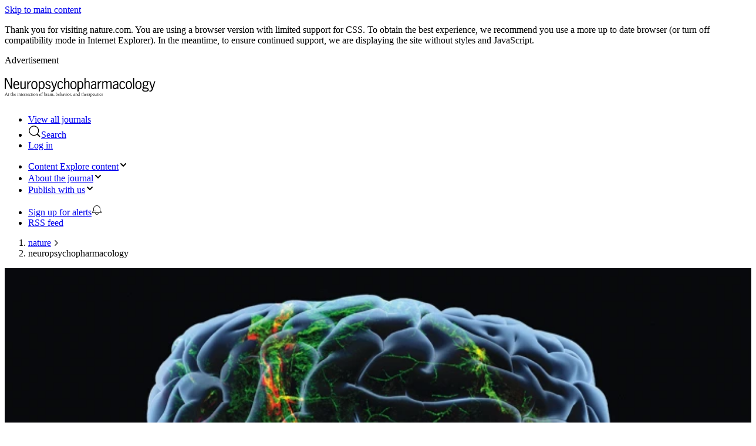

--- FILE ---
content_type: text/html; charset="UTF-8"
request_url: https://www.nature.com/npp/?type=neuropsychopharmacology-reviews&year=2010
body_size: 57435
content:
<!DOCTYPE html>
<html lang="en" class="grade-c">
<head>
    <title>Neuropsychopharmacology</title>
    
<link rel="alternate" type="application/rss+xml" href="https://www.nature.com/npp.rss"/>


    

<link rel="preconnect" href="https://cmp.nature.com" crossorigin>

<meta http-equiv="X-UA-Compatible" content="IE=edge">
<meta name="applicable-device" content="pc,mobile">
<meta name="viewport" content="width=device-width,initial-scale=1.0,maximum-scale=5,user-scalable=yes">
<meta name="360-site-verification" content="5a2dc4ab3fcb9b0393241ffbbb490480" />

<script data-test="dataLayer">
    window.dataLayer = [{"content":{"category":{"contentType":null,"legacy":null},"article":null,"attributes":{"cms":null,"deliveryPlatform":null,"copyright":null},"contentInfo":null,"journal":{"pcode":"npp","title":"Neuropsychopharmacology","volume":null,"issue":null,"id":41386,"publishingModel":"Hybrid Access"},"authorization":{"status":true},"features":[],"collection":null},"page":{"category":{"pageType":"journal"},"attributes":{"template":"mosaic","featureFlags":[{"name":"nature-onwards-journey","active":false}],"testGroup":null},"search":null},"privacy":{},"version":"1.0.0","product":null,"session":null,"user":null,"backHalfContent":false,"country":"US","hasBody":false,"uneditedManuscript":false,"twitterId":["o3xnx","o43y9","o3ef7"],"baiduId":"d38bce82bcb44717ccc29a90c4b781ea","japan":false}];
    window.dataLayer.push({
        ga4MeasurementId: 'G-ERRNTNZ807',
        ga360TrackingId: 'UA-71668177-1',
        twitterId: ['3xnx', 'o43y9', 'o3ef7'],
        baiduId: 'd38bce82bcb44717ccc29a90c4b781ea',
        ga4ServerUrl: 'https://collect.nature.com',
        imprint: 'nature'
    });
</script>

<script>
    (function(w, d) {
        w.config = w.config || {};
        w.config.mustardcut = false;

        
        if (w.matchMedia && w.matchMedia('only print, only all and (prefers-color-scheme: no-preference), only all and (prefers-color-scheme: light), only all and (prefers-color-scheme: dark)').matches) {
            w.config.mustardcut = true;
            d.classList.add('js');
            d.classList.remove('grade-c');
            d.classList.remove('no-js');
        }
    })(window, document.documentElement);
</script>
 



    
        <link href="/static/css/grade-c-c8a47957e2.css" rel="stylesheet"/>
        
            
                <link data-test="homepage-150-css" href="/static/css/homepage/homepage-150-eccb0bc169.css" rel="stylesheet" media="only print, only all and (prefers-color-scheme: no-preference), only all and (prefers-color-scheme: light), only all and (prefers-color-scheme: dark)">
            
        
    



<link rel="apple-touch-icon" sizes="180x180" href=/static/images/favicons/nature/apple-touch-icon-f39cb19454.png>
<link rel="icon" type="image/png" sizes="48x48" href=/static/images/favicons/nature/favicon-48x48-b52890008c.png>
<link rel="icon" type="image/png" sizes="32x32" href=/static/images/favicons/nature/favicon-32x32-3fe59ece92.png>
<link rel="icon" type="image/png" sizes="16x16" href=/static/images/favicons/nature/favicon-16x16-951651ab72.png>
<link rel="manifest" href=/static/manifest.json crossorigin="use-credentials">
<link rel="mask-icon" href=/static/images/favicons/nature/safari-pinned-tab-69bff48fe6.svg color="#000000">
<link rel="shortcut icon" href=/static/images/favicons/nature/favicon.ico>
<meta name="msapplication-TileColor" content="#000000">
<meta name="msapplication-config" content=/static/browserconfig.xml>
<meta name="theme-color" content="#000000">
<meta name="application-name" content="Nature">


<script>
    (function () {
        if ( typeof window.CustomEvent === "function" ) return false;
        function CustomEvent ( event, params ) {
            params = params || { bubbles: false, cancelable: false, detail: null };
            var evt = document.createEvent( 'CustomEvent' );
            evt.initCustomEvent( event, params.bubbles, params.cancelable, params.detail );
            return evt;
        }

        CustomEvent.prototype = window.Event.prototype;

        window.CustomEvent = CustomEvent;
    })();
</script>


<script>
    (function (w, d, s) {
        var urlParams = new URLSearchParams(w.location.search);
        if (urlParams.get('gptAdsTest') !== null) {
            d.addEventListener('sncc:initialise', function (e) {
                var t = d.createElement(s);
                var h = d.getElementsByTagName(s)[0];
                t.src = 'https://' + (e.detail.C03 ? 'securepubads.g.doubleclick' : 'pagead2.googlesyndication') + '.net/tag/js/gpt.js';
                t.async = false;
                t.onload = function () {
                    var n = d.createElement(s);
                    n.src = 'https://fed-libs.nature.com/production/gpt-ads-gtm.min.js';
                    n.async = false;
                    h.insertAdjacentElement('afterend', n);
                };
                h.insertAdjacentElement('afterend', t);
            })
        }
    })(window, document, 'script');
</script>
    
<!-- Google Tag Manager -->
<script data-test="gtm-head">
    window.initGTM = function() {
        if (window.config.mustardcut) {
            (function (w, d, s, l, i) {
                w[l] = w[l] || [];
                w[l].push({'gtm.start': new Date().getTime(), event: 'gtm.js'});
                var f = d.getElementsByTagName(s)[0],
                        j = d.createElement(s),
                        dl = l != 'dataLayer' ? '&l=' + l : '';
                j.async = true;
                j.src = 'https://sgtm.nature.com/gtm.js?id=' + i + dl;
                f.parentNode.insertBefore(j, f);
            })(window, document, 'script', 'dataLayer', 'GTM-MRVXSHQ');
        }
    }
</script>
<!-- End Google Tag Manager -->

    <script>
    (function(w,d,t) {
        function cc() {
            var h = w.location.hostname;
            if (h === 'preview-www.nature.com') return;
            var e = d.createElement(t),
                s = d.getElementsByTagName(t)[0];
            if (h === 'nature.com' || h.endsWith('.nature.com')) {
                e.src = 'https://cmp.nature.com/production_live/en/consent-bundle-8-102.js';
                e.setAttribute('onload', "initGTM(window,document,'script','dataLayer','GTM-MRVXSHQ')");
            } else {
                e.src = '/static/js/cookie-consent-es5-bundle-8d962b73c2.js';
                e.setAttribute('data-consent', h);
            }
            s.insertAdjacentElement('afterend', e);
        }
        cc();
    })(window,document,'script');
</script>


<script id="js-position0">
    (function(w, d) {
        w.idpVerifyPrefix = 'https://verify.nature.com';
        w.ra21Host = 'https://wayf.springernature.com';
        var moduleSupport = (function() {
            return 'noModule' in d.createElement('script');
        })();

        if (w.config.mustardcut === true) {
            w.loader = {
                index: 0,
                registered: [],
                scripts: [
                     
                        {src: '/static/js/journal-homepage-es6-bundle-a6d0d5d2c1.js', test: 'journal-homepage-js', module: true},
                        {src: '/static/js/journal-homepage-es5-bundle-42f73acb74.js', test: 'journal-homepage-js', nomodule: true}
                    
                ].filter(function (s) {
                    if (s.src === null) return false;
                    if (moduleSupport && s.nomodule) return false;
                    return !(!moduleSupport && s.module);
                }),

                register: function (value) {
                    this.registered.push(value);
                },

                ready: function () {
                    if (this.registered.length === this.scripts.length) {
                        this.registered.forEach(function (fn) {
                            if (typeof fn === 'function') {
                                setTimeout(fn, 0); 
                            }
                        });
                        this.ready = function () {};
                    }
                },

                insert: function (s) {
                    var t = d.getElementById('js-position' + this.index);
                    if (t && t.insertAdjacentElement) {
                        t.insertAdjacentElement('afterend', s);
                    } else {
                        d.head.appendChild(s);
                    }
                    ++this.index;
                },

                createScript: function (script, beforeLoad) {
                    var s = d.createElement('script');
                    s.id = 'js-position' + (this.index + 1);
                    s.setAttribute('data-test', script.test);
                    if (beforeLoad) {
                        s.defer = 'defer';
                        s.onload = function () {
                            if (script.noinit) {
                                loader.register(true);
                            }
                            if (d.readyState === 'interactive' || d.readyState === 'complete') {
                                loader.ready();
                            }
                        };
                    } else {
                        s.async = 'async';
                    }
                    s.src = script.src;
                    return s;
                },

                init: function () {
                    this.scripts.forEach(function (s) {
                        loader.insert(loader.createScript(s, true));
                    });

                    d.addEventListener('DOMContentLoaded', function () {
                        loader.ready();
                        var conditionalScripts;
                        
                            conditionalScripts = [
                                {match: 'math,span.mathjax-tex', src: '/static/js/math-es6-bundle-cfe28c12e7.js', test: 'math-js', module: true},
                                {match: 'math,span.mathjax-tex', src: '/static/js/math-es5-bundle-41a1a3e87a.js', test: 'math-js', nomodule: true}
                            ];
                        

                        if (conditionalScripts) {
                            conditionalScripts.filter(function (script) {
                                return !!document.querySelector(script.match) && !((moduleSupport && script.nomodule) || (!moduleSupport && script.module));
                            }).forEach(function (script) {
                                loader.insert(loader.createScript(script));
                            });
                        }
                    }, false);
                }
            };
            loader.init();
        }
    })(window, document);
</script>








    
        <meta name="description" content="Neuropsychopharmacology, the official publication of the American College of Neuropsychopharmacology, publishing the highest quality original research and advancing our understanding of the brain and behavior."/>
    

<meta name="robots" content="noarchive">
<meta name="access" content="Yes">


    <meta name="dc.rights" content="© 2026 Springer Nature Limited">
    <meta name="prism.issn" content="1740-634X">



<link rel="search" href="https://www.nature.com/search">
<link rel="search" href="https://www.nature.com/opensearch/opensearch.xml" type="application/opensearchdescription+xml" title="nature.com">
<link rel="search" href="https://www.nature.com/opensearch/request" type="application/sru+xml" title="nature.com">

    <link rel="canonical" href="https://www.nature.com/npp/">







    
    
    


    
        
    
    
    
    
    <meta property="og:url" content="https://www.nature.com/npp/"/>
    <meta property="og:type" content="website"/>
    <meta property="og:site_name" content="Nature"/>
    <meta property="og:title" content="Neuropsychopharmacology"/>
    <meta property="og:description" content="Neuropsychopharmacology is an international scientific journal and the official publication of the American College of Neuropsychopharmacology (ACNP). This ..."/>
    <meta property="og:image" content="http:https://media.springernature.com/lw630/nature-cms/uploads/cms/pages/7681/top_item_image/NPPR-cover-hero-c8f0034f0b1d1248931fca016bb58ea4.jpg"/>
    

    <meta name="pocket-site-verification" content="b8135c5da1171af18a4aa6a264d0a2" />

</head>
<!--[if IE 9]><body class="ie9 home-page"><![endif]-->
<!--[if gt IE 9]><!--><body class="home-page"><!--<![endif]-->



<div class="position-relative cleared z-index-50 background-white" data-test="top-containers">
    <a class="c-skip-link" href="#content">Skip to main content</a>



<div class="c-grade-c-banner u-hide">
    <div class="c-grade-c-banner__container">
        
        <p>Thank you for visiting nature.com. You are using a browser version with limited support for CSS. To obtain
            the best experience, we recommend you use a more up to date browser (or turn off compatibility mode in
            Internet Explorer). In the meantime, to ensure continued support, we are displaying the site without styles
            and JavaScript.</p>

    </div>
</div>

    

    

    
    
        <div class="u-hide u-show-following-ad"></div>

    <aside class="c-ad c-ad--728x90">
        <div class="c-ad__inner" data-container-type="banner-advert">
            <p class="c-ad__label">Advertisement</p>
            
        
            
    <div id="div-gpt-ad-top-1"
         class="div-gpt-ad advert leaderboard js-ad text-center hide-print grade-c-hide"
         data-ad-type="leaderboard"
         data-pa11y-ignore
         data-test="top-ad"
         data-gpt
         data-gpt-unitpath="/285/npp.nature.com/homepage"
         data-gpt-sizes="728x90"
         data-gpt-targeting="pos&#x3D;top;type&#x3D;homepage;path&#x3D;/npp/">
        
        <script>
            window.SN = window.SN || {};
            window.SN.libs = window.SN.libs || {};
            window.SN.libs.ads = window.SN.libs.ads || {};
            window.SN.libs.ads.slotConfig = window.SN.libs.ads.slotConfig || {};
            
            window.SN.libs.ads.slotConfig['top'] = {
                'pos': 'top',
                
                
                    'type': 'homepage',
                
                
                    'targeting': 'pos=top;type=homepage;path=/npp/'
                
            };
            
        </script>
        <noscript>
            <a href="//pubads.g.doubleclick.net/gampad/jump?iu=/285/npp.nature.com/homepage&amp;sz=728x90&amp;pos&#x3D;top;type&#x3D;homepage;path&#x3D;/npp/">
                <img data-test="gpt-advert-fallback-img"
                     src="//pubads.g.doubleclick.net/gampad/ad?iu=/285/npp.nature.com/homepage&amp;sz=728x90&amp;pos&#x3D;top;type&#x3D;homepage;path&#x3D;/npp/"
                     alt="Advertisement"
                     width="728"
                     height="90"/>
            </a>
        </noscript>
    </div>

        
    
        </div>
    </aside>


    <header class="c-header" id="header" data-header data-track-component="nature-150-split-header" style="border-color:#224098">
        <div class="c-header__row">
            <div class="c-header__container">
                <div class="c-header__split">
                    
                    
                    <h1 class="c-header__logo-container">
                        
                        <a href="/npp"
                           data-track="click" data-track-action="home" data-track-label="image">
                            <picture class="c-header__logo">
                                <source srcset="https://media.springernature.com/full/nature-cms/uploads/product/npp/header-ae200e1a412a69d3b9efe884088d6545.svg" media="(min-width: 875px)">
                                <img src="https://media.springernature.com/full/nature-cms/uploads/product/npp/header-ae200e1a412a69d3b9efe884088d6545.svg" height="32" alt="Neuropsychopharmacology">
                            </picture>
                        </a>
                    
                    </h1>
                    
                    <ul class="c-header__menu c-header__menu--global">
                        <li class="c-header__item c-header__item--padding c-header__item--hide-md-max">
                            <a class="c-header__link" href="https://www.nature.com/siteindex" data-test="siteindex-link"
                               data-track="click" data-track-action="open nature research index" data-track-label="link">
                                <span>View all journals</span>
                            </a>
                        </li>
                        <li class="c-header__item c-header__item--padding c-header__item--pipe">
                            <a class="c-header__link c-header__link--search"
                                href="#search-menu"
                                data-header-expander
                                data-test="search-link" data-track="click" data-track-action="open search tray" data-track-label="button">
                                <svg role="img" aria-hidden="true" focusable="false" height="22" width="22" viewBox="0 0 18 18" xmlns="http://www.w3.org/2000/svg"><path d="M16.48 15.455c.283.282.29.749.007 1.032a.738.738 0 01-1.032-.007l-3.045-3.044a7 7 0 111.026-1.026zM8 14A6 6 0 108 2a6 6 0 000 12z"/></svg><span>Search</span>
                            </a>
                        </li>
                        <li class="c-header__item c-header__item--padding c-header__item--snid-account-widget c-header__item--pipe">
                            
                                <a class="c-header__link eds-c-header__link" id="identity-account-widget" data-track="click_login" data-track-context="header" href='https://idp.nature.com/auth/personal/springernature?redirect_uri=https://www.nature.com/npp/?type=neuropsychopharmacology-reviews&year=2010'><span class="eds-c-header__widget-fragment-title">Log in</span></a>
                            
                        </li>
                    </ul>
                </div>
            </div>
        </div>
        
            <div class="c-header__row">
                <div class="c-header__container" data-test="navigation-row">
                    <div class="c-header__split">
                        <ul class="c-header__menu c-header__menu--journal">
                            
                                <li class="c-header__item c-header__item--dropdown-menu" data-test="explore-content-button">
                                    <a href="#explore"
                                       class="c-header__link"
                                       data-header-expander
                                       data-test="menu-button--explore"
                                       data-track="click" data-track-action="open explore expander" data-track-label="button">
                                        <span class="c-header__show-text-sm">Content</span>
                                        <span class="c-header__show-text">Explore content</span><svg role="img" aria-hidden="true" focusable="false" height="16" viewBox="0 0 16 16" width="16" xmlns="http://www.w3.org/2000/svg"><path d="m5.58578644 3-3.29289322-3.29289322c-.39052429-.39052429-.39052429-1.02368927 0-1.41421356s1.02368927-.39052429 1.41421356 0l4 4c.39052429.39052429.39052429 1.02368927 0 1.41421356l-4 4c-.39052429.39052429-1.02368927.39052429-1.41421356 0s-.39052429-1.02368927 0-1.41421356z" transform="matrix(0 1 -1 0 11 3)"/></svg>
                                    </a>
                                </li>
                            
                            
                                <li class="c-header__item c-header__item--dropdown-menu">
                                    <a href="#about-the-journal"
                                       class="c-header__link"
                                       data-header-expander
                                       data-test="menu-button--about-the-journal"
                                       data-track="click" data-track-action="open about the journal expander" data-track-label="button">
                                        <span>About <span class="c-header__show-text">the journal</span></span><svg role="img" aria-hidden="true" focusable="false" height="16" viewBox="0 0 16 16" width="16" xmlns="http://www.w3.org/2000/svg"><path d="m5.58578644 3-3.29289322-3.29289322c-.39052429-.39052429-.39052429-1.02368927 0-1.41421356s1.02368927-.39052429 1.41421356 0l4 4c.39052429.39052429.39052429 1.02368927 0 1.41421356l-4 4c-.39052429.39052429-1.02368927.39052429-1.41421356 0s-.39052429-1.02368927 0-1.41421356z" transform="matrix(0 1 -1 0 11 3)"/></svg>
                                    </a>
                                </li>
                                
                                    <li class="c-header__item c-header__item--dropdown-menu" data-test="publish-with-us-button">
                                        <a href="#publish-with-us"
                                           class="c-header__link c-header__link--dropdown-menu"
                                           data-header-expander
                                           data-test="menu-button--publish"
                                           data-track="click" data-track-action="open publish with us expander" data-track-label="button">
                                            <span>Publish <span class="c-header__show-text">with us</span></span><svg role="img" aria-hidden="true" focusable="false" height="16" viewBox="0 0 16 16" width="16" xmlns="http://www.w3.org/2000/svg"><path d="m5.58578644 3-3.29289322-3.29289322c-.39052429-.39052429-.39052429-1.02368927 0-1.41421356s1.02368927-.39052429 1.41421356 0l4 4c.39052429.39052429.39052429 1.02368927 0 1.41421356l-4 4c-.39052429.39052429-1.02368927.39052429-1.41421356 0s-.39052429-1.02368927 0-1.41421356z" transform="matrix(0 1 -1 0 11 3)"/></svg>
                                        </a>
                                    </li>
                                
                            
                            
                        </ul>
                        <ul class="c-header__menu c-header__menu--hide-lg-max">
                            
                                <li class="c-header__item" data-test="alert-link">
                                    <a class="c-header__link"
                                       href="https://journal-alerts.springernature.com/subscribe?journal_id&#x3D;41386"
                                       rel="nofollow"
                                       data-track="nav_sign_up_for_alerts"
                                       data-track-action="Sign up for alerts"
                                       data-track-label="link (desktop site header)"
                                       data-track-external>
                                        <span>Sign up for alerts</span><svg role="img" aria-hidden="true" focusable="false" height="18" viewBox="0 0 18 18" width="18" xmlns="http://www.w3.org/2000/svg"><path d="m4 10h2.5c.27614237 0 .5.2238576.5.5s-.22385763.5-.5.5h-3.08578644l-1.12132034 1.1213203c-.18753638.1875364-.29289322.4418903-.29289322.7071068v.1715729h14v-.1715729c0-.2652165-.1053568-.5195704-.2928932-.7071068l-1.7071068-1.7071067v-3.4142136c0-2.76142375-2.2385763-5-5-5-2.76142375 0-5 2.23857625-5 5zm3 4c0 1.1045695.8954305 2 2 2s2-.8954305 2-2zm-5 0c-.55228475 0-1-.4477153-1-1v-.1715729c0-.530433.21071368-1.0391408.58578644-1.4142135l1.41421356-1.4142136v-3c0-3.3137085 2.6862915-6 6-6s6 2.6862915 6 6v3l1.4142136 1.4142136c.3750727.3750727.5857864.8837805.5857864 1.4142135v.1715729c0 .5522847-.4477153 1-1 1h-4c0 1.6568542-1.3431458 3-3 3-1.65685425 0-3-1.3431458-3-3z" fill="#222"/></svg>
                                    </a>
                                </li>
                            
                            
                                <li class="c-header__item c-header__item--pipe">
                                    <a class="c-header__link"
                                       href="https://www.nature.com/npp.rss"
                                       data-track="click"
                                       data-track-action="rss feed"
                                       data-track-label="link">
                                            <span>RSS feed</span>
                                    </a>
                                </li>
                            
                        </ul>
                    </div>
                </div>
            </div>
        
    </header>


    
    
        <nav class="u-mb-16" aria-label="breadcrumbs">
            <div class="u-container">
                <ol class="c-breadcrumbs" itemscope itemtype="https://schema.org/BreadcrumbList">
                    <li class="c-breadcrumbs__item" id="breadcrumb0" itemprop="itemListElement" itemscope itemtype="https://schema.org/ListItem"><a class="c-breadcrumbs__link"
                               href="/" itemprop="item"
                               data-track="click" data-track-action="breadcrumb" data-track-category="header" data-track-label="link:nature"><span itemprop="name">nature</span></a><meta itemprop="position" content="1">
                                    <svg class="c-breadcrumbs__chevron" role="img" aria-hidden="true" focusable="false" height="10" viewBox="0 0 10 10" width="10"
                                         xmlns="http://www.w3.org/2000/svg">
                                        <path d="m5.96738168 4.70639573 2.39518594-2.41447274c.37913917-.38219212.98637524-.38972225 1.35419292-.01894278.37750606.38054586.37784436.99719163-.00013556 1.37821513l-4.03074001 4.06319683c-.37758093.38062133-.98937525.38100976-1.367372-.00003075l-4.03091981-4.06337806c-.37759778-.38063832-.38381821-.99150444-.01600053-1.3622839.37750607-.38054587.98772445-.38240057 1.37006824.00302197l2.39538588 2.4146743.96295325.98624457z"
                                              fill="#666" fill-rule="evenodd" transform="matrix(0 -1 1 0 0 10)"/>
                                    </svg>
                                </li><li class="c-breadcrumbs__item" id="breadcrumb1" itemprop="itemListElement" itemscope itemtype="https://schema.org/ListItem">
                                    <span itemprop="name">neuropsychopharmacology</span><meta itemprop="position" content="2"></li>
                </ol>
            </div>
        </nav>
    



    

</div>


<div role="main" id="content" class="position-relative z-index-1">
    
        
    <article>
        <div class="u-container" data-track-component="hero">
            <div class="c-hero c-hero--flush-md-max">
                <div class="c-hero__image">
                    <picture>
                        <source
                            type="image/webp"
                            srcset="
                                https://media.springernature.com/w450h245/nature-cms/uploads/cms/pages/7681/top_item_image/NPPR-cover-hero-c8f0034f0b1d1248931fca016bb58ea4.jpg?as=webp 450w,
                                https://media.springernature.com/w735h400/nature-cms/uploads/cms/pages/7681/top_item_image/NPPR-cover-hero-c8f0034f0b1d1248931fca016bb58ea4.jpg?as=webp 735w"
                            sizes="
                            (max-width: 1024px) 450px,
                            (max-width: 100vw) 735px
                            735px">
                        <img src="https://media.springernature.com/w735h400/nature-cms/uploads/cms/pages/7681/top_item_image/NPPR-cover-hero-c8f0034f0b1d1248931fca016bb58ea4.jpg"
                             alt="digital brain illustration ">
                    </picture>
                </div>
                <div class="c-hero__copy">
                    <h2 class="c-hero__title u-mt-0">
                        <a class="c-hero__link"
                           href="https://www.nature.com/npp/about"
                           data-track="click"
                           data-track-action="view announcement"
                           data-track-label="link">Welcome to Neuropsychopharmacology</a>
                    </h2>
                    
                        <p class="c-hero__summary u-mt-0">An official publication of the American College of Neuropsychopharmacology
</p>
                    
                    
                </div>
            </div>
        </div>
    </article>

    
    
        
    
<section id="featured-content" class="u-mb-48 u-mt-24" data-track-component="featured content grid">
    <div class="u-container">
        
            <div class="c-section-heading" data-test="title">
                <h2 class="u-ma-0">
                    
                        Featured
                    
                </h2>
            </div>
        
        
            <ul class="app-article-list-row">
                
                    <li class="app-article-list-row__item">
                        <div class="u-full-height">
    <div class="u-full-height" data-native-ad-placement="false">
    
    <article class="u-full-height c-card c-card--flush" itemscope itemtype="http://schema.org/ScholarlyArticle">
        <div class="c-card__layout u-full-height">
            
                
                    
                        <div class="c-card__image">
                            <picture>
                                <source
                                        type="image/webp"
                                        srcset="
                                    https://media.springernature.com/w165h90/springer-static/image/art%3A10.1038%2Fs41386-025-02210-3/MediaObjects/41386_2025_2210_Fig1_HTML.png?as=webp 160w,
                                    https://media.springernature.com/w290h158/springer-static/image/art%3A10.1038%2Fs41386-025-02210-3/MediaObjects/41386_2025_2210_Fig1_HTML.png?as=webp 290w"
                                        sizes="
                                    (max-width: 640px) 160px,
                                    (max-width: 1200px) 290px,
                                    290px">
                                <img src="https://media.springernature.com/w290h158/springer-static/image/art%3A10.1038%2Fs41386-025-02210-3/MediaObjects/41386_2025_2210_Fig1_HTML.png"
                                     alt=""
                                     itemprop="image">
                            </picture>
                        </div>
                    
                
            
            <div class="c-card__body u-display-flex u-flex-direction-column">
                <h3 class="c-card__title" itemprop="name headline">
                    <a href="/articles/s41386-025-02210-3"
                       class="c-card__link u-link-inherit"
                       itemprop="url"
                       data-track="click"
                       data-track-action="view article"
                       
                       data-track-label="link">Clozapine induces perineuronal net remodeling in a developmental mouse model exhibiting schizophrenia-relevant phenotypes</a>
                </h3>
                
                    
                
                
                    
<ul data-test="author-list" class="app-author-list app-author-list--compact app-author-list--truncated">
    <li itemprop="creator" itemscope="" itemtype="http://schema.org/Person"><span itemprop="name">Susana García-Cerro</span></li><li itemprop="creator" itemscope="" itemtype="http://schema.org/Person"><span itemprop="name">Ana Gómez-Garrido</span></li><li itemprop="creator" itemscope="" itemtype="http://schema.org/Person"><span itemprop="name">Benedicto Crespo-Facorro</span></li>
</ul>

                
                
            </div>
        </div>
        
            
    <div class="c-card__section c-meta">
        <span class="c-meta__item c-meta__item--block-at-lg" data-test="article.type"><span class="c-meta__type">Article</span></span><time class="c-meta__item c-meta__item--block-at-lg" datetime="2025-09-25" itemprop="datePublished">25 Sept 2025</time>
        
        
    </div>

        
    </article>


    
    </div>
</div>
                    </li>
                
                    <li class="app-article-list-row__item">
                        <div class="u-full-height">
    <div class="u-full-height" data-native-ad-placement="false">
    
    <article class="u-full-height c-card c-card--flush" itemscope itemtype="http://schema.org/ScholarlyArticle">
        <div class="c-card__layout u-full-height">
            
                
                    
                        <div class="c-card__image">
                            <picture>
                                <source
                                        type="image/webp"
                                        srcset="
                                    https://media.springernature.com/w165h90/springer-static/image/art%3A10.1038%2Fs41386-025-02252-7/MediaObjects/41386_2025_2252_Fig1_HTML.png?as=webp 160w,
                                    https://media.springernature.com/w290h158/springer-static/image/art%3A10.1038%2Fs41386-025-02252-7/MediaObjects/41386_2025_2252_Fig1_HTML.png?as=webp 290w"
                                        sizes="
                                    (max-width: 640px) 160px,
                                    (max-width: 1200px) 290px,
                                    290px">
                                <img src="https://media.springernature.com/w290h158/springer-static/image/art%3A10.1038%2Fs41386-025-02252-7/MediaObjects/41386_2025_2252_Fig1_HTML.png"
                                     alt=""
                                     itemprop="image">
                            </picture>
                        </div>
                    
                
            
            <div class="c-card__body u-display-flex u-flex-direction-column">
                <h3 class="c-card__title" itemprop="name headline">
                    <a href="/articles/s41386-025-02252-7"
                       class="c-card__link u-link-inherit"
                       itemprop="url"
                       data-track="click"
                       data-track-action="view article"
                       
                       data-track-label="link">Reversible modulation of a deep white matter surgical target for depression with low-intensity focused ultrasound</a>
                </h3>
                
                    
                
                
                    
<ul data-test="author-list" class="app-author-list app-author-list--compact app-author-list--truncated">
    <li itemprop="creator" itemscope="" itemtype="http://schema.org/Person"><span itemprop="name">Aki Tsuchiyagaito</span></li><li itemprop="creator" itemscope="" itemtype="http://schema.org/Person"><span itemprop="name">Rayus Kuplicki</span></li><li itemprop="creator" itemscope="" itemtype="http://schema.org/Person"><span itemprop="name">Salvador M. Guinjoan</span></li>
</ul>

                
                
            </div>
        </div>
        
            
    <div class="c-card__section c-meta">
        <span class="c-meta__item c-meta__item--block-at-lg" data-test="article.type"><span class="c-meta__type">Article</span></span><time class="c-meta__item c-meta__item--block-at-lg" datetime="2025-09-25" itemprop="datePublished">25 Sept 2025</time>
        
        
    </div>

        
    </article>


    
    </div>
</div>
                    </li>
                
                    <li class="app-article-list-row__item">
                        <div class="u-full-height">
    <div class="u-full-height" data-native-ad-placement="false">
    
    <article class="u-full-height c-card c-card--flush" itemscope itemtype="http://schema.org/ScholarlyArticle">
        <div class="c-card__layout u-full-height">
            
                
                    
                        <div class="c-card__image">
                            <picture>
                                <source
                                        type="image/webp"
                                        srcset="
                                    https://media.springernature.com/w165h90/springer-static/image/art%3A10.1038%2Fs41386-025-02255-4/MediaObjects/41386_2025_2255_Figa_HTML.png?as=webp 160w,
                                    https://media.springernature.com/w290h158/springer-static/image/art%3A10.1038%2Fs41386-025-02255-4/MediaObjects/41386_2025_2255_Figa_HTML.png?as=webp 290w"
                                        sizes="
                                    (max-width: 640px) 160px,
                                    (max-width: 1200px) 290px,
                                    290px">
                                <img src="https://media.springernature.com/w290h158/springer-static/image/art%3A10.1038%2Fs41386-025-02255-4/MediaObjects/41386_2025_2255_Figa_HTML.png"
                                     alt=""
                                     itemprop="image">
                            </picture>
                        </div>
                    
                
            
            <div class="c-card__body u-display-flex u-flex-direction-column">
                <h3 class="c-card__title" itemprop="name headline">
                    <a href="/articles/s41386-025-02255-4"
                       class="c-card__link u-link-inherit"
                       itemprop="url"
                       data-track="click"
                       data-track-action="view article"
                       
                       data-track-label="link">The genetics of cannabis lifetime use</a>
                </h3>
                
                    
                
                
                    
<ul data-test="author-list" class="app-author-list app-author-list--compact app-author-list--truncated">
    <li itemprop="creator" itemscope="" itemtype="http://schema.org/Person"><span itemprop="name">Uri Bright</span></li><li itemprop="creator" itemscope="" itemtype="http://schema.org/Person"><span itemprop="name">Sarah Beck</span></li><li itemprop="creator" itemscope="" itemtype="http://schema.org/Person"><span itemprop="name">Joel Gelernter</span></li>
</ul>

                
                
            </div>
        </div>
        
            
    <div class="c-card__section c-meta">
        <span class="c-meta__item c-meta__item--block-at-lg" data-test="article.type"><span class="c-meta__type">Article</span></span><span class="c-meta__item c-meta__item--block-at-lg" data-test="open-access"><span class="u-color-open-access">Open Access</span></span><time class="c-meta__item c-meta__item--block-at-lg" datetime="2025-10-03" itemprop="datePublished">03 Oct 2025</time>
        
        
    </div>

        
    </article>


    
    </div>
</div>
                    </li>
                
                    <li class="app-article-list-row__item">
                        <div class="u-full-height">
    <div class="u-full-height" data-native-ad-placement="false">
    
    <article class="u-full-height c-card c-card--flush" itemscope itemtype="http://schema.org/ScholarlyArticle">
        <div class="c-card__layout u-full-height">
            
                
                    
                        <div class="c-card__image">
                            <picture>
                                <source
                                        type="image/webp"
                                        srcset="
                                    https://media.springernature.com/w165h90/springer-static/image/art%3A10.1038%2Fs41386-025-02291-0/MediaObjects/41386_2025_2291_Fig1_HTML.png?as=webp 160w,
                                    https://media.springernature.com/w290h158/springer-static/image/art%3A10.1038%2Fs41386-025-02291-0/MediaObjects/41386_2025_2291_Fig1_HTML.png?as=webp 290w"
                                        sizes="
                                    (max-width: 640px) 160px,
                                    (max-width: 1200px) 290px,
                                    290px">
                                <img src="https://media.springernature.com/w290h158/springer-static/image/art%3A10.1038%2Fs41386-025-02291-0/MediaObjects/41386_2025_2291_Fig1_HTML.png"
                                     alt=""
                                     itemprop="image">
                            </picture>
                        </div>
                    
                
            
            <div class="c-card__body u-display-flex u-flex-direction-column">
                <h3 class="c-card__title" itemprop="name headline">
                    <a href="/articles/s41386-025-02291-0"
                       class="c-card__link u-link-inherit"
                       itemprop="url"
                       data-track="click"
                       data-track-action="view article"
                       
                       data-track-label="link">Amygdala reactivity to threat, negative facial perception, and risk of future psychiatric hospitalizations: a longitudinal study in major depressive and bipolar disorders</a>
                </h3>
                
                    
                
                
                    
<ul data-test="author-list" class="app-author-list app-author-list--compact app-author-list--truncated">
    <li itemprop="creator" itemscope="" itemtype="http://schema.org/Person"><span itemprop="name">Kamilla W. Miskowiak</span></li><li itemprop="creator" itemscope="" itemtype="http://schema.org/Person"><span itemprop="name">Brice Ozenne</span></li><li itemprop="creator" itemscope="" itemtype="http://schema.org/Person"><span itemprop="name">Anjali Sankar</span></li>
</ul>

                
                
            </div>
        </div>
        
            
    <div class="c-card__section c-meta">
        <span class="c-meta__item c-meta__item--block-at-lg" data-test="article.type"><span class="c-meta__type">Article</span></span><time class="c-meta__item c-meta__item--block-at-lg" datetime="2025-12-15" itemprop="datePublished">15 Dec 2025</time>
        
        
    </div>

        
    </article>


    
    </div>
</div>
                    </li>
                
            </ul>
        

    </div>
</section>



    
        
    <section id="latest-issue"
         data-track-component="latest-issue grid">
    <div class="u-container u-mb-48">
        
    <div class="c-section-heading">
        <h2 class="u-ma-0">
            
                <a href="/npp/current-issue"
                   class="c-section-heading__link"
                   data-track="click"
                   data-track-action="view all"
                   data-track-label="button">
                    Current issue
                    <svg class="c-section-heading__icon" aria-hidden="true" focusable="false" height="16" width="16"><use xmlns:xlink="http://www.w3.org/1999/xlink" xlink:href="#icon-chevron-right"></use></svg>
                </a>
            
        </h2>
    </div>

        <div class="app-latest-issue-row">
            <div class="app-latest-issue-row__main u-display-flex u-flex-direction-column u-flex-shrink">
                <ul class="app-latest-issue-row__article-list">
                    
                        <li class="app-latest-issue-row__item"><div class="u-full-height">
    <div class="u-full-height" data-native-ad-placement="false">
    
    <article class="u-full-height c-card c-card--flush" itemscope itemtype="http://schema.org/ScholarlyArticle">
        <div class="c-card__layout u-full-height">
            
                
                    
                
            
            <div class="c-card__body u-display-flex u-flex-direction-column">
                <h3 class="c-card__title" itemprop="name headline">
                    <a href="/articles/s41386-025-02267-0"
                       class="c-card__link u-link-inherit"
                       itemprop="url"
                       data-track="click"
                       data-track-action="view article"
                       
                       data-track-label="link">Hormonal contraceptive effects on the brain: considering the dual impact of endogenous and exogenous hormone flux</a>
                </h3>
                
                
                    
<ul data-test="author-list" class="app-author-list app-author-list--compact">
    <li itemprop="creator" itemscope="" itemtype="http://schema.org/Person"><span itemprop="name">Ashley Ross</span></li><li itemprop="creator" itemscope="" itemtype="http://schema.org/Person"><span itemprop="name">Tory A. Eisenlohr-Moul</span></li>
</ul>

                
                
            </div>
        </div>
        
            
    <div class="c-card__section c-meta">
        <span class="c-meta__item" data-test="article.type"><span class="c-meta__type">Research Highlight</span></span><span class="c-meta__item" data-test="open-access"><span class="u-color-open-access">Open Access</span></span><time class="c-meta__item" datetime="2025-10-16" itemprop="datePublished">16 Oct 2025</time>
        
        
    </div>

        
    </article>


    
    </div>
</div></li>
                    
                        <li class="app-latest-issue-row__item"><div class="u-full-height">
    <div class="u-full-height" data-native-ad-placement="false">
    
    <article class="u-full-height c-card c-card--flush" itemscope itemtype="http://schema.org/ScholarlyArticle">
        <div class="c-card__layout u-full-height">
            
                
                    
                
            
            <div class="c-card__body u-display-flex u-flex-direction-column">
                <h3 class="c-card__title" itemprop="name headline">
                    <a href="/articles/s41386-025-02231-y"
                       class="c-card__link u-link-inherit"
                       itemprop="url"
                       data-track="click"
                       data-track-action="view article"
                       
                       data-track-label="link">Namesake of PF-05231023: how nomenclature confusion leads to experimental misinterpretation in pharmacologic research</a>
                </h3>
                
                
                    
<ul data-test="author-list" class="app-author-list app-author-list--compact">
    <li itemprop="creator" itemscope="" itemtype="http://schema.org/Person"><span itemprop="name">Dong-Hoon Kim</span></li><li itemprop="creator" itemscope="" itemtype="http://schema.org/Person"><span itemprop="name">Yong Taek Jeong</span></li>
</ul>

                
                
            </div>
        </div>
        
            
    <div class="c-card__section c-meta">
        <span class="c-meta__item" data-test="article.type"><span class="c-meta__type">Correspondence</span></span><time class="c-meta__item" datetime="2025-09-19" itemprop="datePublished">19 Sept 2025</time>
        
        
    </div>

        
    </article>


    
    </div>
</div></li>
                    
                        <li class="app-latest-issue-row__item"><div class="u-full-height">
    <div class="u-full-height" data-native-ad-placement="false">
    
    <article class="u-full-height c-card c-card--flush" itemscope itemtype="http://schema.org/ScholarlyArticle">
        <div class="c-card__layout u-full-height">
            
                
                    
                
            
            <div class="c-card__body u-display-flex u-flex-direction-column">
                <h3 class="c-card__title" itemprop="name headline">
                    <a href="/articles/s41386-025-02240-x"
                       class="c-card__link u-link-inherit"
                       itemprop="url"
                       data-track="click"
                       data-track-action="view article"
                       
                       data-track-label="link">Reply to Kim and Jeong: Namesake of PF-05231023: how nomenclature confusion leads to experimental misinterpretation in pharmacologic research</a>
                </h3>
                
                
                    
<ul data-test="author-list" class="app-author-list app-author-list--compact">
    <li itemprop="creator" itemscope="" itemtype="http://schema.org/Person"><span itemprop="name">E. Zayra Millan</span></li><li itemprop="creator" itemscope="" itemtype="http://schema.org/Person"><span itemprop="name">Gavan P. McNally</span></li>
</ul>

                
                
            </div>
        </div>
        
            
    <div class="c-card__section c-meta">
        <span class="c-meta__item" data-test="article.type"><span class="c-meta__type">Correspondence</span></span><time class="c-meta__item" datetime="2025-09-24" itemprop="datePublished">24 Sept 2025</time>
        
        
    </div>

        
    </article>


    
    </div>
</div></li>
                    
                        <li class="app-latest-issue-row__item"><div class="u-full-height">
    <div class="u-full-height" data-native-ad-placement="false">
    
    <article class="u-full-height c-card c-card--flush" itemscope itemtype="http://schema.org/ScholarlyArticle">
        <div class="c-card__layout u-full-height">
            
                
                    
                
            
            <div class="c-card__body u-display-flex u-flex-direction-column">
                <h3 class="c-card__title" itemprop="name headline">
                    <a href="/articles/s41386-025-02257-2"
                       class="c-card__link u-link-inherit"
                       itemprop="url"
                       data-track="click"
                       data-track-action="view article"
                       
                       data-track-label="link">The nosology of addiction as a medical condition: a concise history and review of contemporary perspectives</a>
                </h3>
                
                
                    
<ul data-test="author-list" class="app-author-list app-author-list--compact">
    <li itemprop="creator" itemscope="" itemtype="http://schema.org/Person"><span itemprop="name">Molly L. Garber</span></li><li itemprop="creator" itemscope="" itemtype="http://schema.org/Person"><span itemprop="name">James MacKillop</span></li>
</ul>

                
                
            </div>
        </div>
        
            
    <div class="c-card__section c-meta">
        <span class="c-meta__item" data-test="article.type"><span class="c-meta__type">Review Article</span></span><time class="c-meta__item" datetime="2025-10-10" itemprop="datePublished">10 Oct 2025</time>
        
        
    </div>

        
    </article>


    
    </div>
</div></li>
                    
                        <li class="app-latest-issue-row__item"><div class="u-full-height">
    <div class="u-full-height" data-native-ad-placement="false">
    
    <article class="u-full-height c-card c-card--flush" itemscope itemtype="http://schema.org/ScholarlyArticle">
        <div class="c-card__layout u-full-height">
            
                
                    
                
            
            <div class="c-card__body u-display-flex u-flex-direction-column">
                <h3 class="c-card__title" itemprop="name headline">
                    <a href="/articles/s41386-025-02226-9"
                       class="c-card__link u-link-inherit"
                       itemprop="url"
                       data-track="click"
                       data-track-action="view article"
                       
                       data-track-label="link">Kappa opioid receptor control of motivated behavior revisited</a>
                </h3>
                
                
                    
<ul data-test="author-list" class="app-author-list app-author-list--compact">
    <li itemprop="creator" itemscope="" itemtype="http://schema.org/Person"><span itemprop="name">Zahra Z. Farahbakhsh</span></li><li itemprop="creator" itemscope="" itemtype="http://schema.org/Person"><span itemprop="name">Cody A. Siciliano</span></li>
</ul>

                
                
            </div>
        </div>
        
            
    <div class="c-card__section c-meta">
        <span class="c-meta__item" data-test="article.type"><span class="c-meta__type">Review Article</span></span><span class="c-meta__item" data-test="open-access"><span class="u-color-open-access">Open Access</span></span><time class="c-meta__item" datetime="2025-10-13" itemprop="datePublished">13 Oct 2025</time>
        
        
    </div>

        
    </article>


    
    </div>
</div></li>
                    
                        <li class="app-latest-issue-row__item"><div class="u-full-height">
    <div class="u-full-height" data-native-ad-placement="false">
    
    <article class="u-full-height c-card c-card--flush" itemscope itemtype="http://schema.org/ScholarlyArticle">
        <div class="c-card__layout u-full-height">
            
                
                    
                
            
            <div class="c-card__body u-display-flex u-flex-direction-column">
                <h3 class="c-card__title" itemprop="name headline">
                    <a href="/articles/s41386-025-02208-x"
                       class="c-card__link u-link-inherit"
                       itemprop="url"
                       data-track="click"
                       data-track-action="view article"
                       
                       data-track-label="link">Lasting effects of oral contraceptives on fear responses to a safe context</a>
                </h3>
                
                
                    
<ul data-test="author-list" class="app-author-list app-author-list--compact">
    <li itemprop="creator" itemscope="" itemtype="http://schema.org/Person"><span itemprop="name">Lisa-Marie Davignon</span></li><li itemprop="creator" itemscope="" itemtype="http://schema.org/Person"><span itemprop="name">Alexandra Brouillard</span></li><li itemprop="creator" itemscope="" itemtype="http://schema.org/Person"><span itemprop="name">Marie-France Marin</span></li>
</ul>

                
                
            </div>
        </div>
        
            
    <div class="c-card__section c-meta">
        <span class="c-meta__item" data-test="article.type"><span class="c-meta__type">Article</span></span><time class="c-meta__item" datetime="2025-08-30" itemprop="datePublished">30 Aug 2025</time>
        
        
    </div>

        
    </article>


    
    </div>
</div></li>
                    
                </ul>
            </div>
            <div class="app-latest-issue-row__side">
                
                    <div class="app-latest-issue-row__image">
                        <picture>
                            <source type="image/webp"
                                    srcset="https://media.springernature.com/w440/springer-static/cover-hires/journal/41386/51/2?as=webp&q=95">
                            <img src="https://media.springernature.com/w440/springer-static/cover-hires/journal/41386/51/2?q=95"
                                 alt="Volume 51 Issue 2"
                                 itemprop="image">
                        </picture>
                    </div>
                
                <div class="app-latest-issue-row__buttons app-latest-issue-row--by-3">
                    <div class="app-latest-issue-row__button">
                        <a href="/npp/current-issue"
                           class="u-button u-button--full-width"
                           data-track="click"
                           data-track-action="view current issue"
                           data-track-label="button">Contents</a>
                    </div>
                    <div class="app-latest-issue-row__button">
                        <a href="/npp/volumes/51"
                           class="u-button u-button--full-width"
                           data-track="click"
                           data-track-action="click view all issues">View all issues</a>
                    </div>
                    
                        <div class="app-latest-issue-row__button"><a
                                href="/npp/subscribe"
                                class="u-button u-button--primary u-button--full-width" data-track="click"
                                data-track-action="subscribe"
                                
                                data-track-label="button">Subscribe</a></div>
                    
                </div>
            </div>
        </div>
    </div>
</section>

    
        
    
<section id="announcement-content" class="u-mb-48 u-mt-24" data-track-component="announcement content grid">
    <div class="u-container">
        
            <div class="c-section-heading" data-test="title">
                <h2 class="u-ma-0">
                    
                        Announcements
                    
                </h2>
            </div>
        
        
            <ul class="app-announcement-list-row">
                
                    <li class="app-announcement-list-row__item">
                        <article class="c-card c-card--flush u-pl-0 u-justify-content-space-between">
    <div class="c-card__layout u-full-height">
        
        <div class="c-card__body u-display-flex u-flex-direction-column">
            <h3 class="c-card__title" itemprop="name headline" data-test="announcement-title-0">
                
                    <a href="https://www.nature.com/npp/podcast"
                       class="c-card__link u-link-inherit"
                       itemprop="url"
                       data-track="click"
                       data-track-action="click on homepage featured announcement"
                       data-track-label="announcement 0">
                        Listen to the latest podcast
                    </a>
                
            </h3>
            
                <div class="c-card__summary u-mb-16 u-hide-sm-max"
                     itemprop="description" data-test="description-0">
                    <p><b>January 2026:</b> The genetics of cannabis lifetime use</p>
                </div>
            
            
    </div>
    
        
    
    </div>
</article>

                    </li>
                
                    <li class="app-announcement-list-row__item">
                        <article class="c-card c-card--flush u-pl-0 u-justify-content-space-between">
    <div class="c-card__layout u-full-height">
        
        <div class="c-card__body u-display-flex u-flex-direction-column">
            <h3 class="c-card__title" itemprop="name headline" data-test="announcement-title-1">
                
                    <a href="https://www.nature.com/npp/pressrelease"
                       class="c-card__link u-link-inherit"
                       itemprop="url"
                       data-track="click"
                       data-track-action="click on homepage featured announcement"
                       data-track-label="announcement 1">
                        Latest Press Release
                    </a>
                
            </h3>
            
                <div class="c-card__summary u-mb-16 u-hide-sm-max"
                     itemprop="description" data-test="description-1">
                    <p><b>April 2025:</b> Inhaled drug shows promise for people with treatment-resistant depression</p>
                </div>
            
            
    </div>
    
        
    
    </div>
</article>

                    </li>
                
                    <li class="app-announcement-list-row__item">
                        <article class="c-card c-card--flush u-pl-0 u-justify-content-space-between">
    <div class="c-card__layout u-full-height">
        
        <div class="c-card__body u-display-flex u-flex-direction-column">
            <h3 class="c-card__title" itemprop="name headline" data-test="announcement-title-2">
                
                    <a href="https://www.nature.com/npp/announcements"
                       class="c-card__link u-link-inherit"
                       itemprop="url"
                       data-track="click"
                       data-track-action="click on homepage featured announcement"
                       data-track-label="announcement 2">
                        Now seeking submissions for Early Career Commentaries!
                    </a>
                
            </h3>
            
                <div class="c-card__summary u-mb-16 u-hide-sm-max"
                     itemprop="description" data-test="description-2">
                    <p>This is a new article type for trainees and early-stage investigators (within 10 years of terminal research degree or residency and have not had R01 or equivalent) to share their scientific ideas and perspectives. If discussing a current debate, we encourage authors to provide the historical context and suggest constructive approaches. Pre-submission inquiries required, click here for details.</p>
                </div>
            
            
    </div>
    
        
    
    </div>
</article>

                    </li>
                
                    <li class="app-announcement-list-row__item">
                        <article class="c-card c-card--flush u-pl-0 u-justify-content-space-between">
    <div class="c-card__layout u-full-height">
        
        <div class="c-card__body u-display-flex u-flex-direction-column">
            <h3 class="c-card__title" itemprop="name headline" data-test="announcement-title-3">
                
                    <a href="https://www.nature.com/npp/call-for-papers"
                       class="c-card__link u-link-inherit"
                       itemprop="url"
                       data-track="click"
                       data-track-action="click on homepage featured announcement"
                       data-track-label="announcement 3">
                        Call for Papers: NPP Briefs collection
                    </a>
                
            </h3>
            
                <div class="c-card__summary u-mb-16 u-hide-sm-max"
                     itemprop="description" data-test="description-3">
                    <p>Fast-track your findings and publish your focused stories 
<b>Submissions open on January 15th, 2026</b></p>
                </div>
            
            
    </div>
    
        
    
    </div>
</article>

                    </li>
                
            </ul>
        

    </div>
</section>



    
        
    <section data-track-component="native-ad" data-polar-jhomepage>
        <div class="u-container">
            <div class="app-native-ad" data-native-ad-placement="true">
                <div class="u-hide">
                    
<div id="div-gpt-ad-native-1"
     class="div-gpt-ad polar c-ad c-ad--2x2 advert js-ad hide-print grade-c-hide"
     data-ad-type="native"
     data-test="native-ad"
     data-pa11y-ignore
     data-gpt
     data-gpt-unitpath="/285/npp.nature.com/homepage"
     data-gpt-sizes="2x2"
     data-gpt-targeting="pos=native;artid=/npp;path=/npp"
     >
    
    <script>
        window.SN = window.SN || {};
        window.SN.libs = window.SN.libs || {};
        window.SN.libs.ads = window.SN.libs.ads || {};
        window.SN.libs.ads.slotConfig = window.SN.libs.ads.slotConfig || {};
        
            window.SN.libs.ads.slotConfig['native'] = {
                'pos': 'native',
                'type': 'native',
                'path': '/npp'
            };
        
        
        
        
    </script>
    <noscript>
        <a href="//pubads.g.doubleclick.net/gampad/jump?iu=/285/npp.nature.com/homepage&amp;sz=2x2&amp;c=-366065041&amp;t=pos%3Dnative%26artid%3D/npp">
            <img data-test="gpt-advert-fallback-img"
                 src="//pubads.g.doubleclick.net/gampad/ad?iu=/285/npp.nature.com/homepage&amp;sz=2x2&amp;c=-366065041&amp;t=pos%3Dnative%26artid%3D/npp"
                 alt="Advertisement"
                 width="2"
                 height="2"/>
        </a>
    </noscript>
</div>

                </div>
            </div>
        </div>
    </section>

    
        <span id="transformative_journal_announcement"></span>
    
        
    <div class="u-container u-mb-48">
        <div class="c-search c-search--background">
            <form action="/search/submit" method="post" role="search" autocomplete="off" data-track="submit" data-track-action="search" data-track-label="form" data-track-category="inline search 150">
                <input type="hidden" value="npp" name="journal">
                <label class="c-search__input-label" for="keywords-1">Search Neuropsychopharmacology</label>
                <div class="c-search__field">
                    <div class="c-search__input-container c-search__input-container--md">
                        <input class="c-search__input" type="search" id="keywords-1" name="q" value="">
                    </div>
                    <div class="c-search__select-container">
                        <label for="subject" class="u-visually-hidden">Subject</label>
                        <select class="c-search__select" data-track="change" data-track-action="search" data-track-label="subject" data-track-category="inline search 150" name="subject" id="subject">All Subjects
                            <option value="">All Subjects</option>
                            
                            <optgroup data-test="biological-sciences" label="Biological sciences">
                                
                                    <option value="biochemistry">Biochemistry</option>
                                
                                    <option value="biological-techniques">Biological techniques</option>
                                
                                    <option value="cell-biology">Cell biology</option>
                                
                                    <option value="developmental-biology">Developmental biology</option>
                                
                                    <option value="drug-discovery">Drug discovery</option>
                                
                                    <option value="genetics">Genetics</option>
                                
                                    <option value="molecular-biology">Molecular biology</option>
                                
                                    <option value="neuroscience">Neuroscience</option>
                                
                                    <option value="physiology">Physiology</option>
                                
                                    <option value="psychology">Psychology</option>
                                
                                    <option value="stem-cells">Stem cells</option>
                                
                                    <option value="structural-biology">Structural biology</option>
                                
                            
                            <optgroup data-test="health-sciences" label="Health sciences">
                                
                                    <option value="anatomy">Anatomy</option>
                                
                                    <option value="biomarkers">Biomarkers</option>
                                
                                    <option value="diseases">Diseases</option>
                                
                                    <option value="medical-research">Medical research</option>
                                
                                    <option value="risk-factors">Risk factors</option>
                                
                                    <option value="signs-and-symptoms">Signs and symptoms</option>
                                
                            
                        </optgroup>
                        </select>
                    </div>
                    <div class="c-search__button-container">
                        <button type="submit" class="c-search__button">
                            <span class="c-search__button-text c-search__button-text--hide-at-sm">Search</span>
                            <svg class="u-flex-static" role="img" aria-hidden="true" focusable="false" height="16" width="16" viewBox="0 0 16 16" xmlns="http://www.w3.org/2000/svg"><path d="M16.48 15.455c.283.282.29.749.007 1.032a.738.738 0 01-1.032-.007l-3.045-3.044a7 7 0 111.026-1.026zM8 14A6 6 0 108 2a6 6 0 000 12z"></path></svg>
                        </button>
                    </div>
                </div>
            </form>
        </div>
    </div>

    
        
    <section class="u-container u-mb-48">
        <ul class="app-sponsor-row">
            
                <li class="app-sponsor-row__item">
                    
                    <a class="app-sponsor-row__link" href="https://www.nature.com/npp/authors-and-referees">
                    
                        
                        <p class="app-sponsor-row__label">Guide to Authors</p>
                        
                        <img class="app-sponsor-row__img" src="https://media.springernature.com/lw300/nature-cms/uploads/cms/pages/7681/sponsor_logo_1/GTA-874542970a6aa2a054b7020ad0f2631a.jpg" alt="book and pen">
                    
                    </a>
                    
                </li>
            
                <li class="app-sponsor-row__item">
                    
                    <a class="app-sponsor-row__link" href="http://www.acnp.org/">
                    
                        
                        <p class="app-sponsor-row__label">American College of Neuropsychopharmacology</p>
                        
                        <img class="app-sponsor-row__img" src="https://media.springernature.com/lw300/nature-cms/uploads/cms/pages/7681/sponsor_logo_2/ACNPLOG_72dpi-dc68a34529100e0203b01fc215956967.png" alt="American college of neuropsychopharmacology logo">
                    
                    </a>
                    
                </li>
            
                <li class="app-sponsor-row__item">
                    
                    <a class="app-sponsor-row__link" href="http://www.springernature.com/gp/researchers/sharedit">
                    
                        
                        <p class="app-sponsor-row__label">SharedIt</p>
                        
                        <img class="app-sponsor-row__img" src="https://media.springernature.com/lw300/nature-cms/uploads/cms/pages/7681/sponsor_logo_3/Shared_it-9c9b050bfe63ad7d3f76fc37661684cd.png" alt="SharedIt logo">
                    
                    </a>
                    
                </li>
            
                <li class="app-sponsor-row__item">
                    
                    <a class="app-sponsor-row__link" href="https://www.nature.com/npp/volumes/48/issues/1">
                    
                        
                        <p class="app-sponsor-row__label">Neuropsychopharmacology Reviews</p>
                        
                        <img class="app-sponsor-row__img" src="https://media.springernature.com/lw300/nature-cms/uploads/cms/pages/7681/sponsor_logo_4/NPP_48.1-e6b19414fa1de11abcfcd84de6637b7d.JPG" alt="Neuropsychopharmacology 48.1">
                    
                    </a>
                    
                </li>
            
        </ul>
    </section>

    
        
    <section class="u-mb-48 u-container u-text-center u-hide u-js-show has-billboard-ad">
        <h2 class="u-visually-hidden">Advertisement</h2>
        
<div id="div-gpt-ad-billboard-2"
     class="div-gpt-ad billboard c-ad c-ad--970x250 advert js-ad hide-print grade-c-hide"
     data-ad-type="billboard"
     data-test="billboard-ad"
     data-pa11y-ignore
     data-gpt
     data-gpt-unitpath="/285/npp.nature.com/homepage"
     data-gpt-sizes="970x250"
     data-gpt-targeting="pos=billboard;artid=/npp;path=/npp"
     >
    
    <script>
        window.SN = window.SN || {};
        window.SN.libs = window.SN.libs || {};
        window.SN.libs.ads = window.SN.libs.ads || {};
        window.SN.libs.ads.slotConfig = window.SN.libs.ads.slotConfig || {};
        
            window.SN.libs.ads.slotConfig['billboard'] = {
                'pos': 'billboard',
                'type': 'billboard',
                'path': '/npp'
            };
        
        
        
        
    </script>
    <noscript>
        <a href="//pubads.g.doubleclick.net/gampad/jump?iu=/285/npp.nature.com/homepage&amp;sz=970x250&amp;c=-1654655560&amp;t=pos%3Dbillboard%26artid%3D/npp">
            <img data-test="gpt-advert-fallback-img"
                 src="//pubads.g.doubleclick.net/gampad/ad?iu=/285/npp.nature.com/homepage&amp;sz=970x250&amp;c=-1654655560&amp;t=pos%3Dbillboard%26artid%3D/npp"
                 alt="Advertisement"
                 width="970"
                 height="250"/>
        </a>
    </noscript>
</div>

    </section>

    
        
    
<section id="browse-articles" class="u-mb-48 u-mt-24" data-track-component="browse articles grid">
    <div class="u-container">
        
            <div class="c-section-heading" data-test="title">
                <h2 class="u-ma-0">
                    
                        <a href="/npp/articles"
                           class="c-section-heading__link"
                           data-track="click"
                           data-track-action="view all"
                           data-track-label="button">
                            Browse articles
                            <svg class="c-section-heading__icon" aria-hidden="true" focusable="false" height="16" width="16"><use xmlns:xlink="http://www.w3.org/1999/xlink" xlink:href="#icon-chevron-right"></use></svg>
                        </a>
                    
                </h2>
            </div>
        
        
            <ul class="app-article-list-row">
                
                    <li class="app-article-list-row__item">
                        <div class="u-full-height">
    <div class="u-full-height" data-native-ad-placement="false">
    
    <article class="u-full-height c-card c-card--flush" itemscope itemtype="http://schema.org/ScholarlyArticle">
        <div class="c-card__layout u-full-height">
            
                
                    
                        <div class="c-card__image">
                            <picture>
                                <source
                                        type="image/webp"
                                        srcset="
                                    https://media.springernature.com/w165h90/springer-static/image/art%3A10.1038%2Fs41386-026-02323-3/MediaObjects/41386_2026_2323_Fig1_HTML.png?as=webp 160w,
                                    https://media.springernature.com/w290h158/springer-static/image/art%3A10.1038%2Fs41386-026-02323-3/MediaObjects/41386_2026_2323_Fig1_HTML.png?as=webp 290w"
                                        sizes="
                                    (max-width: 640px) 160px,
                                    (max-width: 1200px) 290px,
                                    290px">
                                <img src="https://media.springernature.com/w290h158/springer-static/image/art%3A10.1038%2Fs41386-026-02323-3/MediaObjects/41386_2026_2323_Fig1_HTML.png"
                                     alt=""
                                     itemprop="image">
                            </picture>
                        </div>
                    
                
            
            <div class="c-card__body u-display-flex u-flex-direction-column">
                <h3 class="c-card__title" itemprop="name headline">
                    <a href="/articles/s41386-026-02323-3"
                       class="c-card__link u-link-inherit"
                       itemprop="url"
                       data-track="click"
                       data-track-action="view article"
                       
                       data-track-label="link">Neuromodulation and cognition in late-life depression</a>
                </h3>
                
                    
                
                
                    
<ul data-test="author-list" class="app-author-list app-author-list--compact app-author-list--truncated">
    <li itemprop="creator" itemscope="" itemtype="http://schema.org/Person"><span itemprop="name">Mina Mirjalili</span></li><li itemprop="creator" itemscope="" itemtype="http://schema.org/Person"><span itemprop="name">Daniel M. Blumberger</span></li><li itemprop="creator" itemscope="" itemtype="http://schema.org/Person"><span itemprop="name">Tarek K. Rajji</span></li>
</ul>

                
                
            </div>
        </div>
        
            
    <div class="c-card__section c-meta">
        <span class="c-meta__item c-meta__item--block-at-lg" data-test="article.type"><span class="c-meta__type">Review Article</span></span><time class="c-meta__item c-meta__item--block-at-lg" datetime="2026-01-17" itemprop="datePublished">17 Jan 2026</time>
        
        
    </div>

        
    </article>


    
    </div>
</div>
                    </li>
                
                    <li class="app-article-list-row__item">
                        <div class="u-full-height">
    <div class="u-full-height" data-native-ad-placement="false">
    
    <article class="u-full-height c-card c-card--flush" itemscope itemtype="http://schema.org/ScholarlyArticle">
        <div class="c-card__layout u-full-height">
            
                
                    
                        <div class="c-card__image">
                            <picture>
                                <source
                                        type="image/webp"
                                        srcset="
                                    https://media.springernature.com/w165h90/springer-static/image/art%3A10.1038%2Fs41386-026-02322-4/MediaObjects/41386_2026_2322_Fig1_HTML.png?as=webp 160w,
                                    https://media.springernature.com/w290h158/springer-static/image/art%3A10.1038%2Fs41386-026-02322-4/MediaObjects/41386_2026_2322_Fig1_HTML.png?as=webp 290w"
                                        sizes="
                                    (max-width: 640px) 160px,
                                    (max-width: 1200px) 290px,
                                    290px">
                                <img src="https://media.springernature.com/w290h158/springer-static/image/art%3A10.1038%2Fs41386-026-02322-4/MediaObjects/41386_2026_2322_Fig1_HTML.png"
                                     alt=""
                                     itemprop="image">
                            </picture>
                        </div>
                    
                
            
            <div class="c-card__body u-display-flex u-flex-direction-column">
                <h3 class="c-card__title" itemprop="name headline">
                    <a href="/articles/s41386-026-02322-4"
                       class="c-card__link u-link-inherit"
                       itemprop="url"
                       data-track="click"
                       data-track-action="view article"
                       
                       data-track-label="link">Premature aging in serious mental illness</a>
                </h3>
                
                    
                
                
                    
<ul data-test="author-list" class="app-author-list app-author-list--compact app-author-list--truncated">
    <li itemprop="creator" itemscope="" itemtype="http://schema.org/Person"><span itemprop="name">Breno S. Diniz</span></li><li itemprop="creator" itemscope="" itemtype="http://schema.org/Person"><span itemprop="name">Gabriel R. Fries</span></li><li itemprop="creator" itemscope="" itemtype="http://schema.org/Person"><span itemprop="name">Eric J. Lenze</span></li>
</ul>

                
                
            </div>
        </div>
        
            
    <div class="c-card__section c-meta">
        <span class="c-meta__item c-meta__item--block-at-lg" data-test="article.type"><span class="c-meta__type">Review Article</span></span><time class="c-meta__item c-meta__item--block-at-lg" datetime="2026-01-17" itemprop="datePublished">17 Jan 2026</time>
        
        
    </div>

        
    </article>


    
    </div>
</div>
                    </li>
                
                    <li class="app-article-list-row__item">
                        <div class="u-full-height">
    <div class="u-full-height" data-native-ad-placement="false">
    
    <article class="u-full-height c-card c-card--flush" itemscope itemtype="http://schema.org/ScholarlyArticle">
        <div class="c-card__layout u-full-height">
            
                
                    
                        <div class="c-card__image">
                            <picture>
                                <source
                                        type="image/webp"
                                        srcset="
                                    https://media.springernature.com/w165h90/springer-static/image/art%3A10.1038%2Fs41386-026-02354-w/MediaObjects/41386_2026_2354_Fig1_HTML.png?as=webp 160w,
                                    https://media.springernature.com/w290h158/springer-static/image/art%3A10.1038%2Fs41386-026-02354-w/MediaObjects/41386_2026_2354_Fig1_HTML.png?as=webp 290w"
                                        sizes="
                                    (max-width: 640px) 160px,
                                    (max-width: 1200px) 290px,
                                    290px">
                                <img src="https://media.springernature.com/w290h158/springer-static/image/art%3A10.1038%2Fs41386-026-02354-w/MediaObjects/41386_2026_2354_Fig1_HTML.png"
                                     alt=""
                                     itemprop="image">
                            </picture>
                        </div>
                    
                
            
            <div class="c-card__body u-display-flex u-flex-direction-column">
                <h3 class="c-card__title" itemprop="name headline">
                    <a href="/articles/s41386-026-02354-w"
                       class="c-card__link u-link-inherit"
                       itemprop="url"
                       data-track="click"
                       data-track-action="view article"
                       
                       data-track-label="link">Intrinsic connectivity patterns of striatal subfields predict individual dimensions of psychopathology and are associated with cholinergic and serotonergic neurotransmission in schizophrenia</a>
                </h3>
                
                    
                
                
                    
<ul data-test="author-list" class="app-author-list app-author-list--compact app-author-list--truncated">
    <li itemprop="creator" itemscope="" itemtype="http://schema.org/Person"><span itemprop="name">Zhiqiu He</span></li><li itemprop="creator" itemscope="" itemtype="http://schema.org/Person"><span itemprop="name">Wenli He</span></li><li itemprop="creator" itemscope="" itemtype="http://schema.org/Person"><span itemprop="name">Ji Chen</span></li>
</ul>

                
                
            </div>
        </div>
        
            
    <div class="c-card__section c-meta">
        <span class="c-meta__item c-meta__item--block-at-lg" data-test="article.type"><span class="c-meta__type">Article</span></span><time class="c-meta__item c-meta__item--block-at-lg" datetime="2026-01-17" itemprop="datePublished">17 Jan 2026</time>
        
        
    </div>

        
    </article>


    
    </div>
</div>
                    </li>
                
                    <li class="app-article-list-row__item">
                        <div class="u-full-height">
    <div class="u-full-height" data-native-ad-placement="false">
    
    <article class="u-full-height c-card c-card--flush" itemscope itemtype="http://schema.org/ScholarlyArticle">
        <div class="c-card__layout u-full-height">
            
                
                    
                        <div class="c-card__image">
                            <picture>
                                <source
                                        type="image/webp"
                                        srcset="
                                    https://media.springernature.com/w165h90/springer-static/image/art%3A10.1038%2Fs41386-026-02352-y/MediaObjects/41386_2026_2352_Fig1_HTML.png?as=webp 160w,
                                    https://media.springernature.com/w290h158/springer-static/image/art%3A10.1038%2Fs41386-026-02352-y/MediaObjects/41386_2026_2352_Fig1_HTML.png?as=webp 290w"
                                        sizes="
                                    (max-width: 640px) 160px,
                                    (max-width: 1200px) 290px,
                                    290px">
                                <img src="https://media.springernature.com/w290h158/springer-static/image/art%3A10.1038%2Fs41386-026-02352-y/MediaObjects/41386_2026_2352_Fig1_HTML.png"
                                     alt=""
                                     itemprop="image">
                            </picture>
                        </div>
                    
                
            
            <div class="c-card__body u-display-flex u-flex-direction-column">
                <h3 class="c-card__title" itemprop="name headline">
                    <a href="/articles/s41386-026-02352-y"
                       class="c-card__link u-link-inherit"
                       itemprop="url"
                       data-track="click"
                       data-track-action="view article"
                       
                       data-track-label="link">Oxytocin neurons in the anterior and posterior paraventricular nucleus have distinct behavioral functions and electrophysiological profiles</a>
                </h3>
                
                    
                
                
                    
<ul data-test="author-list" class="app-author-list app-author-list--compact app-author-list--truncated">
    <li itemprop="creator" itemscope="" itemtype="http://schema.org/Person"><span itemprop="name">Audrey N. Chrisman</span></li><li itemprop="creator" itemscope="" itemtype="http://schema.org/Person"><span itemprop="name">Chiho Sugimoto</span></li><li itemprop="creator" itemscope="" itemtype="http://schema.org/Person"><span itemprop="name">Brian C. Trainor</span></li>
</ul>

                
                
            </div>
        </div>
        
            
    <div class="c-card__section c-meta">
        <span class="c-meta__item c-meta__item--block-at-lg" data-test="article.type"><span class="c-meta__type">Article</span></span><span class="c-meta__item c-meta__item--block-at-lg" data-test="open-access"><span class="u-color-open-access">Open Access</span></span><time class="c-meta__item c-meta__item--block-at-lg" datetime="2026-01-17" itemprop="datePublished">17 Jan 2026</time>
        
        
    </div>

        
    </article>


    
    </div>
</div>
                    </li>
                
                    <li class="app-article-list-row__item">
                        <div class="u-full-height">
    <div class="u-full-height" data-native-ad-placement="false">
    
    <article class="u-full-height c-card c-card--flush" itemscope itemtype="http://schema.org/ScholarlyArticle">
        <div class="c-card__layout u-full-height">
            
                
                    
                        <div class="c-card__image">
                            <picture>
                                <source
                                        type="image/webp"
                                        srcset="
                                    https://media.springernature.com/w165h90/springer-static/image/art%3A10.1038%2Fs41386-026-02350-0/MediaObjects/41386_2026_2350_Fig1_HTML.png?as=webp 160w,
                                    https://media.springernature.com/w290h158/springer-static/image/art%3A10.1038%2Fs41386-026-02350-0/MediaObjects/41386_2026_2350_Fig1_HTML.png?as=webp 290w"
                                        sizes="
                                    (max-width: 640px) 160px,
                                    (max-width: 1200px) 290px,
                                    290px">
                                <img src="https://media.springernature.com/w290h158/springer-static/image/art%3A10.1038%2Fs41386-026-02350-0/MediaObjects/41386_2026_2350_Fig1_HTML.png"
                                     alt=""
                                     itemprop="image">
                            </picture>
                        </div>
                    
                
            
            <div class="c-card__body u-display-flex u-flex-direction-column">
                <h3 class="c-card__title" itemprop="name headline">
                    <a href="/articles/s41386-026-02350-0"
                       class="c-card__link u-link-inherit"
                       itemprop="url"
                       data-track="click"
                       data-track-action="view article"
                       
                       data-track-label="link">Incentive salience, not psychomotor sensitization or tolerance, drives escalation of cocaine self-administration in heterogeneous stock rats</a>
                </h3>
                
                    
                
                
                    
<ul data-test="author-list" class="app-author-list app-author-list--compact app-author-list--truncated">
    <li itemprop="creator" itemscope="" itemtype="http://schema.org/Person"><span itemprop="name">Jarryd Ramborger</span></li><li itemprop="creator" itemscope="" itemtype="http://schema.org/Person"><span itemprop="name">Joseph Mosquera</span></li><li itemprop="creator" itemscope="" itemtype="http://schema.org/Person"><span itemprop="name">Olivier George</span></li>
</ul>

                
                
            </div>
        </div>
        
            
    <div class="c-card__section c-meta">
        <span class="c-meta__item c-meta__item--block-at-lg" data-test="article.type"><span class="c-meta__type">Article</span></span><span class="c-meta__item c-meta__item--block-at-lg" data-test="open-access"><span class="u-color-open-access">Open Access</span></span><time class="c-meta__item c-meta__item--block-at-lg" datetime="2026-01-17" itemprop="datePublished">17 Jan 2026</time>
        
        
    </div>

        
    </article>


    
    </div>
</div>
                    </li>
                
                    <li class="app-article-list-row__item">
                        <div class="u-full-height">
    <div class="u-full-height" data-native-ad-placement="false">
    
    <article class="u-full-height c-card c-card--flush" itemscope itemtype="http://schema.org/ScholarlyArticle">
        <div class="c-card__layout u-full-height">
            
                
                    
                
            
            <div class="c-card__body u-display-flex u-flex-direction-column">
                <h3 class="c-card__title" itemprop="name headline">
                    <a href="/articles/s41386-025-02314-w"
                       class="c-card__link u-link-inherit"
                       itemprop="url"
                       data-track="click"
                       data-track-action="view article"
                       
                       data-track-label="link">Choreographing time: toward therapy-aligned entactogens for complex PTSD</a>
                </h3>
                
                    
                
                
                    
<ul data-test="author-list" class="app-author-list app-author-list--compact">
    <li itemprop="creator" itemscope="" itemtype="http://schema.org/Person"><span itemprop="name">Apurva Parikh</span></li>
</ul>

                
                
            </div>
        </div>
        
            
    <div class="c-card__section c-meta">
        <span class="c-meta__item c-meta__item--block-at-lg" data-test="article.type"><span class="c-meta__type">Comment</span></span><time class="c-meta__item c-meta__item--block-at-lg" datetime="2026-01-16" itemprop="datePublished">16 Jan 2026</time>
        
        
    </div>

        
    </article>


    
    </div>
</div>
                    </li>
                
                    <li class="app-article-list-row__item">
                        <div class="u-full-height">
    <div class="u-full-height" data-native-ad-placement="false">
    
    <article class="u-full-height c-card c-card--flush" itemscope itemtype="http://schema.org/ScholarlyArticle">
        <div class="c-card__layout u-full-height">
            
                
                    
                        <div class="c-card__image">
                            <picture>
                                <source
                                        type="image/webp"
                                        srcset="
                                    https://media.springernature.com/w165h90/springer-static/image/art%3A10.1038%2Fs41386-026-02335-z/MediaObjects/41386_2026_2335_Fig1_HTML.png?as=webp 160w,
                                    https://media.springernature.com/w290h158/springer-static/image/art%3A10.1038%2Fs41386-026-02335-z/MediaObjects/41386_2026_2335_Fig1_HTML.png?as=webp 290w"
                                        sizes="
                                    (max-width: 640px) 160px,
                                    (max-width: 1200px) 290px,
                                    290px">
                                <img src="https://media.springernature.com/w290h158/springer-static/image/art%3A10.1038%2Fs41386-026-02335-z/MediaObjects/41386_2026_2335_Fig1_HTML.png"
                                     alt=""
                                     itemprop="image">
                            </picture>
                        </div>
                    
                
            
            <div class="c-card__body u-display-flex u-flex-direction-column">
                <h3 class="c-card__title" itemprop="name headline">
                    <a href="/articles/s41386-026-02335-z"
                       class="c-card__link u-link-inherit"
                       itemprop="url"
                       data-track="click"
                       data-track-action="view article"
                       
                       data-track-label="link">Psychedelic therapeutics in psychiatric conditions</a>
                </h3>
                
                    
                
                
                    
<ul data-test="author-list" class="app-author-list app-author-list--compact">
    <li itemprop="creator" itemscope="" itemtype="http://schema.org/Person"><span itemprop="name">Philip D. Harvey</span></li><li itemprop="creator" itemscope="" itemtype="http://schema.org/Person"><span itemprop="name">Charles B. Nemeroff</span></li>
</ul>

                
                
            </div>
        </div>
        
            
    <div class="c-card__section c-meta">
        <span class="c-meta__item c-meta__item--block-at-lg" data-test="article.type"><span class="c-meta__type">Review Article</span></span><span class="c-meta__item c-meta__item--block-at-lg" data-test="open-access"><span class="u-color-open-access">Open Access</span></span><time class="c-meta__item c-meta__item--block-at-lg" datetime="2026-01-16" itemprop="datePublished">16 Jan 2026</time>
        
        
    </div>

        
    </article>


    
    </div>
</div>
                    </li>
                
                    <li class="app-article-list-row__item">
                        <div class="u-full-height">
    <div class="u-full-height" data-native-ad-placement="false">
    
    <article class="u-full-height c-card c-card--flush" itemscope itemtype="http://schema.org/ScholarlyArticle">
        <div class="c-card__layout u-full-height">
            
                
                    
                        <div class="c-card__image">
                            <picture>
                                <source
                                        type="image/webp"
                                        srcset="
                                    https://media.springernature.com/w165h90/springer-static/image/art%3A10.1038%2Fs41386-026-02321-5/MediaObjects/41386_2026_2321_Fig1_HTML.png?as=webp 160w,
                                    https://media.springernature.com/w290h158/springer-static/image/art%3A10.1038%2Fs41386-026-02321-5/MediaObjects/41386_2026_2321_Fig1_HTML.png?as=webp 290w"
                                        sizes="
                                    (max-width: 640px) 160px,
                                    (max-width: 1200px) 290px,
                                    290px">
                                <img src="https://media.springernature.com/w290h158/springer-static/image/art%3A10.1038%2Fs41386-026-02321-5/MediaObjects/41386_2026_2321_Fig1_HTML.png"
                                     alt=""
                                     itemprop="image">
                            </picture>
                        </div>
                    
                
            
            <div class="c-card__body u-display-flex u-flex-direction-column">
                <h3 class="c-card__title" itemprop="name headline">
                    <a href="/articles/s41386-026-02321-5"
                       class="c-card__link u-link-inherit"
                       itemprop="url"
                       data-track="click"
                       data-track-action="view article"
                       
                       data-track-label="link">Consciousness, subjectivity, and aging in western thought</a>
                </h3>
                
                    
                
                
                    
<ul data-test="author-list" class="app-author-list app-author-list--compact">
    <li itemprop="creator" itemscope="" itemtype="http://schema.org/Person"><span itemprop="name">George S. Alexopoulos</span></li>
</ul>

                
                
            </div>
        </div>
        
            
    <div class="c-card__section c-meta">
        <span class="c-meta__item c-meta__item--block-at-lg" data-test="article.type"><span class="c-meta__type">Review Article</span></span><time class="c-meta__item c-meta__item--block-at-lg" datetime="2026-01-15" itemprop="datePublished">15 Jan 2026</time>
        
        
    </div>

        
    </article>


    
    </div>
</div>
                    </li>
                
                    <li class="app-article-list-row__item">
                        <div class="u-full-height">
    <div class="u-full-height" data-native-ad-placement="false">
    
    <article class="u-full-height c-card c-card--flush" itemscope itemtype="http://schema.org/ScholarlyArticle">
        <div class="c-card__layout u-full-height">
            
                
                    
                
            
            <div class="c-card__body u-display-flex u-flex-direction-column">
                <h3 class="c-card__title" itemprop="name headline">
                    <a href="/articles/s41386-026-02327-z"
                       class="c-card__link u-link-inherit"
                       itemprop="url"
                       data-track="click"
                       data-track-action="view article"
                       
                       data-track-label="link">Psychotherapy for older adults with depression: a narrative review</a>
                </h3>
                
                    
                
                
                    
<ul data-test="author-list" class="app-author-list app-author-list--compact">
    <li itemprop="creator" itemscope="" itemtype="http://schema.org/Person"><span itemprop="name">Amber M. Gum</span></li><li itemprop="creator" itemscope="" itemtype="http://schema.org/Person"><span itemprop="name">Nicole O. Crawford</span></li>
</ul>

                
                
            </div>
        </div>
        
            
    <div class="c-card__section c-meta">
        <span class="c-meta__item c-meta__item--block-at-lg" data-test="article.type"><span class="c-meta__type">Review Article</span></span><time class="c-meta__item c-meta__item--block-at-lg" datetime="2026-01-15" itemprop="datePublished">15 Jan 2026</time>
        
        
    </div>

        
    </article>


    
    </div>
</div>
                    </li>
                
            </ul>
        

    </div>
</section>



    
        
    <section class="u-mb-48" data-container-type="collection" data-track-component="featured collection">
        <div class="u-container">
            <div class="c-section-heading">
                <h2 class="u-ma-0">
                    <a href="/npp/collections"
                       class="c-section-heading__link"
                       data-track="click"
                       data-track-action="view all"
                       data-track-label="button">
                        Collections
                        <svg class="c-section-heading__icon" aria-hidden="true" focusable="false" height="16"
                             width="16">
                            <use xmlns:xlink="http://www.w3.org/1999/xlink"
                                 xlink:href="#icon-chevron-right"></use>
                        </svg>
                    </a>
                </h2>
            </div>

            <div class="app-collections-row">
                <div class="app-collections-row__item">
                    <article class="c-card c-card--flush c-card--major u-full-height">
                        <div class="c-card__layout">
                            
                                <div class="c-card__image">
                                    <img src="https://media.springernature.com/lw630/nature-cms/uploads/collections/NPP_hero-38275486d423236255c7788697113f86.jpg" alt="Hands and arms of multiple skin shades facing up and down, touching, in a row.">
                                    
                                </div>
                                <div class="c-card__body u-display-flex u-flex-direction-column">
                                    <h3 class="c-card__title" itemprop="name headline">
                                        <a href="/collections/gaeebcibda"
                                           data-track="click"
                                           data-track-action="view collection"
                                           data-track-label="link"
                                           class="c-card__link u-link-inherit">Highlighting Research on Health Disparities</a>
                                    </h3>
                                    
                                        <div class="c-card__summary u-mb-16"
                                             data-test="collection-description">
                                            A collection aimed at highlighting NPP articles and commentaries that address disparities related to gender, race, ethnicity, LGBTQ+ individuals, and early life adversity
                                        </div>
                                    
                                    
                                    <div class="c-card__section c-meta">
                                        <span class="c-meta__item" data-test="article.type">
                                            <span class="c-meta__type">Special</span>
                                        </span>
                                        
                                            <time class="c-meta__item" datetime="2021-04-07"
                                                  itemprop="datePublished">07 Apr 2021</time>
                                        
                                        
                                    </div>
                                </div>
                            
                        </div>
                    </article>
                </div>
                <div class="c-ad c-ad--300x250">
                    <div class="c-ad__inner">
                        
<div id="div-gpt-ad-right-2"
     class="div-gpt-ad medium-rectangle c-ad c-ad--300x250 advert js-ad hide-print grade-c-hide"
     data-ad-type="right"
     data-test="right-ad"
     data-pa11y-ignore
     data-gpt
     data-gpt-unitpath="/285/npp.nature.com/homepage"
     data-gpt-sizes="300x250"
     data-gpt-targeting="pos=right;artid=/npp;path=/npp"
     >
    
    <script>
        window.SN = window.SN || {};
        window.SN.libs = window.SN.libs || {};
        window.SN.libs.ads = window.SN.libs.ads || {};
        window.SN.libs.ads.slotConfig = window.SN.libs.ads.slotConfig || {};
        
            window.SN.libs.ads.slotConfig['right'] = {
                'pos': 'right',
                'type': 'right',
                'path': '/npp'
            };
        
        
        
        
    </script>
    <noscript>
        <a href="//pubads.g.doubleclick.net/gampad/jump?iu=/285/npp.nature.com/homepage&amp;sz=300x250&amp;c=536829130&amp;t=pos%3Dright%26artid%3D/npp">
            <img data-test="gpt-advert-fallback-img"
                 src="//pubads.g.doubleclick.net/gampad/ad?iu=/285/npp.nature.com/homepage&amp;sz=300x250&amp;c=536829130&amp;t=pos%3Dright%26artid%3D/npp"
                 alt="Advertisement"
                 width="300"
                 height="250"/>
        </a>
    </noscript>
</div>

                        <p class="c-ad__label u-mb-0 u-mt-8">Advertisement</p>
                    </div>
                </div>
            </div>
        </div>
    </section>


    
        
    
        <section class="u-mb-48" data-track-component="trending altmetric">
            <div class="u-container">
                <div class="c-section-heading">
                    <h2 class="u-ma-0">Trending - Altmetric</h2>
                </div>
                <ul class="app-trending-row">
                    
                        <li class="app-trending-row__item">
                            <article itemscope="" itemtype="http://schema.org/Article">
                                <a href="http://dx.doi.org/10.1038/s41386-025-02232-x"
                                   class="app-trending-row__link"
                                   itemprop="url"
                                   data-track="click" data-track-action="view article" data-track-label="link">
                                    <img src="https://badges.altmetric.com/?size&#x3D;64&amp;score&#x3D;50&amp;types&#x3D;mbttttuu"
                                         alt="Score 50"
                                         class="u-mb-8" width="55" height="55" itemprop="image">
                                    <h3 class="u-ma-0 u-h4" itemprop="name headline">
                                        Effect of caffeine and cannabidiol (CBD) co-administration on Δ9-tetrahydrocannabinol (Δ9-THC) subjective effects, performance impairment, and pharmacokinetics
                                    </h3>
                                </a>
                            </article>
                        </li>
                    
                        <li class="app-trending-row__item">
                            <article itemscope="" itemtype="http://schema.org/Article">
                                <a href="http://dx.doi.org/10.1038/s41386-024-02046-3"
                                   class="app-trending-row__link"
                                   itemprop="url"
                                   data-track="click" data-track-action="view article" data-track-label="link">
                                    <img src="https://badges.altmetric.com/?size&#x3D;64&amp;score&#x3D;31&amp;types&#x3D;mmmmmttu"
                                         alt="Score 31"
                                         class="u-mb-8" width="55" height="55" itemprop="image">
                                    <h3 class="u-ma-0 u-h4" itemprop="name headline">
                                        Quantifying VMAT2 target occupancy at effective valbenazine doses and comparing to a novel VMAT2 inhibitor: a translational PET study
                                    </h3>
                                </a>
                            </article>
                        </li>
                    
                        <li class="app-trending-row__item">
                            <article itemscope="" itemtype="http://schema.org/Article">
                                <a href="http://dx.doi.org/10.1038/s41386-025-02208-x"
                                   class="app-trending-row__link"
                                   itemprop="url"
                                   data-track="click" data-track-action="view article" data-track-label="link">
                                    <img src="https://badges.altmetric.com/?size&#x3D;64&amp;score&#x3D;22&amp;types&#x3D;mmbtttuu"
                                         alt="Score 22"
                                         class="u-mb-8" width="55" height="55" itemprop="image">
                                    <h3 class="u-ma-0 u-h4" itemprop="name headline">
                                        Lasting effects of oral contraceptives on fear responses to a safe context
                                    </h3>
                                </a>
                            </article>
                        </li>
                    
                        <li class="app-trending-row__item">
                            <article itemscope="" itemtype="http://schema.org/Article">
                                <a href="http://dx.doi.org/10.1038/npp.2008.10"
                                   class="app-trending-row__link"
                                   itemprop="url"
                                   data-track="click" data-track-action="view article" data-track-label="link">
                                    <img src="https://badges.altmetric.com/?size&#x3D;64&amp;score&#x3D;17&amp;types&#x3D;mmbbtttt"
                                         alt="Score 17"
                                         class="u-mb-8" width="55" height="55" itemprop="image">
                                    <h3 class="u-ma-0 u-h4" itemprop="name headline">
                                        Methylphenidate Disrupts Social Play Behavior in Adolescent Rats
                                    </h3>
                                </a>
                            </article>
                        </li>
                    
                </ul>
            </div>
        </section>
    

    
</div>




    
        <nav class="c-header__dropdown" aria-labelledby="Explore-content" data-test="Explore-content" id="explore" data-track-component="nature-150-split-header">
            <div class="c-header__container">
                <h2 id="Explore-content" class="c-header__heading c-header__heading--js-hide">Explore content</h2>
                <ul class="c-header__list c-header__list--js-stack">
                    
                        
                            <li class="c-header__item">
                                <a class="c-header__link"
                                   href="/npp/research-articles"
                                   data-track="click"
                                   data-track-action="research articles"
                                   data-track-label="link"
                                   data-test="explore-nav-item">
                                    Research articles
                                </a>
                            </li>
                        
                            <li class="c-header__item">
                                <a class="c-header__link"
                                   href="/npp/reviews-and-analysis"
                                   data-track="click"
                                   data-track-action="reviews &amp; analysis"
                                   data-track-label="link"
                                   data-test="explore-nav-item">
                                    Reviews &amp; Analysis
                                </a>
                            </li>
                        
                            <li class="c-header__item">
                                <a class="c-header__link"
                                   href="/npp/news-and-comment"
                                   data-track="click"
                                   data-track-action="news &amp; comment"
                                   data-track-label="link"
                                   data-test="explore-nav-item">
                                    News &amp; Comment
                                </a>
                            </li>
                        
                            <li class="c-header__item">
                                <a class="c-header__link"
                                   href="/npp/podcast"
                                   data-track="click"
                                   data-track-action="podcasts"
                                   data-track-label="link"
                                   data-test="explore-nav-item">
                                    Podcasts
                                </a>
                            </li>
                        
                            <li class="c-header__item">
                                <a class="c-header__link"
                                   href="/npp/current-issue"
                                   data-track="click"
                                   data-track-action="current issue"
                                   data-track-label="link"
                                   data-test="explore-nav-item">
                                    Current issue
                                </a>
                            </li>
                        
                            <li class="c-header__item">
                                <a class="c-header__link"
                                   href="/npp/collections"
                                   data-track="click"
                                   data-track-action="collections"
                                   data-track-label="link"
                                   data-test="explore-nav-item">
                                    Collections
                                </a>
                            </li>
                        
                    
                </ul>
                <ul class="c-header__list c-header__list--js-stack">
                    
                        <li class="c-header__item">
                            <a class="c-header__link"
                               href="https://www.facebook.com/neuropsychopharm"
                               data-track="click"
                               data-track-action="facebook"
                               data-track-label="link">Follow us on Facebook
                            </a>
                        </li>
                    
                    
                        <li class="c-header__item">
                            <a class="c-header__link"
                               href="https://twitter.com/NPP_Journal"
                               data-track="click"
                               data-track-action="twitter"
                               data-track-label="link">Follow us on Twitter
                            </a>
                        </li>
                    
                    
                    
                        <li class="c-header__item c-header__item--hide-lg">
                            <a class="c-header__link"
                               href="https://journal-alerts.springernature.com/subscribe?journal_id&#x3D;41386"
                               rel="nofollow"
                               data-track="nav_sign_up_for_alerts"
                               data-track-action="Sign up for alerts"
                               data-track-external
                               data-track-label="link (mobile dropdown)">Sign up for alerts<svg role="img" aria-hidden="true" focusable="false" height="18" viewBox="0 0 18 18" width="18" xmlns="http://www.w3.org/2000/svg"><path d="m4 10h2.5c.27614237 0 .5.2238576.5.5s-.22385763.5-.5.5h-3.08578644l-1.12132034 1.1213203c-.18753638.1875364-.29289322.4418903-.29289322.7071068v.1715729h14v-.1715729c0-.2652165-.1053568-.5195704-.2928932-.7071068l-1.7071068-1.7071067v-3.4142136c0-2.76142375-2.2385763-5-5-5-2.76142375 0-5 2.23857625-5 5zm3 4c0 1.1045695.8954305 2 2 2s2-.8954305 2-2zm-5 0c-.55228475 0-1-.4477153-1-1v-.1715729c0-.530433.21071368-1.0391408.58578644-1.4142135l1.41421356-1.4142136v-3c0-3.3137085 2.6862915-6 6-6s6 2.6862915 6 6v3l1.4142136 1.4142136c.3750727.3750727.5857864.8837805.5857864 1.4142135v.1715729c0 .5522847-.4477153 1-1 1h-4c0 1.6568542-1.3431458 3-3 3-1.65685425 0-3-1.3431458-3-3z" fill="#fff"/></svg>
                            </a>
                        </li>
                    
                    
                        <li class="c-header__item c-header__item--hide-lg">
                            <a class="c-header__link"
                               href="https://www.nature.com/npp.rss"
                               data-track="click"
                               data-track-action="rss feed"
                               data-track-label="link">
                                <span>RSS feed</span>
                            </a>
                        </li>
                    
                </ul>
            </div>
        </nav>
    
    
        
            <nav class="c-header__dropdown" aria-labelledby="About-the-journal" id="about-the-journal" data-test="about-the-journal" data-track-component="nature-150-split-header">
                <div class="c-header__container">
                    <h2 id="About-the-journal" class="c-header__heading c-header__heading--js-hide">About the journal</h2>
                    <ul class="c-header__list c-header__list--js-stack">
                        
                            <li class="c-header__item">
                                <a class="c-header__link"
                                   href="/npp/journal-information"
                                   data-track="click"
                                   data-track-action="journal information"
                                   data-track-label="link">
                                    Journal Information
                                </a>
                            </li>
                        
                            <li class="c-header__item">
                                <a class="c-header__link"
                                   href="/npp/open-access"
                                   data-track="click"
                                   data-track-action="open access fees and funding"
                                   data-track-label="link">
                                    Open Access Fees and Funding
                                </a>
                            </li>
                        
                            <li class="c-header__item">
                                <a class="c-header__link"
                                   href="/npp/editors"
                                   data-track="click"
                                   data-track-action="about the editors"
                                   data-track-label="link">
                                    About the Editors
                                </a>
                            </li>
                        
                            <li class="c-header__item">
                                <a class="c-header__link"
                                   href="/npp/contact"
                                   data-track="click"
                                   data-track-action="contact"
                                   data-track-label="link">
                                    Contact
                                </a>
                            </li>
                        
                            <li class="c-header__item">
                                <a class="c-header__link"
                                   href="/npp/press-releases"
                                   data-track="click"
                                   data-track-action="press releases"
                                   data-track-label="link">
                                    Press Releases
                                </a>
                            </li>
                        
                            <li class="c-header__item">
                                <a class="c-header__link"
                                   href="/npp/partner"
                                   data-track="click"
                                   data-track-action="about the partner"
                                   data-track-label="link">
                                    About the Partner
                                </a>
                            </li>
                        
                            <li class="c-header__item">
                                <a class="c-header__link"
                                   href="/npp/advertising"
                                   data-track="click"
                                   data-track-action="for advertisers"
                                   data-track-label="link">
                                    For Advertisers
                                </a>
                            </li>
                        
                            <li class="c-header__item">
                                <a class="c-header__link"
                                   href="/npp/subscribe"
                                   data-track="click"
                                   data-track-action="subscribe"
                                   data-track-label="link">
                                    Subscribe
                                </a>
                            </li>
                        
                            <li class="c-header__item">
                                <a class="c-header__link"
                                   href="/npp/announcements"
                                   data-track="click"
                                   data-track-action="announcements"
                                   data-track-label="link">
                                    Announcements
                                </a>
                            </li>
                        
                            <li class="c-header__item">
                                <a class="c-header__link"
                                   href="/npp/youtube"
                                   data-track="click"
                                   data-track-action="npp has a new youtube channel!"
                                   data-track-label="link">
                                    NPP has a new YouTube channel!
                                </a>
                            </li>
                        
                            <li class="c-header__item">
                                <a class="c-header__link"
                                   href="/npp/pressrelease"
                                   data-track="click"
                                   data-track-action="latest press release"
                                   data-track-label="link">
                                    Latest Press Release
                                </a>
                            </li>
                        
                            <li class="c-header__item">
                                <a class="c-header__link"
                                   href="/npp/call-for-papers"
                                   data-track="click"
                                   data-track-action="call for papers"
                                   data-track-label="link">
                                    Call for Papers
                                </a>
                            </li>
                        
                    </ul>
                </div>
            </nav>
        

        
            <nav class="c-header__dropdown" aria-labelledby="Publish-with-us-label" id="publish-with-us" data-test="publish-with-us" data-track-component="nature-150-split-header">
                <div class="c-header__container">
                    <h2 id="Publish-with-us-label" class="c-header__heading c-header__heading--js-hide">Publish with us</h2>
                    <ul class="c-header__list c-header__list--js-stack">
                        
                            <li class="c-header__item">
                                <a class="c-header__link"
                                   href="/npp/authors-and-referees"
                                   data-track="click"
                                   data-track-action="for authors &amp; referees"
                                   data-track-label="link">
                                    For Authors &amp; Referees
                                </a>
                            </li>
                        
                        
                            <li class="c-header__item">
                                <a class="c-header__link" data-test="nature-author-services"
                                   data-track="nav_language_services"
                                   data-track-context="header publish with us dropdown menu"
                                   data-track-action="manuscript author services"
                                   data-track-label="link manuscript author services"
                                   href="https://authorservices.springernature.com/go/sn/?utm_source=For+Authors&utm_medium=Website_Nature&utm_campaign=Platform+Experimentation+2022&utm_id=PE2022">
                                    Language editing services
                                </a>
                            </li>
                        
                        
                            <li class="c-header__item">
                                <a class="c-header__link"
                                   href="/npp/open-access-funding"
                                   data-test="funding-eligibility-link"
                                   data-track="click_explore_funding"
                                   data-track-context="header publish with us"
                                   data-track-action="funding eligibility">Open access funding</a>
                            </li>
                        
                        
                            <li class="c-header__item c-header__item--keyline">
                                <a class="c-header__link"
                                   href="https://mts-npp.nature.com/cgi-bin/main.plex"
                                   data-track="click_submit_manuscript"
                                   data-track-context="submit link in Nature header dropdown menu"
                                   data-track-action="submit manuscript"
                                   data-track-label="link (publish with us dropdown menu)"
                                   data-track-external
                                   data-gtm-criteo="submit-manuscript">Submit manuscript<svg role="img" aria-hidden="true" focusable="false" height="18" viewBox="0 0 18 18" width="18" xmlns="http://www.w3.org/2000/svg"><path d="m15 0c1.1045695 0 2 .8954305 2 2v5.5c0 .27614237-.2238576.5-.5.5s-.5-.22385763-.5-.5v-5.5c0-.51283584-.3860402-.93550716-.8833789-.99327227l-.1166211-.00672773h-9v3c0 1.1045695-.8954305 2-2 2h-3v10c0 .5128358.38604019.9355072.88337887.9932723l.11662113.0067277h7.5c.27614237 0 .5.2238576.5.5s-.22385763.5-.5.5h-7.5c-1.1045695 0-2-.8954305-2-2v-10.17157288c0-.53043297.21071368-1.0391408.58578644-1.41421356l3.82842712-3.82842712c.37507276-.37507276.88378059-.58578644 1.41421356-.58578644zm-.5442863 8.18867991 3.3545404 3.35454039c.2508994.2508994.2538696.6596433.0035959.909917-.2429543.2429542-.6561449.2462671-.9065387-.0089489l-2.2609825-2.3045251.0010427 7.2231989c0 .3569916-.2898381.6371378-.6473715.6371378-.3470771 0-.6473715-.2852563-.6473715-.6371378l-.0010428-7.2231995-2.2611222 2.3046654c-.2531661.2580415-.6562868.2592444-.9065605.0089707-.24295423-.2429542-.24865597-.6576651.0036132-.9099343l3.3546673-3.35466731c.2509089-.25090888.6612706-.25227691.9135302-.00001728zm-.9557137-3.18867991c.2761424 0 .5.22385763.5.5s-.2238576.5-.5.5h-6c-.27614237 0-.5-.22385763-.5-.5s.22385763-.5.5-.5zm-8.5-3.587-3.587 3.587h2.587c.55228475 0 1-.44771525 1-1zm8.5 1.587c.2761424 0 .5.22385763.5.5s-.2238576.5-.5.5h-6c-.27614237 0-.5-.22385763-.5-.5s.22385763-.5.5-.5z" fill="#fff"/></svg>
                                </a>
                            </li>
                        
                    </ul>
                </div>
            </nav>
        
    
    <script>
        window.dataLayer = window.dataLayer || [];
        window.dataLayer.push({
            page: {
                content: {
                    fundingWidget: "true",
                        }
                    }
                });
    </script>


<div id="search-menu" class="c-header__dropdown c-header__dropdown--full-width" data-track-component="nature-150-split-header">
    <div class="c-header__container">
        <h2 class="c-header__visually-hidden">Search</h2>
        <form class="c-header__search-form" action="/search" method="get" role="search" autocomplete="off" data-test="inline-search">
            <label class="c-header__heading" for="keywords">Search articles by subject, keyword or author</label>
            <div class="c-header__search-layout c-header__search-layout--max-width">
                <div>
                    <input type="text" required="" class="c-header__input" id="keywords" name="q" value="">
                </div>
                <div class="c-header__search-layout">
                    <div>
                        <label for="results-from" class="c-header__visually-hidden">Show results from</label>
                        <select id="results-from" name="journal" class="c-header__select">
                            
                                
                                    <option value="" selected>All journals</option>
                                    <option value="npp">This journal</option>
                                
                            
                        </select>
                    </div>
                    <div>
                        <button type="submit" class="c-header__search-button">Search</button>
                    </div>
                </div>

            </div>
        </form>

        <div class="c-header__flush">
            <a class="c-header__link" href="/search/advanced"
               data-track="click" data-track-action="advanced search" data-track-label="link">
                Advanced search
            </a>
        </div>

        <h3 class="c-header__heading c-header__heading--keyline">Quick links</h3>
        <ul class="c-header__list">
            <li><a class="c-header__link" href="/subjects" data-track="click" data-track-action="explore articles by subject" data-track-label="link">Explore articles by subject</a></li>
            <li><a class="c-header__link" href="/naturecareers" data-track="click" data-track-action="find a job" data-track-label="link">Find a job</a></li>
            <li><a class="c-header__link" href="/authors/index.html" data-track="click" data-track-action="guide to authors" data-track-label="link">Guide to authors</a></li>
            <li><a class="c-header__link" href="/authors/editorial_policies/" data-track="click" data-track-action="editorial policies" data-track-label="link">Editorial policies</a></li>
        </ul>
    </div>
</div>

<footer class="composite-layer" itemscope itemtype="http://schema.org/Periodical">
        <meta itemprop="publisher" content="Springer Nature">
        
            <div class="u-mt-16 u-mb-16">
    <div class="u-container">
        

    <p class="c-meta u-ma-0">
        Top headline image: PASIEKA; Erin Dewalt
    </p>


    </div>
</div>

        

        <div class="u-mt-16 u-mb-16">
    <div class="u-container">
        <div class="u-display-flex u-flex-wrap u-justify-content-space-between">
            
    




            <div class="c-meta u-ma-0 u-flex-shrink">
                <p class="c-meta__item c-meta__type u-mt-0">
                    <span itemprop="name">
                        Neuropsychopharmacology
                    </span>
                    (<i itemprop="alternateName">Neuropsychopharmacol.</i>)
                </p>
                
    
        <p class="c-meta__item u-mt-0">
            <abbr title="International Standard Serial Number">ISSN</abbr> <span itemprop="issn">1740-634X</span> (online)
        </p>
    

                
    
        <p class="c-meta__item u-mt-0">
            <abbr title="International Standard Serial Number">ISSN</abbr> <span itemprop="issn">0893-133X</span> (print)
        </p>
    

            </div>
        </div>
    </div>
</div>

    <div class="c-footer">
        <div class="u-hide-print" data-track-component="footer">
    <h2 class="u-visually-hidden">nature.com sitemap</h2>
    <div class="c-footer__container">
        <div class="c-footer__grid c-footer__group--separator">
            <div class="c-footer__group">
                <h3 class="c-footer__heading u-mt-0">About Nature Portfolio</h3>
                <ul class="c-footer__list">
                    <li class="c-footer__item"><a class="c-footer__link"
                                                  href="https://www.nature.com/npg_/company_info/index.html"
                                                  data-track="click" data-track-action="about us"
                                                  data-track-label="link">About us</a></li>
                    <li class="c-footer__item"><a class="c-footer__link"
                                                  href="https://www.nature.com/npg_/press_room/press_releases.html"
                                                  data-track="click" data-track-action="press releases"
                                                  data-track-label="link">Press releases</a></li>
                    <li class="c-footer__item"><a class="c-footer__link" href="https://press.nature.com/"
                                                  data-track="click" data-track-action="press office"
                                                  data-track-label="link">Press office</a></li>
                    <li class="c-footer__item"><a class="c-footer__link" href="https://support.nature.com/support/home"
                                                  data-track="click" data-track-action="contact us"
                                                  data-track-label="link">Contact us</a></li>
                </ul>
            </div>

            <div class="c-footer__group">
                <h3 class="c-footer__heading u-mt-0">Discover content</h3>
                <ul class="c-footer__list">
                    <li class="c-footer__item"><a class="c-footer__link" href="https://www.nature.com/siteindex"
                                                  data-track="click" data-track-action="journals a-z"
                                                  data-track-label="link">Journals A-Z</a></li>
                    <li class="c-footer__item"><a class="c-footer__link" href="https://www.nature.com/subjects"
                                                  data-track="click" data-track-action="article by subject"
                                                  data-track-label="link">Articles by subject</a></li>
                    <li class="c-footer__item"><a class="c-footer__link" href="https://www.protocols.io/"
                                                  data-track="click" data-track-action="protocols.io"
                                                  data-track-label="link">protocols.io</a></li>
                    <li class="c-footer__item"><a class="c-footer__link" href="https://www.natureindex.com/"
                                                  data-track="click" data-track-action="nature index"
                                                  data-track-label="link">Nature Index</a></li>
                </ul>
            </div>

            <div class="c-footer__group">
                <h3 class="c-footer__heading u-mt-0">Publishing policies</h3>
                <ul class="c-footer__list">
                    <li class="c-footer__item"><a class="c-footer__link"
                                                  href="https://www.nature.com/authors/editorial_policies"
                                                  data-track="click" data-track-action="Nature portfolio policies"
                                                  data-track-label="link">Nature portfolio policies</a></li>
                    <li class="c-footer__item"><a class="c-footer__link"
                                                  href="https://www.nature.com/nature-research/open-access"
                                                  data-track="click" data-track-action="open access"
                                                  data-track-label="link">Open access</a></li>
                </ul>
            </div>

            <div class="c-footer__group">
                <h3 class="c-footer__heading u-mt-0">Author &amp; Researcher services</h3>
                <ul class="c-footer__list">
                    <li class="c-footer__item"><a class="c-footer__link" href="https://www.nature.com/reprints"
                                                  data-track="click" data-track-action="reprints and permissions"
                                                  data-track-label="link">Reprints &amp; permissions</a></li>
                    <li class="c-footer__item"><a class="c-footer__link"
                                                  href="https://www.springernature.com/gp/authors/research-data"
                                                  data-track="click" data-track-action="data research service"
                                                  data-track-label="link">Research data</a></li>
                    <li class="c-footer__item"><a class="c-footer__link"
                                                  href="https://authorservices.springernature.com/language-editing/"
                                                  data-track="click" data-track-action="language editing"
                                                  data-track-label="link">Language editing</a></li>
                    <li class="c-footer__item"><a class="c-footer__link"
                                                  href="https://authorservices.springernature.com/scientific-editing/"
                                                  data-track="click" data-track-action="scientific editing"
                                                  data-track-label="link">Scientific editing</a></li>
                    <li class="c-footer__item"><a class="c-footer__link" href="https://masterclasses.nature.com/"
                                                  data-track="click" data-track-action="nature masterclasses"
                                                  data-track-label="link">Nature Masterclasses</a></li>
                    <li class="c-footer__item"><a class="c-footer__link" href="https://solutions.springernature.com/"
                                                  data-track="click" data-track-action="research solutions"
                                                  data-track-label="link">Research Solutions</a></li>
                </ul>
            </div>

            <div class="c-footer__group">
                <h3 class="c-footer__heading u-mt-0">Libraries &amp; institutions</h3>
                <ul class="c-footer__list">
                    <li class="c-footer__item"><a class="c-footer__link"
                                                  href="https://www.springernature.com/gp/librarians/tools-services"
                                                  data-track="click" data-track-action="librarian service and tools"
                                                  data-track-label="link">Librarian service &amp; tools</a></li>
                    <li class="c-footer__item"><a class="c-footer__link"
                                                  href="https://www.springernature.com/gp/librarians/manage-your-account/librarianportal"
                                                  data-track="click" data-track-action="librarian portal"
                                                  data-track-label="link">Librarian portal</a></li>
                    <li class="c-footer__item"><a class="c-footer__link"
                                                  href="https://www.nature.com/openresearch/about-open-access/information-for-institutions"
                                                  data-track="click" data-track-action="open research"
                                                  data-track-label="link">Open research</a></li>
                    <li class="c-footer__item"><a class="c-footer__link"
                                                  href="https://www.springernature.com/gp/librarians/recommend-to-your-library"
                                                  data-track="click" data-track-action="Recommend to library"
                                                  data-track-label="link">Recommend to library</a></li>
                </ul>
            </div>

            <div class="c-footer__group">
                <h3 class="c-footer__heading u-mt-0">Advertising &amp; partnerships</h3>
                <ul class="c-footer__list">
                    <li class="c-footer__item"><a class="c-footer__link"
                                                  href="https://partnerships.nature.com/product/digital-advertising/"
                                                  data-track="click" data-track-action="advertising"
                                                  data-track-label="link">Advertising</a></li>
                    <li class="c-footer__item"><a class="c-footer__link" href="https://partnerships.nature.com/"
                                                  data-track="click" data-track-action="partnerships and services"
                                                  data-track-label="link">Partnerships &amp; Services</a></li>
                    <li class="c-footer__item"><a class="c-footer__link"
                                                  href="https://partnerships.nature.com/media-kits/" data-track="click"
                                                  data-track-action="media kits" data-track-label="link">Media kits</a>
                    </li>
                    <li class="c-footer__item"><a class="c-footer__link"
                                                  href="https://partnerships.nature.com/product/branded-content-native-advertising/"
                                                  data-track-action="branded content" data-track-label="link">Branded
                        content</a></li>
                </ul>
            </div>

            <div class="c-footer__group">
                <h3 class="c-footer__heading u-mt-0">Professional development</h3>
                <ul class="c-footer__list">
                    <li class="c-footer__item"><a class="c-footer__link" href="https://www.nature.com/immersive/natureawards/index.html"
                                                  data-track="click" data-track-action="nature awards"
                                                  data-track-label="link">Nature Awards</a></li>
                    <li class="c-footer__item"><a class="c-footer__link" href="https://www.nature.com/naturecareers/"
                                                  data-track="click" data-track-action="nature careers"
                                                  data-track-label="link">Nature Careers</a></li>
                    <li class="c-footer__item"><a class="c-footer__link" href="https://conferences.nature.com"
                                                  data-track="click" data-track-action="nature conferences"
                                                  data-track-label="link">Nature<span class="u-visually-hidden"> </span>
                        Conferences</a></li>
                </ul>
            </div>

            <div class="c-footer__group">
                <h3 class="c-footer__heading u-mt-0">Regional websites</h3>
                <ul class="c-footer__list">
                    <li class="c-footer__item"><a class="c-footer__link" href="https://www.nature.com/natafrica"
                                                  data-track="click" data-track-action="nature africa"
                                                  data-track-label="link">Nature Africa</a></li>
                    <li class="c-footer__item"><a class="c-footer__link" href="http://www.naturechina.com"
                                                  data-track="click" data-track-action="nature china"
                                                  data-track-label="link">Nature China</a></li>
                    <li class="c-footer__item"><a class="c-footer__link" href="https://www.nature.com/nindia"
                                                  data-track="click" data-track-action="nature india"
                                                  data-track-label="link">Nature India</a></li>
                    <li class="c-footer__item"><a class="c-footer__link" href="https://www.natureasia.com/ja-jp"
                                                  data-track="click" data-track-action="nature japan"
                                                  data-track-label="link">Nature Japan</a></li>
                    <li class="c-footer__item"><a class="c-footer__link" href="https://www.nature.com/nmiddleeast"
                                                  data-track="click" data-track-action="nature middle east"
                                                  data-track-label="link">Nature Middle East</a></li>
                </ul>
            </div>

        </div>
    </div>
    <div class="c-footer__container">
        <ul class="c-footer__links">
            <li class="c-footer__item"><a class="c-footer__link" href="https://www.nature.com/info/privacy"
                                          data-track="click" data-track-action="privacy policy" data-track-label="link">Privacy
                Policy</a></li>
            <li class="c-footer__item"><a class="c-footer__link" href="https://www.nature.com/info/cookies"
                                          data-track="click" data-track-action="use of cookies" data-track-label="link">Use
                of cookies</a></li>
            <li class="c-footer__item">
                <button class="optanon-toggle-display c-footer__link" onclick="javascript:;"
                        data-cc-action="preferences" data-track="click" data-track-action="manage cookies"
                        data-track-label="link">Your privacy choices/Manage cookies
                </button>
            </li>
            <li class="c-footer__item"><a class="c-footer__link" href="https://www.nature.com/info/legal-notice"
                                          data-track="click" data-track-action="legal notice" data-track-label="link">Legal
                notice</a></li>
            <li class="c-footer__item"><a class="c-footer__link"
                                          href="https://www.nature.com/info/accessibility-statement" data-track="click"
                                          data-track-action="accessibility statement" data-track-label="link">Accessibility
                statement</a></li>
            <li class="c-footer__item"><a class="c-footer__link" href="https://www.nature.com/info/terms-and-conditions"
                                          data-track="click" data-track-action="terms and conditions"
                                          data-track-label="link">Terms &amp; Conditions</a></li>
            <li class="c-footer__item"><a class="c-footer__link" href="https://www.springernature.com/ccpa"
                                          data-track="click" data-track-action="california privacy statement"
                                          data-track-label="link">Your US state privacy rights</a></li>
            
        </ul>
    </div>
</div>


        <div class="c-footer__container">
    <a href="https://www.springernature.com/" class="c-footer__link">
        <img src="/static/images/logos/sn-logo-white-ea63208b81.svg" alt="Springer Nature" loading="lazy" width="200" height="20"/>
    </a>
    <p class="c-footer__legal" data-test="copyright">&copy; 2026 Springer Nature Limited</p>
</div>

    </div>
    <div class="u-visually-hidden" aria-hidden="true">
    
    <svg xmlns="http://www.w3.org/2000/svg" xmlns:xlink="http://www.w3.org/1999/xlink"><defs><path id="a" d="M0 .74h56.72v55.24H0z"/></defs><symbol id="icon-access" viewBox="0 0 18 18"><path d="m14 8c.5522847 0 1 .44771525 1 1v7h2.5c.2761424 0 .5.2238576.5.5v1.5h-18v-1.5c0-.2761424.22385763-.5.5-.5h2.5v-7c0-.55228475.44771525-1 1-1s1 .44771525 1 1v6.9996556h8v-6.9996556c0-.55228475.4477153-1 1-1zm-8 0 2 1v5l-2 1zm6 0v7l-2-1v-5zm-2.42653766-7.59857636 7.03554716 4.92488299c.4162533.29137735.5174853.86502537.226108 1.28127873-.1721584.24594054-.4534847.39241464-.7536934.39241464h-14.16284822c-.50810197 0-.92-.41189803-.92-.92 0-.30020869.1464741-.58153499.39241464-.75369337l7.03554714-4.92488299c.34432015-.2410241.80260453-.2410241 1.14692468 0zm-.57346234 2.03988748-3.65526982 2.55868888h7.31053962z" fill-rule="evenodd"/></symbol><symbol id="icon-account" viewBox="0 0 18 18"><path d="m10.2379028 16.9048051c1.3083556-.2032362 2.5118471-.7235183 3.5294683-1.4798399-.8731327-2.5141501-2.0638925-3.935978-3.7673711-4.3188248v-1.27684611c1.1651924-.41183641 2-1.52307546 2-2.82929429 0-1.65685425-1.3431458-3-3-3-1.65685425 0-3 1.34314575-3 3 0 1.30621883.83480763 2.41745788 2 2.82929429v1.27684611c-1.70347856.3828468-2.89423845 1.8046747-3.76737114 4.3188248 1.01762123.7563216 2.22111275 1.2766037 3.52946833 1.4798399.40563808.0629726.81921174.0951949 1.23790281.0951949s.83226473-.0322223 1.2379028-.0951949zm4.3421782-2.1721994c1.4927655-1.4532925 2.419919-3.484675 2.419919-5.7326057 0-4.418278-3.581722-8-8-8s-8 3.581722-8 8c0 2.2479307.92715352 4.2793132 2.41991895 5.7326057.75688473-2.0164459 1.83949951-3.6071894 3.48926591-4.3218837-1.14534283-.70360829-1.90918486-1.96796271-1.90918486-3.410722 0-2.209139 1.790861-4 4-4s4 1.790861 4 4c0 1.44275929-.763842 2.70711371-1.9091849 3.410722 1.6497664.7146943 2.7323812 2.3054378 3.4892659 4.3218837zm-5.580081 3.2673943c-4.97056275 0-9-4.0294373-9-9 0-4.97056275 4.02943725-9 9-9 4.9705627 0 9 4.02943725 9 9 0 4.9705627-4.0294373 9-9 9z" fill-rule="evenodd"/></symbol><symbol id="icon-alert" viewBox="0 0 18 18"><path d="m4 10h2.5c.27614237 0 .5.2238576.5.5s-.22385763.5-.5.5h-3.08578644l-1.12132034 1.1213203c-.18753638.1875364-.29289322.4418903-.29289322.7071068v.1715729h14v-.1715729c0-.2652165-.1053568-.5195704-.2928932-.7071068l-1.7071068-1.7071067v-3.4142136c0-2.76142375-2.2385763-5-5-5-2.76142375 0-5 2.23857625-5 5zm3 4c0 1.1045695.8954305 2 2 2s2-.8954305 2-2zm-5 0c-.55228475 0-1-.4477153-1-1v-.1715729c0-.530433.21071368-1.0391408.58578644-1.4142135l1.41421356-1.4142136v-3c0-3.3137085 2.6862915-6 6-6s6 2.6862915 6 6v3l1.4142136 1.4142136c.3750727.3750727.5857864.8837805.5857864 1.4142135v.1715729c0 .5522847-.4477153 1-1 1h-4c0 1.6568542-1.3431458 3-3 3-1.65685425 0-3-1.3431458-3-3z" fill-rule="evenodd"/></symbol><symbol id="icon-arrow-broad" viewBox="0 0 16 16"><path d="m6.10307866 2.97190702v7.69043288l2.44965196-2.44676915c.38776071-.38730439 1.0088052-.39493524 1.38498697-.01919617.38609051.38563612.38643641 1.01053024-.00013864 1.39665039l-4.12239817 4.11754683c-.38616704.3857126-1.01187344.3861062-1.39846576-.0000311l-4.12258206-4.11773056c-.38618426-.38572979-.39254614-1.00476697-.01636437-1.38050605.38609047-.38563611 1.01018509-.38751562 1.4012233.00306241l2.44985644 2.4469734v-8.67638639c0-.54139983.43698413-.98042709.98493125-.98159081l7.89910522-.0043627c.5451687 0 .9871152.44142642.9871152.98595351s-.4419465.98595351-.9871152.98595351z" fill-rule="evenodd" transform="matrix(-1 0 0 -1 14 15)"/></symbol><symbol id="icon-arrow-down" viewBox="0 0 16 16"><path d="m3.28337502 11.5302405 4.03074001 4.176208c.37758093.3912076.98937525.3916069 1.367372-.0000316l4.03091977-4.1763942c.3775978-.3912252.3838182-1.0190815.0160006-1.4001736-.3775061-.39113013-.9877245-.39303641-1.3700683.003106l-2.39538585 2.4818345v-11.6147896l-.00649339-.11662112c-.055753-.49733869-.46370161-.88337888-.95867408-.88337888-.49497246 0-.90292107.38604019-.95867408.88337888l-.00649338.11662112v11.6147896l-2.39518594-2.4816273c-.37913917-.39282218-.98637524-.40056175-1.35419292-.0194697-.37750607.3911302-.37784433 1.0249269.00013556 1.4165479z" fill-rule="evenodd"/></symbol><symbol id="icon-arrow-left" viewBox="0 0 16 16"><path d="m4.46975946 3.28337502-4.17620792 4.03074001c-.39120768.37758093-.39160691.98937525.0000316 1.367372l4.1763942 4.03091977c.39122514.3775978 1.01908149.3838182 1.40017357.0160006.39113012-.3775061.3930364-.9877245-.00310603-1.3700683l-2.48183446-2.39538585h11.61478958l.1166211-.00649339c.4973387-.055753.8833789-.46370161.8833789-.95867408 0-.49497246-.3860402-.90292107-.8833789-.95867408l-.1166211-.00649338h-11.61478958l2.4816273-2.39518594c.39282216-.37913917.40056173-.98637524.01946965-1.35419292-.39113012-.37750607-1.02492687-.37784433-1.41654791.00013556z" fill-rule="evenodd"/></symbol><symbol id="icon-arrow-right" viewBox="0 0 16 16"><path d="m11.5302405 12.716625 4.176208-4.03074003c.3912076-.37758093.3916069-.98937525-.0000316-1.367372l-4.1763942-4.03091981c-.3912252-.37759778-1.0190815-.38381821-1.4001736-.01600053-.39113013.37750607-.39303641.98772445.003106 1.37006824l2.4818345 2.39538588h-11.6147896l-.11662112.00649339c-.49733869.055753-.88337888.46370161-.88337888.95867408 0 .49497246.38604019.90292107.88337888.95867408l.11662112.00649338h11.6147896l-2.4816273 2.39518592c-.39282218.3791392-.40056175.9863753-.0194697 1.3541929.3911302.3775061 1.0249269.3778444 1.4165479-.0001355z" fill-rule="evenodd"/></symbol><symbol id="icon-arrow-sub" viewBox="0 0 16 16"><path d="m7.89692134 4.97190702v7.69043288l-2.44965196-2.4467692c-.38776071-.38730434-1.0088052-.39493519-1.38498697-.0191961-.38609047.3856361-.38643643 1.0105302.00013864 1.3966504l4.12239817 4.1175468c.38616704.3857126 1.01187344.3861062 1.39846576-.0000311l4.12258202-4.1177306c.3861843-.3857298.3925462-1.0047669.0163644-1.380506-.3860905-.38563612-1.0101851-.38751563-1.4012233.0030624l-2.44985643 2.4469734v-8.67638639c0-.54139983-.43698413-.98042709-.98493125-.98159081l-7.89910525-.0043627c-.54516866 0-.98711517.44142642-.98711517.98595351s.44194651.98595351.98711517.98595351z" fill-rule="evenodd"/></symbol><symbol id="icon-arrow-up" viewBox="0 0 16 16"><path d="m12.716625 4.46975946-4.03074003-4.17620792c-.37758093-.39120768-.98937525-.39160691-1.367372.0000316l-4.03091981 4.1763942c-.37759778.39122514-.38381821 1.01908149-.01600053 1.40017357.37750607.39113012.98772445.3930364 1.37006824-.00310603l2.39538588-2.48183446v11.61478958l.00649339.1166211c.055753.4973387.46370161.8833789.95867408.8833789.49497246 0 .90292107-.3860402.95867408-.8833789l.00649338-.1166211v-11.61478958l2.39518592 2.4816273c.3791392.39282216.9863753.40056173 1.3541929.01946965.3775061-.39113012.3778444-1.02492687-.0001355-1.41654791z" fill-rule="evenodd"/></symbol><symbol id="icon-article" viewBox="0 0 18 18"><path d="m13 15v-12.9906311c0-.0073595-.0019884-.0093689.0014977-.0093689l-11.00158888.00087166v13.00506804c0 .5482678.44615281.9940603.99415146.9940603h10.27350412c-.1701701-.2941734-.2675644-.6357129-.2675644-1zm-12 .0059397v-13.00506804c0-.5562408.44704472-1.00087166.99850233-1.00087166h11.00299537c.5510129 0 .9985023.45190985.9985023 1.0093689v2.9906311h3v9.9914698c0 1.1065798-.8927712 2.0085302-1.9940603 2.0085302h-12.01187942c-1.09954652 0-1.99406028-.8927712-1.99406028-1.9940603zm13-9.0059397v9c0 .5522847.4477153 1 1 1s1-.4477153 1-1v-9zm-10-2h7v4h-7zm1 1v2h5v-2zm-1 4h7v1h-7zm0 2h7v1h-7zm0 2h7v1h-7z" fill-rule="evenodd"/></symbol><symbol id="icon-audio" viewBox="0 0 18 18"><path d="m13.0957477 13.5588459c-.195279.1937043-.5119137.193729-.7072234.0000551-.1953098-.193674-.1953346-.5077061-.0000556-.7014104 1.0251004-1.0168342 1.6108711-2.3905226 1.6108711-3.85745208 0-1.46604976-.5850634-2.83898246-1.6090736-3.85566829-.1951894-.19379323-.1950192-.50782531.0003802-.70141028.1953993-.19358497.512034-.19341614.7072234.00037709 1.2094886 1.20083761 1.901635 2.8250555 1.901635 4.55670148 0 1.73268608-.6929822 3.35779608-1.9037571 4.55880738zm2.1233994 2.1025159c-.195234.193749-.5118687.1938462-.7072235.0002171-.1953548-.1936292-.1954528-.5076613-.0002189-.7014104 1.5832215-1.5711805 2.4881302-3.6939808 2.4881302-5.96012998 0-2.26581266-.9046382-4.3883241-2.487443-5.95944795-.1952117-.19377107-.1950777-.50780316.0002993-.70141031s.5120117-.19347426.7072234.00029682c1.7683321 1.75528196 2.7800854 4.12911258 2.7800854 6.66056144 0 2.53182498-1.0120556 4.90597838-2.7808529 6.66132328zm-14.21898205-3.6854911c-.5523759 0-1.00016505-.4441085-1.00016505-.991944v-3.96777631c0-.54783558.44778915-.99194407 1.00016505-.99194407h2.0003301l5.41965617-3.8393633c.44948677-.31842296 1.07413994-.21516983 1.39520191.23062232.12116339.16823446.18629727.36981184.18629727.57655577v12.01603479c0 .5478356-.44778914.9919441-1.00016505.9919441-.20845738 0-.41170538-.0645985-.58133413-.184766l-5.41965617-3.8393633zm0-.991944h2.32084805l5.68047235 4.0241292v-12.01603479l-5.68047235 4.02412928h-2.32084805z" fill-rule="evenodd"/></symbol><symbol id="icon-block" viewBox="0 0 24 24"><path d="m0 0h24v24h-24z" fill-rule="evenodd"/></symbol><symbol id="icon-book" viewBox="0 0 18 18"><path d="m4 13v-11h1v11h11v-11h-13c-.55228475 0-1 .44771525-1 1v10.2675644c.29417337-.1701701.63571286-.2675644 1-.2675644zm12 1h-13c-.55228475 0-1 .4477153-1 1s.44771525 1 1 1h13zm0 3h-13c-1.1045695 0-2-.8954305-2-2v-12c0-1.1045695.8954305-2 2-2h13c.5522847 0 1 .44771525 1 1v14c0 .5522847-.4477153 1-1 1zm-8.5-13h6c.2761424 0 .5.22385763.5.5s-.2238576.5-.5.5h-6c-.27614237 0-.5-.22385763-.5-.5s.22385763-.5.5-.5zm1 2h4c.2761424 0 .5.22385763.5.5s-.2238576.5-.5.5h-4c-.27614237 0-.5-.22385763-.5-.5s.22385763-.5.5-.5z" fill-rule="evenodd"/></symbol><symbol id="icon-broad" viewBox="0 0 24 24"><path d="m9.18274226 7.81v7.7999954l2.48162734-2.4816273c.3928221-.3928221 1.0219731-.4005617 1.4030652-.0194696.3911301.3911301.3914806 1.0249268-.0001404 1.4165479l-4.17620796 4.1762079c-.39120769.3912077-1.02508144.3916069-1.41671995-.0000316l-4.1763942-4.1763942c-.39122514-.3912251-.39767006-1.0190815-.01657798-1.4001736.39113012-.3911301 1.02337106-.3930364 1.41951349.0031061l2.48183446 2.4818344v-8.7999954c0-.54911294.4426881-.99439484.99778758-.99557515l8.00221246-.00442485c.5522847 0 1 .44771525 1 1s-.4477153 1-1 1z" fill-rule="evenodd" transform="matrix(-1 0 0 -1 20.182742 24.805206)"/></symbol><symbol id="icon-calendar" viewBox="0 0 18 18"><path d="m12.5 0c.2761424 0 .5.21505737.5.49047852v.50952148h2c1.1072288 0 2 .89451376 2 2v12c0 1.1072288-.8945138 2-2 2h-12c-1.1072288 0-2-.8945138-2-2v-12c0-1.1072288.89451376-2 2-2h1v1h-1c-.55393837 0-1 .44579254-1 1v3h14v-3c0-.55393837-.4457925-1-1-1h-2v1.50952148c0 .27088381-.2319336.49047852-.5.49047852-.2761424 0-.5-.21505737-.5-.49047852v-3.01904296c0-.27088381.2319336-.49047852.5-.49047852zm3.5 7h-14v8c0 .5539384.44579254 1 1 1h12c.5539384 0 1-.4457925 1-1zm-11 6v1h-1v-1zm3 0v1h-1v-1zm3 0v1h-1v-1zm-6-2v1h-1v-1zm3 0v1h-1v-1zm6 0v1h-1v-1zm-3 0v1h-1v-1zm-3-2v1h-1v-1zm6 0v1h-1v-1zm-3 0v1h-1v-1zm-5.5-9c.27614237 0 .5.21505737.5.49047852v.50952148h5v1h-5v1.50952148c0 .27088381-.23193359.49047852-.5.49047852-.27614237 0-.5-.21505737-.5-.49047852v-3.01904296c0-.27088381.23193359-.49047852.5-.49047852z" fill-rule="evenodd"/></symbol><symbol id="icon-cart" viewBox="0 0 18 18"><path d="m5 14c1.1045695 0 2 .8954305 2 2s-.8954305 2-2 2-2-.8954305-2-2 .8954305-2 2-2zm10 0c1.1045695 0 2 .8954305 2 2s-.8954305 2-2 2-2-.8954305-2-2 .8954305-2 2-2zm-10 1c-.55228475 0-1 .4477153-1 1s.44771525 1 1 1 1-.4477153 1-1-.44771525-1-1-1zm10 0c-.5522847 0-1 .4477153-1 1s.4477153 1 1 1 1-.4477153 1-1-.4477153-1-1-1zm-12.82032249-15c.47691417 0 .88746157.33678127.98070211.80449199l.23823144 1.19501025 13.36277974.00045554c.5522847.00001882.9999659.44774934.9999659 1.00004222 0 .07084994-.0075361.14150708-.022474.2107727l-1.2908094 5.98534344c-.1007861.46742419-.5432548.80388386-1.0571651.80388386h-10.24805106c-.59173366 0-1.07142857.4477153-1.07142857 1 0 .5128358.41361449.9355072.94647737.9932723l.1249512.0067277h10.35933776c.2749512 0 .4979349.2228539.4979349.4978051 0 .2749417-.2227336.4978951-.4976753.4980063l-10.35959736.0041886c-1.18346732 0-2.14285714-.8954305-2.14285714-2 0-.6625717.34520317-1.24989198.87690425-1.61383592l-1.63768102-8.19004794c-.01312273-.06561364-.01950005-.131011-.0196107-.19547395l-1.71961253-.00064219c-.27614237 0-.5-.22385762-.5-.5 0-.27614237.22385763-.5.5-.5zm14.53193359 2.99950224h-13.11300004l1.20580469 6.02530174c.11024034-.0163252.22327998-.02480398.33844139-.02480398h10.27064786z"/></symbol><symbol id="icon-chevron-less" viewBox="0 0 10 10"><path d="m5.58578644 4-3.29289322-3.29289322c-.39052429-.39052429-.39052429-1.02368927 0-1.41421356s1.02368927-.39052429 1.41421356 0l4 4c.39052429.39052429.39052429 1.02368927 0 1.41421356l-4 4c-.39052429.39052429-1.02368927.39052429-1.41421356 0s-.39052429-1.02368927 0-1.41421356z" fill-rule="evenodd" transform="matrix(0 -1 -1 0 9 9)"/></symbol><symbol id="icon-chevron-more" viewBox="0 0 10 10"><path d="m5.58578644 6-3.29289322-3.29289322c-.39052429-.39052429-.39052429-1.02368927 0-1.41421356s1.02368927-.39052429 1.41421356 0l4 4c.39052429.39052429.39052429 1.02368927 0 1.41421356l-4 4.00000002c-.39052429.3905243-1.02368927.3905243-1.41421356 0s-.39052429-1.02368929 0-1.41421358z" fill-rule="evenodd" transform="matrix(0 1 -1 0 11 1)"/></symbol><symbol id="icon-chevron-right" viewBox="0 0 10 10"><path d="m5.96738168 4.70639573 2.39518594-2.41447274c.37913917-.38219212.98637524-.38972225 1.35419292-.01894278.37750606.38054586.37784436.99719163-.00013556 1.37821513l-4.03074001 4.06319683c-.37758093.38062133-.98937525.38100976-1.367372-.00003075l-4.03091981-4.06337806c-.37759778-.38063832-.38381821-.99150444-.01600053-1.3622839.37750607-.38054587.98772445-.38240057 1.37006824.00302197l2.39538588 2.4146743.96295325.98624457z" fill-rule="evenodd" transform="matrix(0 -1 1 0 0 10)"/></symbol><symbol id="icon-circle-fill" viewBox="0 0 16 16"><path d="m8 14c-3.3137085 0-6-2.6862915-6-6s2.6862915-6 6-6 6 2.6862915 6 6-2.6862915 6-6 6z" fill-rule="evenodd"/></symbol><symbol id="icon-circle" viewBox="0 0 16 16"><path d="m8 12c2.209139 0 4-1.790861 4-4s-1.790861-4-4-4-4 1.790861-4 4 1.790861 4 4 4zm0 2c-3.3137085 0-6-2.6862915-6-6s2.6862915-6 6-6 6 2.6862915 6 6-2.6862915 6-6 6z" fill-rule="evenodd"/></symbol><symbol id="icon-citation" viewBox="0 0 18 18"><path d="m8.63593473 5.99995183c2.20913897 0 3.99999997 1.79084375 3.99999997 3.99996146 0 1.40730761-.7267788 2.64486871-1.8254829 3.35783281 1.6240224.6764218 2.8754442 2.0093871 3.4610603 3.6412466l-1.0763845.000006c-.5310008-1.2078237-1.5108121-2.1940153-2.7691712-2.7181346l-.79002167-.329052v-1.023992l.63016577-.4089232c.8482885-.5504661 1.3698342-1.4895187 1.3698342-2.51898361 0-1.65683828-1.3431457-2.99996146-2.99999997-2.99996146-1.65685425 0-3 1.34312318-3 2.99996146 0 1.02946491.52154569 1.96851751 1.36983419 2.51898361l.63016581.4089232v1.023992l-.79002171.329052c-1.25835905.5241193-2.23817037 1.5103109-2.76917113 2.7181346l-1.07638453-.000006c.58561612-1.6318595 1.8370379-2.9648248 3.46106024-3.6412466-1.09870405-.7129641-1.82548287-1.9505252-1.82548287-3.35783281 0-2.20911771 1.790861-3.99996146 4-3.99996146zm7.36897597-4.99995183c1.1018574 0 1.9950893.89353404 1.9950893 2.00274083v5.994422c0 1.10608317-.8926228 2.00274087-1.9950893 2.00274087l-3.0049107-.0009037v-1l3.0049107.00091329c.5490631 0 .9950893-.44783123.9950893-1.00275046v-5.994422c0-.55646537-.4450595-1.00275046-.9950893-1.00275046h-14.00982141c-.54906309 0-.99508929.44783123-.99508929 1.00275046v5.9971821c0 .66666024.33333333.99999036 1 .99999036l2-.00091329v1l-2 .0009037c-1 0-2-.99999041-2-1.99998077v-5.9971821c0-1.10608322.8926228-2.00274083 1.99508929-2.00274083zm-8.5049107 2.9999711c.27614237 0 .5.22385547.5.5 0 .2761349-.22385763.5-.5.5h-4c-.27614237 0-.5-.2238651-.5-.5 0-.27614453.22385763-.5.5-.5zm3 0c.2761424 0 .5.22385547.5.5 0 .2761349-.2238576.5-.5.5h-1c-.27614237 0-.5-.2238651-.5-.5 0-.27614453.22385763-.5.5-.5zm4 0c.2761424 0 .5.22385547.5.5 0 .2761349-.2238576.5-.5.5h-2c-.2761424 0-.5-.2238651-.5-.5 0-.27614453.2238576-.5.5-.5z" fill-rule="evenodd"/></symbol><symbol id="icon-close" viewBox="0 0 16 16"><path d="m2.29679575 12.2772478c-.39658757.3965876-.39438847 1.0328109-.00062148 1.4265779.39651227.3965123 1.03246768.3934888 1.42657791-.0006214l4.27724782-4.27724787 4.2772478 4.27724787c.3965876.3965875 1.0328109.3943884 1.4265779.0006214.3965123-.3965122.3934888-1.0324677-.0006214-1.4265779l-4.27724787-4.2772478 4.27724787-4.27724782c.3965875-.39658757.3943884-1.03281091.0006214-1.42657791-.3965122-.39651226-1.0324677-.39348875-1.4265779.00062148l-4.2772478 4.27724782-4.27724782-4.27724782c-.39658757-.39658757-1.03281091-.39438847-1.42657791-.00062148-.39651226.39651227-.39348875 1.03246768.00062148 1.42657791l4.27724782 4.27724782z" fill-rule="evenodd"/></symbol><symbol id="icon-collections" viewBox="0 0 18 18"><path d="m15 4c1.1045695 0 2 .8954305 2 2v9c0 1.1045695-.8954305 2-2 2h-8c-1.1045695 0-2-.8954305-2-2h1c0 .5128358.38604019.9355072.88337887.9932723l.11662113.0067277h8c.5128358 0 .9355072-.3860402.9932723-.8833789l.0067277-.1166211v-9c0-.51283584-.3860402-.93550716-.8833789-.99327227l-.1166211-.00672773h-1v-1zm-4-3c1.1045695 0 2 .8954305 2 2v9c0 1.1045695-.8954305 2-2 2h-8c-1.1045695 0-2-.8954305-2-2v-9c0-1.1045695.8954305-2 2-2zm0 1h-8c-.51283584 0-.93550716.38604019-.99327227.88337887l-.00672773.11662113v9c0 .5128358.38604019.9355072.88337887.9932723l.11662113.0067277h8c.5128358 0 .9355072-.3860402.9932723-.8833789l.0067277-.1166211v-9c0-.51283584-.3860402-.93550716-.8833789-.99327227zm-1.5 7c.27614237 0 .5.22385763.5.5s-.22385763.5-.5.5h-5c-.27614237 0-.5-.22385763-.5-.5s.22385763-.5.5-.5zm0-2c.27614237 0 .5.22385763.5.5s-.22385763.5-.5.5h-5c-.27614237 0-.5-.22385763-.5-.5s.22385763-.5.5-.5zm0-2c.27614237 0 .5.22385763.5.5s-.22385763.5-.5.5h-5c-.27614237 0-.5-.22385763-.5-.5s.22385763-.5.5-.5z" fill-rule="evenodd"/></symbol><symbol id="icon-compare" viewBox="0 0 18 18"><path d="m12 3c3.3137085 0 6 2.6862915 6 6s-2.6862915 6-6 6c-1.0928452 0-2.11744941-.2921742-2.99996061-.8026704-.88181407.5102749-1.90678042.8026704-3.00003939.8026704-3.3137085 0-6-2.6862915-6-6s2.6862915-6 6-6c1.09325897 0 2.11822532.29239547 3.00096303.80325037.88158756-.51107621 1.90619177-.80325037 2.99903697-.80325037zm-6 1c-2.76142375 0-5 2.23857625-5 5 0 2.7614237 2.23857625 5 5 5 .74397391 0 1.44999672-.162488 2.08451611-.4539116-1.27652344-1.1000812-2.08451611-2.7287264-2.08451611-4.5460884s.80799267-3.44600721 2.08434391-4.5463015c-.63434719-.29121054-1.34037-.4536985-2.08434391-.4536985zm6 0c-.7439739 0-1.4499967.16248796-2.08451611.45391156 1.27652341 1.10008123 2.08451611 2.72872644 2.08451611 4.54608844s-.8079927 3.4460072-2.08434391 4.5463015c.63434721.2912105 1.34037001.4536985 2.08434391.4536985 2.7614237 0 5-2.2385763 5-5 0-2.76142375-2.2385763-5-5-5zm-1.4162763 7.0005324h-3.16744736c.15614659.3572676.35283837.6927622.58425872 1.0006671h1.99892988c.23142036-.3079049.42811216-.6433995.58425876-1.0006671zm.4162763-2.0005324h-4c0 .34288501.0345146.67770871.10025909 1.0011864h3.79948181c.0657445-.32347769.1002591-.65830139.1002591-1.0011864zm-.4158423-1.99953894h-3.16831543c-.13859957.31730812-.24521946.651783-.31578599.99935097h3.79988742c-.0705665-.34756797-.1771864-.68204285-.315786-.99935097zm-1.58295822-1.999926-.08316107.06199199c-.34550042.27081213-.65446126.58611297-.91825862.93727862h2.00044041c-.28418626-.37830727-.6207872-.71499149-.99902072-.99927061z" fill-rule="evenodd"/></symbol><symbol id="icon-download-file" viewBox="0 0 18 18"><path d="m10.0046024 0c.5497429 0 1.3179837.32258606 1.707238.71184039l4.5763192 4.57631922c.3931386.39313859.7118404 1.16760135.7118404 1.71431368v8.98899651c0 1.1092806-.8945138 2.0085302-1.9940603 2.0085302h-12.01187942c-1.10128908 0-1.99406028-.8926228-1.99406028-1.9950893v-14.00982141c0-1.10185739.88743329-1.99508929 1.99961498-1.99508929zm0 1h-7.00498742c-.55709576 0-.99961498.44271433-.99961498.99508929v14.00982141c0 .5500396.44491393.9950893.99406028.9950893h12.01187942c.5463747 0 .9940603-.4506622.9940603-1.0085302v-8.98899651c0-.28393444-.2150684-.80332809-.4189472-1.0072069l-4.5763192-4.57631922c-.2038461-.20384606-.718603-.41894717-1.0001312-.41894717zm-1.5046024 4c.27614237 0 .5.21637201.5.49209595v6.14827645l1.7462789-1.77990922c.1933927-.1971171.5125222-.19455839.7001689-.0069117.1932998.19329992.1910058.50899492-.0027774.70277812l-2.59089271 2.5908927c-.19483374.1948337-.51177825.1937771-.70556873-.0000133l-2.59099079-2.5909908c-.19484111-.1948411-.19043735-.5151448-.00279066-.70279146.19329987-.19329987.50465175-.19237083.70018565.00692852l1.74638684 1.78001764v-6.14827695c0-.27177709.23193359-.49209595.5-.49209595z" fill-rule="evenodd"/></symbol><symbol id="icon-download" viewBox="0 0 16 16"><path d="m12.9975267 12.999368c.5467123 0 1.0024733.4478567 1.0024733 1.000316 0 .5563109-.4488226 1.000316-1.0024733 1.000316h-9.99505341c-.54671233 0-1.00247329-.4478567-1.00247329-1.000316 0-.5563109.44882258-1.000316 1.00247329-1.000316zm-4.9975267-11.999368c.55228475 0 1 .44497754 1 .99589209v6.80214418l2.4816273-2.48241149c.3928222-.39294628 1.0219732-.4006883 1.4030652-.01947579.3911302.39125371.3914806 1.02525073-.0001404 1.41699553l-4.17620792 4.17752758c-.39120769.3913313-1.02508144.3917306-1.41671995-.0000316l-4.17639421-4.17771394c-.39122513-.39134876-.39767006-1.01940351-.01657797-1.40061601.39113012-.39125372 1.02337105-.3931606 1.41951349.00310701l2.48183446 2.48261871v-6.80214418c0-.55001601.44386482-.99589209 1-.99589209z" fill-rule="evenodd"/></symbol><symbol id="icon-editors" viewBox="0 0 18 18"><path d="m8.72592184 2.54588137c-.48811714-.34391207-1.08343326-.54588137-1.72592184-.54588137-1.65685425 0-3 1.34314575-3 3 0 1.02947485.5215457 1.96853646 1.3698342 2.51900785l.6301658.40892721v1.02400182l-.79002171.32905522c-1.93395773.8055207-3.20997829 2.7024791-3.20997829 4.8180274v.9009805h-1v-.9009805c0-2.5479714 1.54557359-4.79153984 3.82548288-5.7411543-1.09870406-.71297106-1.82548288-1.95054399-1.82548288-3.3578652 0-2.209139 1.790861-4 4-4 1.09079823 0 2.07961816.43662103 2.80122451 1.1446278-.37707584.09278571-.7373238.22835063-1.07530267.40125357zm-2.72592184 14.45411863h-1v-.9009805c0-2.5479714 1.54557359-4.7915398 3.82548288-5.7411543-1.09870406-.71297106-1.82548288-1.95054399-1.82548288-3.3578652 0-2.209139 1.790861-4 4-4s4 1.790861 4 4c0 1.40732121-.7267788 2.64489414-1.8254829 3.3578652 2.2799093.9496145 3.8254829 3.1931829 3.8254829 5.7411543v.9009805h-1v-.9009805c0-2.1155483-1.2760206-4.0125067-3.2099783-4.8180274l-.7900217-.3290552v-1.02400184l.6301658-.40892721c.8482885-.55047139 1.3698342-1.489533 1.3698342-2.51900785 0-1.65685425-1.3431458-3-3-3-1.65685425 0-3 1.34314575-3 3 0 1.02947485.5215457 1.96853646 1.3698342 2.51900785l.6301658.40892721v1.02400184l-.79002171.3290552c-1.93395773.8055207-3.20997829 2.7024791-3.20997829 4.8180274z" fill-rule="evenodd"/></symbol><symbol id="icon-email" viewBox="0 0 18 18"><path d="m16.0049107 2c1.1018574 0 1.9950893.89706013 1.9950893 2.00585866v9.98828264c0 1.1078052-.8926228 2.0058587-1.9950893 2.0058587h-14.00982141c-1.10185739 0-1.99508929-.8970601-1.99508929-2.0058587v-9.98828264c0-1.10780515.8926228-2.00585866 1.99508929-2.00585866zm0 1h-14.00982141c-.54871518 0-.99508929.44887827-.99508929 1.00585866v9.98828264c0 .5572961.44630695 1.0058587.99508929 1.0058587h14.00982141c.5487152 0 .9950893-.4488783.9950893-1.0058587v-9.98828264c0-.55729607-.446307-1.00585866-.9950893-1.00585866zm-.0049107 2.55749512v1.44250488l-7 4-7-4v-1.44250488l7 4z" fill-rule="evenodd"/></symbol><symbol id="icon-error" viewBox="0 0 18 18"><path d="m9 0c4.9705627 0 9 4.02943725 9 9 0 4.9705627-4.0294373 9-9 9-4.97056275 0-9-4.0294373-9-9 0-4.97056275 4.02943725-9 9-9zm2.8630343 4.71100931-2.8630343 2.86303426-2.86303426-2.86303426c-.39658757-.39658757-1.03281091-.39438847-1.4265779-.00062147-.39651227.39651226-.39348876 1.03246767.00062147 1.4265779l2.86303426 2.86303426-2.86303426 2.8630343c-.39658757.3965875-.39438847 1.0328109-.00062147 1.4265779.39651226.3965122 1.03246767.3934887 1.4265779-.0006215l2.86303426-2.8630343 2.8630343 2.8630343c.3965875.3965876 1.0328109.3943885 1.4265779.0006215.3965122-.3965123.3934887-1.0324677-.0006215-1.4265779l-2.8630343-2.8630343 2.8630343-2.86303426c.3965876-.39658757.3943885-1.03281091.0006215-1.4265779-.3965123-.39651227-1.0324677-.39348876-1.4265779.00062147z" fill-rule="evenodd"/></symbol><symbol id="icon-ethics" viewBox="0 0 18 18"><path d="m6.76384967 1.41421356.83301651-.8330165c.77492941-.77492941 2.03133823-.77492941 2.80626762 0l.8330165.8330165c.3750728.37507276.8837806.58578644 1.4142136.58578644h1.3496361c1.1045695 0 2 .8954305 2 2v1.34963611c0 .53043298.2107137 1.03914081.5857864 1.41421356l.8330165.83301651c.7749295.77492941.7749295 2.03133823 0 2.80626762l-.8330165.8330165c-.3750727.3750728-.5857864.8837806-.5857864 1.4142136v1.3496361c0 1.1045695-.8954305 2-2 2h-1.3496361c-.530433 0-1.0391408.2107137-1.4142136.5857864l-.8330165.8330165c-.77492939.7749295-2.03133821.7749295-2.80626762 0l-.83301651-.8330165c-.37507275-.3750727-.88378058-.5857864-1.41421356-.5857864h-1.34963611c-1.1045695 0-2-.8954305-2-2v-1.3496361c0-.530433-.21071368-1.0391408-.58578644-1.4142136l-.8330165-.8330165c-.77492941-.77492939-.77492941-2.03133821 0-2.80626762l.8330165-.83301651c.37507276-.37507275.58578644-.88378058.58578644-1.41421356v-1.34963611c0-1.1045695.8954305-2 2-2h1.34963611c.53043298 0 1.03914081-.21071368 1.41421356-.58578644zm-1.41421356 1.58578644h-1.34963611c-.55228475 0-1 .44771525-1 1v1.34963611c0 .79564947-.31607052 1.55871121-.87867966 2.12132034l-.8330165.83301651c-.38440512.38440512-.38440512 1.00764896 0 1.39205408l.8330165.83301646c.56260914.5626092.87867966 1.3256709.87867966 2.1213204v1.3496361c0 .5522847.44771525 1 1 1h1.34963611c.79564947 0 1.55871121.3160705 2.12132034.8786797l.83301651.8330165c.38440512.3844051 1.00764896.3844051 1.39205408 0l.83301646-.8330165c.5626092-.5626092 1.3256709-.8786797 2.1213204-.8786797h1.3496361c.5522847 0 1-.4477153 1-1v-1.3496361c0-.7956495.3160705-1.5587112.8786797-2.1213204l.8330165-.83301646c.3844051-.38440512.3844051-1.00764896 0-1.39205408l-.8330165-.83301651c-.5626092-.56260913-.8786797-1.32567087-.8786797-2.12132034v-1.34963611c0-.55228475-.4477153-1-1-1h-1.3496361c-.7956495 0-1.5587112-.31607052-2.1213204-.87867966l-.83301646-.8330165c-.38440512-.38440512-1.00764896-.38440512-1.39205408 0l-.83301651.8330165c-.56260913.56260914-1.32567087.87867966-2.12132034.87867966zm3.58698944 11.4960218c-.02081224.002155-.04199226.0030286-.06345763.002542-.98766446-.0223875-1.93408568-.3063547-2.75885125-.8155622-.23496767-.1450683-.30784554-.4531483-.16277726-.688116.14506827-.2349677.45314827-.3078455.68811595-.1627773.67447084.4164161 1.44758575.6483839 2.25617384.6667123.01759529.0003988.03495764.0017019.05204365.0038639.01713363-.0017748.03452416-.0026845.05212715-.0026845 2.4852814 0 4.5-2.0147186 4.5-4.5 0-1.04888973-.3593547-2.04134635-1.0074477-2.83787157-.1742817-.21419731-.1419238-.5291218.0722736-.70340353.2141973-.17428173.5291218-.14192375.7034035.07227357.7919032.97327203 1.2317706 2.18808682 1.2317706 3.46900153 0 3.0375661-2.4624339 5.5-5.5 5.5-.02146768 0-.04261937-.0013529-.06337445-.0039782zm1.57975095-10.78419583c.2654788.07599731.419084.35281842.3430867.61829728-.0759973.26547885-.3528185.419084-.6182973.3430867-.37560116-.10752146-.76586237-.16587951-1.15568824-.17249193-2.5587807-.00064534-4.58547766 2.00216524-4.58547766 4.49928198 0 .62691557.12797645 1.23496.37274865 1.7964426.11035133.2531347-.0053975.5477984-.25853224.6581497-.25313473.1103514-.54779841-.0053975-.65814974-.2585322-.29947131-.6869568-.45606667-1.43097603-.45606667-2.1960601 0-3.05211432 2.47714695-5.50006595 5.59399617-5.49921198.48576182.00815502.96289603.0795037 1.42238033.21103795zm-1.9766658 6.41091303 2.69835-2.94655317c.1788432-.21040373.4943901-.23598862.7047939-.05714545.2104037.17884318.2359886.49439014.0571454.70479387l-3.01637681 3.34277395c-.18039088.1999106-.48669547.2210637-.69285412.0478478l-1.93095347-1.62240047c-.21213845-.17678204-.24080048-.49206439-.06401844-.70420284.17678204-.21213844.49206439-.24080048.70420284-.06401844z" fill-rule="evenodd"/></symbol><symbol id="icon-expand"><path d="M7.498 11.918a.997.997 0 0 0-.003-1.411.995.995 0 0 0-1.412-.003l-4.102 4.102v-3.51A1 1 0 0 0 .98 10.09.992.992 0 0 0 0 11.092V17c0 .554.448 1.002 1.002 1.002h5.907c.554 0 1.002-.45 1.002-1.003 0-.539-.45-.978-1.006-.978h-3.51zm3.005-5.835a.997.997 0 0 0 .003 1.412.995.995 0 0 0 1.411.003l4.103-4.103v3.51a1 1 0 0 0 1.001 1.006A.992.992 0 0 0 18 6.91V1.002A1 1 0 0 0 17 0h-5.907a1.003 1.003 0 0 0-1.002 1.003c0 .539.45.978 1.006.978h3.51z" fill-rule="evenodd"/></symbol><symbol id="icon-explore" viewBox="0 0 18 18"><path d="m9 17c4.418278 0 8-3.581722 8-8s-3.581722-8-8-8-8 3.581722-8 8 3.581722 8 8 8zm0 1c-4.97056275 0-9-4.0294373-9-9 0-4.97056275 4.02943725-9 9-9 4.9705627 0 9 4.02943725 9 9 0 4.9705627-4.0294373 9-9 9zm0-2.5c-.27614237 0-.5-.2238576-.5-.5s.22385763-.5.5-.5c2.969509 0 5.400504-2.3575119 5.497023-5.31714844.0090007-.27599565.2400359-.49243782.5160315-.48343711.2759957.0090007.4924378.2400359.4834371.51603155-.114093 3.4985237-2.9869632 6.284554-6.4964916 6.284554zm-.29090657-12.99359748c.27587424-.01216621.50937715.20161139.52154336.47748563.01216621.27587423-.20161139.50937715-.47748563.52154336-2.93195733.12930094-5.25315116 2.54886451-5.25315116 5.49456849 0 .27614237-.22385763.5-.5.5s-.5-.22385763-.5-.5c0-3.48142406 2.74307146-6.34074398 6.20909343-6.49359748zm1.13784138 8.04763908-1.2004882-1.20048821c-.19526215-.19526215-.19526215-.51184463 0-.70710678s.51184463-.19526215.70710678 0l1.20048821 1.2004882 1.6006509-4.00162734-4.50670359 1.80268144-1.80268144 4.50670359zm4.10281269-6.50378907-2.6692597 6.67314927c-.1016411.2541026-.3029834.4554449-.557086.557086l-6.67314927 2.6692597 2.66925969-6.67314926c.10164107-.25410266.30298336-.45544495.55708602-.55708602z" fill-rule="evenodd"/></symbol><symbol id="icon-filter" viewBox="0 0 16 16"><path d="m14.9738641 0c.5667192 0 1.0261359.4477136 1.0261359 1 0 .24221858-.0902161.47620768-.2538899.65849851l-5.6938314 6.34147206v5.49997973c0 .3147562-.1520673.6111434-.4104543.7999971l-2.05227171 1.4999945c-.45337535.3313696-1.09655869.2418269-1.4365902-.1999993-.13321514-.1730955-.20522717-.3836284-.20522717-.5999978v-6.99997423l-5.69383133-6.34147206c-.3731872-.41563511-.32996891-1.0473954.09653074-1.41107611.18705584-.15950448.42716133-.2474224.67571519-.2474224zm-5.9218641 8.5h-2.105v6.491l.01238459.0070843.02053271.0015705.01955278-.0070558 2.0532976-1.4990996zm-8.02585008-7.5-.01564945.00240169 5.83249953 6.49759831h2.313l5.836-6.499z"/></symbol><symbol id="icon-home" viewBox="0 0 18 18"><path d="m9 5-6 6v5h4v-4h4v4h4v-5zm7 6.5857864v4.4142136c0 .5522847-.4477153 1-1 1h-5v-4h-2v4h-5c-.55228475 0-1-.4477153-1-1v-4.4142136c-.25592232 0-.51184464-.097631-.70710678-.2928932l-.58578644-.5857864c-.39052429-.3905243-.39052429-1.02368929 0-1.41421358l8.29289322-8.29289322 8.2928932 8.29289322c.3905243.39052429.3905243 1.02368928 0 1.41421358l-.5857864.5857864c-.1952622.1952622-.4511845.2928932-.7071068.2928932zm-7-9.17157284-7.58578644 7.58578644.58578644.5857864 7-6.99999996 7 6.99999996.5857864-.5857864z" fill-rule="evenodd"/></symbol><symbol id="icon-image" viewBox="0 0 18 18"><path d="m10.0046024 0c.5497429 0 1.3179837.32258606 1.707238.71184039l4.5763192 4.57631922c.3931386.39313859.7118404 1.16760135.7118404 1.71431368v8.98899651c0 1.1092806-.8945138 2.0085302-1.9940603 2.0085302h-12.01187942c-1.10128908 0-1.99406028-.8926228-1.99406028-1.9950893v-14.00982141c0-1.10185739.88743329-1.99508929 1.99961498-1.99508929zm-3.49645283 10.1752453-3.89407257 6.7495552c.11705545.048464.24538859.0751995.37998328.0751995h10.60290092l-2.4329715-4.2154691-1.57494129 2.7288098zm8.49779013 6.8247547c.5463747 0 .9940603-.4506622.9940603-1.0085302v-8.98899651c0-.28393444-.2150684-.80332809-.4189472-1.0072069l-4.5763192-4.57631922c-.2038461-.20384606-.718603-.41894717-1.0001312-.41894717h-7.00498742c-.55709576 0-.99961498.44271433-.99961498.99508929v13.98991071l4.50814957-7.81026689 3.08089884 5.33809539 1.57494129-2.7288097 3.5875735 6.2159812zm-3.0059397-11c1.1045695 0 2 .8954305 2 2s-.8954305 2-2 2-2-.8954305-2-2 .8954305-2 2-2zm0 1c-.5522847 0-1 .44771525-1 1s.4477153 1 1 1 1-.44771525 1-1-.4477153-1-1-1z" fill-rule="evenodd"/></symbol><symbol id="icon-info" viewBox="0 0 18 18"><path d="m9 0c4.9705627 0 9 4.02943725 9 9 0 4.9705627-4.0294373 9-9 9-4.97056275 0-9-4.0294373-9-9 0-4.97056275 4.02943725-9 9-9zm0 7h-1.5l-.11662113.00672773c-.49733868.05776511-.88337887.48043643-.88337887.99327227 0 .47338693.32893365.86994729.77070917.97358929l.1126697.01968298.11662113.00672773h.5v3h-.5l-.11662113.0067277c-.42082504.0488782-.76196299.3590206-.85696816.7639815l-.01968298.1126697-.00672773.1166211.00672773.1166211c.04887817.4208251.35902055.761963.76398144.8569682l.1126697.019683.11662113.0067277h3l.1166211-.0067277c.4973387-.0577651.8833789-.4804365.8833789-.9932723 0-.4733869-.3289337-.8699473-.7707092-.9735893l-.1126697-.019683-.1166211-.0067277h-.5v-4l-.00672773-.11662113c-.04887817-.42082504-.35902055-.76196299-.76398144-.85696816l-.1126697-.01968298zm0-3.25c-.69035594 0-1.25.55964406-1.25 1.25s.55964406 1.25 1.25 1.25 1.25-.55964406 1.25-1.25-.55964406-1.25-1.25-1.25z" fill-rule="evenodd"/></symbol><symbol id="icon-institution" viewBox="0 0 18 18"><path d="m7 16.9998189v-2.0003623h4v2.0003623h2v-3.0005434h-8v3.0005434zm-3-10.00181122h-1.52632364c-.27614237 0-.5-.22389817-.5-.50009056 0-.13995446.05863589-.27350497.16166338-.36820841l1.23156713-1.13206327h-2.36690687v12.00217346h3v-2.0003623h-3v-1.0001811h3v-1.0001811h1v-4.00072448h-1zm10 0v2.00036224h-1v4.00072448h1v1.0001811h3v1.0001811h-3v2.0003623h3v-12.00217346h-2.3695309l1.2315671 1.13206327c.2033191.186892.2166633.50325042.0298051.70660631-.0946863.10304615-.2282126.16169266-.3681417.16169266zm3-3.00054336c.5522847 0 1 .44779634 1 1.00018112v13.00235456h-18v-13.00235456c0-.55238478.44771525-1.00018112 1-1.00018112h3.45499992l4.20535144-3.86558216c.19129876-.17584288.48537447-.17584288.67667324 0l4.2053514 3.86558216zm-4 3.00054336h-8v1.00018112h8zm-2 6.00108672h1v-4.00072448h-1zm-1 0v-4.00072448h-2v4.00072448zm-3 0v-4.00072448h-1v4.00072448zm8-4.00072448c.5522847 0 1 .44779634 1 1.00018112v2.00036226h-2v-2.00036226c0-.55238478.4477153-1.00018112 1-1.00018112zm-12 0c.55228475 0 1 .44779634 1 1.00018112v2.00036226h-2v-2.00036226c0-.55238478.44771525-1.00018112 1-1.00018112zm5.99868798-7.81907007-5.24205601 4.81852671h10.48411203zm.00131202 3.81834559c-.55228475 0-1-.44779634-1-1.00018112s.44771525-1.00018112 1-1.00018112 1 .44779634 1 1.00018112-.44771525 1.00018112-1 1.00018112zm-1 11.00199236v1.0001811h2v-1.0001811z" fill-rule="evenodd"/></symbol><symbol id="icon-location" viewBox="0 0 18 18"><path d="m9.39521328 16.2688008c.79596342-.7770119 1.59208152-1.6299956 2.33285652-2.5295081 1.4020032-1.7024324 2.4323601-3.3624519 2.9354918-4.871847.2228715-.66861448.3364384-1.29323246.3364384-1.8674457 0-3.3137085-2.6862915-6-6-6-3.36356866 0-6 2.60156856-6 6 0 .57421324.11356691 1.19883122.3364384 1.8674457.50313169 1.5093951 1.53348863 3.1694146 2.93549184 4.871847.74077492.8995125 1.53689309 1.7524962 2.33285648 2.5295081.13694479.1336842.26895677.2602648.39521328.3793207.12625651-.1190559.25826849-.2456365.39521328-.3793207zm-.39521328 1.7311992s-7-6-7-11c0-4 3.13400675-7 7-7 3.8659932 0 7 3.13400675 7 7 0 5-7 11-7 11zm0-8c-1.65685425 0-3-1.34314575-3-3s1.34314575-3 3-3c1.6568542 0 3 1.34314575 3 3s-1.3431458 3-3 3zm0-1c1.1045695 0 2-.8954305 2-2s-.8954305-2-2-2-2 .8954305-2 2 .8954305 2 2 2z" fill-rule="evenodd"/></symbol><symbol id="icon-minus" viewBox="0 0 16 16"><path d="m2.00087166 7h11.99825664c.5527662 0 1.0008717.44386482 1.0008717 1 0 .55228475-.4446309 1-1.0008717 1h-11.99825664c-.55276616 0-1.00087166-.44386482-1.00087166-1 0-.55228475.44463086-1 1.00087166-1z" fill-rule="evenodd"/></symbol><symbol id="icon-newsletter" viewBox="0 0 18 18"><path d="m9 11.8482489 2-1.1428571v-1.7053918h-4v1.7053918zm-3-1.7142857v-2.1339632h6v2.1339632l3-1.71428574v-6.41967746h-12v6.41967746zm10-5.3839632 1.5299989.95624934c.2923814.18273835.4700011.50320827.4700011.8479983v8.44575236c0 1.1045695-.8954305 2-2 2h-14c-1.1045695 0-2-.8954305-2-2v-8.44575236c0-.34479003.1776197-.66525995.47000106-.8479983l1.52999894-.95624934v-2.75c0-.55228475.44771525-1 1-1h12c.5522847 0 1 .44771525 1 1zm0 1.17924764v3.07075236l-7 4-7-4v-3.07075236l-1 .625v8.44575236c0 .5522847.44771525 1 1 1h14c.5522847 0 1-.4477153 1-1v-8.44575236zm-10-1.92924764h6v1h-6zm-1 2h8v1h-8z" fill-rule="evenodd"/></symbol><symbol id="icon-orcid" viewBox="0 0 18 18"><path d="m9 1c4.418278 0 8 3.581722 8 8s-3.581722 8-8 8-8-3.581722-8-8 3.581722-8 8-8zm-2.90107518 5.2732337h-1.41865256v7.1712107h1.41865256zm4.55867178.02508949h-2.99247027v7.14612121h2.91062487c.7673039 0 1.4476365-.1483432 2.0410182-.445034s1.0511995-.7152915 1.3734671-1.2558144c.3222677-.540523.4833991-1.1603247.4833991-1.85942385 0-.68545815-.1602789-1.30270225-.4808414-1.85175082-.3205625-.54904856-.7707074-.97532211-1.3504481-1.27883343-.5797408-.30351132-1.2413173-.45526471-1.9847495-.45526471zm-.1892674 1.07933542c.7877654 0 1.4143875.22336734 1.8798852.67010873.4654977.44674138.698243 1.05546001.698243 1.82617415 0 .74343221-.2310402 1.34447791-.6931277 1.80315511-.4620874.4586773-1.0750688.6880124-1.8389625.6880124h-1.46810075v-4.98745039zm-5.08652545-3.71099194c-.21825533 0-.410525.08444276-.57681478.25333081-.16628977.16888806-.24943341.36245684-.24943341.58071218 0 .22345188.08314364.41961891.24943341.58850696.16628978.16888806.35855945.25333082.57681478.25333082.233845 0 .43390938-.08314364.60019916-.24943342.16628978-.16628977.24943342-.36375592.24943342-.59240436 0-.233845-.08314364-.43131115-.24943342-.59240437s-.36635416-.24163862-.60019916-.24163862z" fill-rule="evenodd"/></symbol><symbol id="icon-plus" viewBox="0 0 16 16"><path d="m2.00087166 7h4.99912834v-4.99912834c0-.55276616.44386482-1.00087166 1-1.00087166.55228475 0 1 .44463086 1 1.00087166v4.99912834h4.9991283c.5527662 0 1.0008717.44386482 1.0008717 1 0 .55228475-.4446309 1-1.0008717 1h-4.9991283v4.9991283c0 .5527662-.44386482 1.0008717-1 1.0008717-.55228475 0-1-.4446309-1-1.0008717v-4.9991283h-4.99912834c-.55276616 0-1.00087166-.44386482-1.00087166-1 0-.55228475.44463086-1 1.00087166-1z" fill-rule="evenodd"/></symbol><symbol id="icon-print" viewBox="0 0 18 18"><path d="m16.0049107 5h-14.00982141c-.54941618 0-.99508929.4467783-.99508929.99961498v6.00077002c0 .5570958.44271433.999615.99508929.999615h1.00491071v-3h12v3h1.0049107c.5494162 0 .9950893-.4467783.9950893-.999615v-6.00077002c0-.55709576-.4427143-.99961498-.9950893-.99961498zm-2.0049107-1v-2.00208688c0-.54777062-.4519464-.99791312-1.0085302-.99791312h-7.9829396c-.55661731 0-1.0085302.44910695-1.0085302.99791312v2.00208688zm1 10v2.0018986c0 1.103521-.9019504 1.9981014-2.0085302 1.9981014h-7.9829396c-1.1092806 0-2.0085302-.8867064-2.0085302-1.9981014v-2.0018986h-1.00491071c-1.10185739 0-1.99508929-.8874333-1.99508929-1.999615v-6.00077002c0-1.10435686.8926228-1.99961498 1.99508929-1.99961498h1.00491071v-2.00208688c0-1.10341695.90195036-1.99791312 2.0085302-1.99791312h7.9829396c1.1092806 0 2.0085302.89826062 2.0085302 1.99791312v2.00208688h1.0049107c1.1018574 0 1.9950893.88743329 1.9950893 1.99961498v6.00077002c0 1.1043569-.8926228 1.999615-1.9950893 1.999615zm-1-3h-10v5.0018986c0 .5546075.44702548.9981014 1.0085302.9981014h7.9829396c.5565964 0 1.0085302-.4491701 1.0085302-.9981014zm-9 1h8v1h-8zm0 2h5v1h-5zm9-5c-.5522847 0-1-.44771525-1-1s.4477153-1 1-1 1 .44771525 1 1-.4477153 1-1 1z" fill-rule="evenodd"/></symbol><symbol id="icon-search" viewBox="0 0 22 22"><path d="M21.697 20.261a1.028 1.028 0 01.01 1.448 1.034 1.034 0 01-1.448-.01l-4.267-4.267A9.812 9.811 0 010 9.812a9.812 9.811 0 1117.43 6.182zM9.812 18.222A8.41 8.41 0 109.81 1.403a8.41 8.41 0 000 16.82z" fill-rule="evenodd"/></symbol><symbol id="icon-social-facebook" viewBox="0 0 24 24"><path d="m6.00368507 20c-1.10660471 0-2.00368507-.8945138-2.00368507-1.9940603v-12.01187942c0-1.10128908.89451376-1.99406028 1.99406028-1.99406028h12.01187942c1.1012891 0 1.9940603.89451376 1.9940603 1.99406028v12.01187942c0 1.1012891-.88679 1.9940603-2.0032184 1.9940603h-2.9570132v-6.1960818h2.0797387l.3114113-2.414723h-2.39115v-1.54164807c0-.69911803.1941355-1.1755439 1.1966615-1.1755439l1.2786739-.00055875v-2.15974763l-.2339477-.02492088c-.3441234-.03134957-.9500153-.07025255-1.6293054-.07025255-1.8435726 0-3.1057323 1.12531866-3.1057323 3.19187953v1.78079225h-2.0850778v2.414723h2.0850778v6.1960818z" fill-rule="evenodd"/></symbol><symbol id="icon-social-twitter" viewBox="0 0 24 24"><path d="m18.8767135 6.87445248c.7638174-.46908424 1.351611-1.21167363 1.6250764-2.09636345-.7135248.43394112-1.50406.74870123-2.3464594.91677702-.6695189-.73342162-1.6297913-1.19486605-2.6922204-1.19486605-2.0399895 0-3.6933555 1.69603749-3.6933555 3.78628909 0 .29642457.0314329.58673729.0942985.8617704-3.06469922-.15890802-5.78835241-1.66547825-7.60988389-3.9574208-.3174714.56076194-.49978171 1.21167363-.49978171 1.90536824 0 1.31404706.65223085 2.47224203 1.64236444 3.15218497-.60350999-.0198635-1.17401554-.1925232-1.67222562-.47366811v.04583885c0 1.83355406 1.27302891 3.36609966 2.96411421 3.71294696-.31118484.0886217-.63651445.1329326-.97441718.1329326-.2357461 0-.47149219-.0229194-.69466516-.0672303.47149219 1.5065703 1.83253297 2.6036468 3.44975116 2.632678-1.2651707 1.0160946-2.85724264 1.6196394-4.5891906 1.6196394-.29861172 0-.59093688-.0152796-.88011875-.0504227 1.63450624 1.0726291 3.57548241 1.6990934 5.66104951 1.6990934 6.79263079 0 10.50641749-5.7711113 10.50641749-10.7751859l-.0094298-.48894775c.7229547-.53478659 1.3516109-1.20250585 1.8419628-1.96190282-.6632323.30100846-1.3751855.50422736-2.1217148.59590507z" fill-rule="evenodd"/></symbol><symbol id="icon-social-youtube" viewBox="0 0 24 24"><path d="m10.1415 14.3973208-.0005625-5.19318431 4.863375 2.60554491zm9.963-7.92753362c-.6845625-.73643756-1.4518125-.73990314-1.803375-.7826454-2.518875-.18714178-6.2971875-.18714178-6.2971875-.18714178-.007875 0-3.7861875 0-6.3050625.18714178-.352125.04274226-1.1188125.04620784-1.8039375.7826454-.5394375.56084773-.7149375 1.8344515-.7149375 1.8344515s-.18 1.49597903-.18 2.99138042v1.4024082c0 1.495979.18 2.9913804.18 2.9913804s.1755 1.2736038.7149375 1.8344515c.685125.7364376 1.5845625.7133337 1.9850625.7901542 1.44.1420891 6.12.1859866 6.12.1859866s3.78225-.005776 6.301125-.1929178c.3515625-.0433198 1.1188125-.0467854 1.803375-.783223.5394375-.5608477.7155-1.8344515.7155-1.8344515s.18-1.4954014.18-2.9913804v-1.4024082c0-1.49540139-.18-2.99138042-.18-2.99138042s-.1760625-1.27360377-.7155-1.8344515z" fill-rule="evenodd"/></symbol><symbol id="icon-subject-medicine" viewBox="0 0 18 18"><path d="m12.5 8h-6.5c-1.65685425 0-3 1.34314575-3 3v1c0 1.6568542 1.34314575 3 3 3h1v-2h-.5c-.82842712 0-1.5-.6715729-1.5-1.5s.67157288-1.5 1.5-1.5h1.5 2 1 2c1.6568542 0 3-1.34314575 3-3v-1c0-1.65685425-1.3431458-3-3-3h-2v2h1.5c.8284271 0 1.5.67157288 1.5 1.5s-.6715729 1.5-1.5 1.5zm-5.5-1v-1h-3.5c-1.38071187 0-2.5-1.11928813-2.5-2.5s1.11928813-2.5 2.5-2.5h1.02786405c.46573528 0 .92507448.10843528 1.34164078.31671843l1.13382424.56691212c.06026365-1.05041141.93116291-1.88363055 1.99667093-1.88363055 1.1045695 0 2 .8954305 2 2h2c2.209139 0 4 1.790861 4 4v1c0 2.209139-1.790861 4-4 4h-2v1h2c1.1045695 0 2 .8954305 2 2s-.8954305 2-2 2h-2c0 1.1045695-.8954305 2-2 2s-2-.8954305-2-2h-1c-2.209139 0-4-1.790861-4-4v-1c0-2.209139 1.790861-4 4-4zm0-2v-2.05652691c-.14564246-.03538148-.28733393-.08714006-.42229124-.15461871l-1.15541752-.57770876c-.27771087-.13885544-.583937-.21114562-.89442719-.21114562h-1.02786405c-.82842712 0-1.5.67157288-1.5 1.5s.67157288 1.5 1.5 1.5zm4 1v1h1.5c.2761424 0 .5-.22385763.5-.5s-.2238576-.5-.5-.5zm-1 1v-5c0-.55228475-.44771525-1-1-1s-1 .44771525-1 1v5zm-2 4v5c0 .5522847.44771525 1 1 1s1-.4477153 1-1v-5zm3 2v2h2c.5522847 0 1-.4477153 1-1s-.4477153-1-1-1zm-4-1v-1h-.5c-.27614237 0-.5.2238576-.5.5s.22385763.5.5.5zm-3.5-9h1c.27614237 0 .5.22385763.5.5s-.22385763.5-.5.5h-1c-.27614237 0-.5-.22385763-.5-.5s.22385763-.5.5-.5z" fill-rule="evenodd"/></symbol><symbol id="icon-success" viewBox="0 0 18 18"><path d="m9 0c4.9705627 0 9 4.02943725 9 9 0 4.9705627-4.0294373 9-9 9-4.97056275 0-9-4.0294373-9-9 0-4.97056275 4.02943725-9 9-9zm3.4860198 4.98163161-4.71802968 5.50657859-2.62834168-2.02300024c-.42862421-.36730544-1.06564993-.30775346-1.42283677.13301307-.35718685.44076653-.29927542 1.0958383.12934879 1.46314377l3.40735508 2.7323063c.42215801.3385221 1.03700951.2798252 1.38749189-.1324571l5.38450527-6.33394549c.3613513-.43716226.3096573-1.09278382-.115462-1.46437175-.4251192-.37158792-1.0626796-.31842941-1.4240309.11873285z" fill-rule="evenodd"/></symbol><symbol id="icon-table" viewBox="0 0 18 18"><path d="m16.0049107 2c1.1018574 0 1.9950893.89706013 1.9950893 2.00585866v9.98828264c0 1.1078052-.8926228 2.0058587-1.9950893 2.0058587l-4.0059107-.001.001.001h-1l-.001-.001h-5l.001.001h-1l-.001-.001-3.00391071.001c-1.10185739 0-1.99508929-.8970601-1.99508929-2.0058587v-9.98828264c0-1.10780515.8926228-2.00585866 1.99508929-2.00585866zm-11.0059107 5h-3.999v6.9941413c0 .5572961.44630695 1.0058587.99508929 1.0058587h3.00391071zm6 0h-5v8h5zm5.0059107-4h-4.0059107v3h5.001v1h-5.001v7.999l4.0059107.001c.5487152 0 .9950893-.4488783.9950893-1.0058587v-9.98828264c0-.55729607-.446307-1.00585866-.9950893-1.00585866zm-12.5049107 9c.27614237 0 .5.2238576.5.5s-.22385763.5-.5.5h-1c-.27614237 0-.5-.2238576-.5-.5s.22385763-.5.5-.5zm12 0c.2761424 0 .5.2238576.5.5s-.2238576.5-.5.5h-2c-.2761424 0-.5-.2238576-.5-.5s.2238576-.5.5-.5zm-6 0c.27614237 0 .5.2238576.5.5s-.22385763.5-.5.5h-2c-.27614237 0-.5-.2238576-.5-.5s.22385763-.5.5-.5zm-6-2c.27614237 0 .5.2238576.5.5s-.22385763.5-.5.5h-1c-.27614237 0-.5-.2238576-.5-.5s.22385763-.5.5-.5zm12 0c.2761424 0 .5.2238576.5.5s-.2238576.5-.5.5h-2c-.2761424 0-.5-.2238576-.5-.5s.2238576-.5.5-.5zm-6 0c.27614237 0 .5.2238576.5.5s-.22385763.5-.5.5h-2c-.27614237 0-.5-.2238576-.5-.5s.22385763-.5.5-.5zm-6-2c.27614237 0 .5.22385763.5.5s-.22385763.5-.5.5h-1c-.27614237 0-.5-.22385763-.5-.5s.22385763-.5.5-.5zm12 0c.2761424 0 .5.22385763.5.5s-.2238576.5-.5.5h-2c-.2761424 0-.5-.22385763-.5-.5s.2238576-.5.5-.5zm-6 0c.27614237 0 .5.22385763.5.5s-.22385763.5-.5.5h-2c-.27614237 0-.5-.22385763-.5-.5s.22385763-.5.5-.5zm1.499-5h-5v3h5zm-6 0h-3.00391071c-.54871518 0-.99508929.44887827-.99508929 1.00585866v1.99414134h3.999z" fill-rule="evenodd"/></symbol><symbol id="icon-tick-circle" viewBox="0 0 24 24"><path d="m12 2c5.5228475 0 10 4.4771525 10 10s-4.4771525 10-10 10-10-4.4771525-10-10 4.4771525-10 10-10zm0 1c-4.97056275 0-9 4.02943725-9 9 0 4.9705627 4.02943725 9 9 9 4.9705627 0 9-4.0294373 9-9 0-4.97056275-4.0294373-9-9-9zm4.2199868 5.36606669c.3613514-.43716226.9989118-.49032077 1.424031-.11873285s.4768133 1.02720949.115462 1.46437175l-6.093335 6.94397871c-.3622945.4128716-.9897871.4562317-1.4054264.0971157l-3.89719065-3.3672071c-.42862421-.3673054-.48653564-1.0223772-.1293488-1.4631437s.99421256-.5003185 1.42283677-.1330131l3.11097438 2.6987741z" fill-rule="evenodd"/></symbol><symbol id="icon-tick" viewBox="0 0 16 16"><path d="m6.76799012 9.21106946-3.1109744-2.58349728c-.42862421-.35161617-1.06564993-.29460792-1.42283677.12733148s-.29927541 1.04903009.1293488 1.40064626l3.91576307 3.23873978c.41034319.3393961 1.01467563.2976897 1.37450571-.0948578l6.10568327-6.660841c.3613513-.41848908.3096572-1.04610608-.115462-1.4018218-.4251192-.35571573-1.0626796-.30482786-1.424031.11366122z" fill-rule="evenodd"/></symbol><symbol id="icon-update" viewBox="0 0 18 18"><path d="m1 13v1c0 .5522847.44771525 1 1 1h14c.5522847 0 1-.4477153 1-1v-1h-1v-10h-14v10zm16-1h1v2c0 1.1045695-.8954305 2-2 2h-14c-1.1045695 0-2-.8954305-2-2v-2h1v-9c0-.55228475.44771525-1 1-1h14c.5522847 0 1 .44771525 1 1zm-1 0v1h-4.5857864l-1 1h-2.82842716l-1-1h-4.58578644v-1h5l1 1h2l1-1zm-13-8h12v7h-12zm1 1v5h10v-5zm1 1h4v1h-4zm0 2h4v1h-4z" fill-rule="evenodd"/></symbol><symbol id="icon-upload" viewBox="0 0 18 18"><path d="m10.0046024 0c.5497429 0 1.3179837.32258606 1.707238.71184039l4.5763192 4.57631922c.3931386.39313859.7118404 1.16760135.7118404 1.71431368v8.98899651c0 1.1092806-.8945138 2.0085302-1.9940603 2.0085302h-12.01187942c-1.10128908 0-1.99406028-.8926228-1.99406028-1.9950893v-14.00982141c0-1.10185739.88743329-1.99508929 1.99961498-1.99508929zm0 1h-7.00498742c-.55709576 0-.99961498.44271433-.99961498.99508929v14.00982141c0 .5500396.44491393.9950893.99406028.9950893h12.01187942c.5463747 0 .9940603-.4506622.9940603-1.0085302v-8.98899651c0-.28393444-.2150684-.80332809-.4189472-1.0072069l-4.5763192-4.57631922c-.2038461-.20384606-.718603-.41894717-1.0001312-.41894717zm-1.85576936 4.14572769c.19483374-.19483375.51177826-.19377714.70556874.00001334l2.59099082 2.59099079c.1948411.19484112.1904373.51514474.0027906.70279143-.1932998.19329987-.5046517.19237083-.7001856-.00692852l-1.74638687-1.7800176v6.14827687c0 .2717771-.23193359.492096-.5.492096-.27614237 0-.5-.216372-.5-.492096v-6.14827641l-1.74627892 1.77990922c-.1933927.1971171-.51252214.19455839-.70016883.0069117-.19329987-.19329988-.19100584-.50899493.00277731-.70277808z" fill-rule="evenodd"/></symbol><symbol id="icon-video" viewBox="0 0 18 18"><path d="m16.0049107 2c1.1018574 0 1.9950893.89706013 1.9950893 2.00585866v9.98828264c0 1.1078052-.8926228 2.0058587-1.9950893 2.0058587h-14.00982141c-1.10185739 0-1.99508929-.8970601-1.99508929-2.0058587v-9.98828264c0-1.10780515.8926228-2.00585866 1.99508929-2.00585866zm0 1h-14.00982141c-.54871518 0-.99508929.44887827-.99508929 1.00585866v9.98828264c0 .5572961.44630695 1.0058587.99508929 1.0058587h14.00982141c.5487152 0 .9950893-.4488783.9950893-1.0058587v-9.98828264c0-.55729607-.446307-1.00585866-.9950893-1.00585866zm-8.30912922 2.24944486 4.60460462 2.73982242c.9365543.55726659.9290753 1.46522435 0 2.01804082l-4.60460462 2.7398224c-.93655425.5572666-1.69578148.1645632-1.69578148-.8937585v-5.71016863c0-1.05087579.76670616-1.446575 1.69578148-.89375851zm-.67492769.96085624v5.5750128c0 .2995102-.10753745.2442517.16578928.0847713l4.58452283-2.67497259c.3050619-.17799716.3051624-.21655446 0-.39461026l-4.58452283-2.67497264c-.26630747-.15538481-.16578928-.20699944-.16578928.08477139z" fill-rule="evenodd"/></symbol><symbol id="icon-warning" viewBox="0 0 18 18"><path d="m9 11.75c.69035594 0 1.25.5596441 1.25 1.25s-.55964406 1.25-1.25 1.25-1.25-.5596441-1.25-1.25.55964406-1.25 1.25-1.25zm.41320045-7.75c.55228475 0 1.00000005.44771525 1.00000005 1l-.0034543.08304548-.3333333 4c-.043191.51829212-.47645714.91695452-.99654578.91695452h-.15973424c-.52008864 0-.95335475-.3986624-.99654576-.91695452l-.33333333-4c-.04586475-.55037702.36312325-1.03372649.91350028-1.07959124l.04148683-.00259031zm-.41320045 14c-4.97056275 0-9-4.0294373-9-9 0-4.97056275 4.02943725-9 9-9 4.9705627 0 9 4.02943725 9 9 0 4.9705627-4.0294373 9-9 9z" fill-rule="evenodd"/></symbol><symbol id="icon-checklist-banner" viewBox="0 0 56.69 56.69"><path style="fill:none" d="M0 0h56.69v56.69H0z"/><clipPath id="b"><use xlink:href="#a" style="overflow:visible"/></clipPath><path d="M21.14 34.46c0-6.77 5.48-12.26 12.24-12.26s12.24 5.49 12.24 12.26-5.48 12.26-12.24 12.26c-6.76-.01-12.24-5.49-12.24-12.26zm19.33 10.66 10.23 9.22s1.21 1.09 2.3-.12l2.09-2.32s1.09-1.21-.12-2.3l-10.23-9.22m-19.29-5.92c0-4.38 3.55-7.94 7.93-7.94s7.93 3.55 7.93 7.94c0 4.38-3.55 7.94-7.93 7.94-4.38-.01-7.93-3.56-7.93-7.94zm17.58 12.99 4.14-4.81" style="clip-path:url(#b);fill:none;stroke:#01324b;stroke-width:2;stroke-linecap:round"/><path d="M8.26 9.75H28.6M8.26 15.98H28.6m-20.34 6.2h12.5m14.42-5.2V4.86s0-2.93-2.93-2.93H4.13s-2.93 0-2.93 2.93v37.57s0 2.93 2.93 2.93h15.01M8.26 9.75H28.6M8.26 15.98H28.6m-20.34 6.2h12.5" style="clip-path:url(#b);fill:none;stroke:#01324b;stroke-width:2;stroke-linecap:round;stroke-linejoin:round"/></symbol><symbol id="icon-chevron-down" viewBox="0 0 16 16"><path d="m5.58578644 3-3.29289322-3.29289322c-.39052429-.39052429-.39052429-1.02368927 0-1.41421356s1.02368927-.39052429 1.41421356 0l4 4c.39052429.39052429.39052429 1.02368927 0 1.41421356l-4 4c-.39052429.39052429-1.02368927.39052429-1.41421356 0s-.39052429-1.02368927 0-1.41421356z" fill-rule="evenodd" transform="matrix(0 1 -1 0 11 1)"/></symbol><symbol id="icon-eds-i-arrow-right-medium" viewBox="0 0 24 24"><path d="m12.728 3.293 7.98 7.99a.996.996 0 0 1 .281.561l.011.157c0 .32-.15.605-.384.788l-7.908 7.918a1 1 0 0 1-1.416-1.414L17.576 13H4a1 1 0 0 1 0-2h13.598l-6.285-6.293a1 1 0 0 1-.082-1.32l.083-.095a1 1 0 0 1 1.414.001Z"/></symbol><symbol id="icon-eds-i-check-circle-medium" viewBox="0 0 24 24"><path d="M12 1c6.075 0 11 4.925 11 11s-4.925 11-11 11S1 18.075 1 12 5.925 1 12 1Zm0 2a9 9 0 1 0 0 18 9 9 0 0 0 0-18Zm5.125 4.72a1 1 0 0 1 .156 1.405l-6 7.5a1 1 0 0 1-1.421.143l-3-2.5a1 1 0 0 1 1.28-1.536l2.217 1.846 5.362-6.703a1 1 0 0 1 1.406-.156Z"/></symbol><symbol id="icon-eds-i-chevron-down-medium" viewBox="0 0 16 16"><path d="m2.00087166 7h4.99912834v-4.99912834c0-.55276616.44386482-1.00087166 1-1.00087166.55228475 0 1 .44463086 1 1.00087166v4.99912834h4.9991283c.5527662 0 1.0008717.44386482 1.0008717 1 0 .55228475-.4446309 1-1.0008717 1h-4.9991283v4.9991283c0 .5527662-.44386482 1.0008717-1 1.0008717-.55228475 0-1-.4446309-1-1.0008717v-4.9991283h-4.99912834c-.55276616 0-1.00087166-.44386482-1.00087166-1 0-.55228475.44463086-1 1.00087166-1z" fill-rule="evenodd"/></symbol><symbol id="icon-eds-i-chevron-down-small" viewBox="0 0 16 16"><path d="M13.692 5.278a1 1 0 0 1 .03 1.414L9.103 11.51a1.491 1.491 0 0 1-2.188.019L2.278 6.692a1 1 0 0 1 1.444-1.384L8 9.771l4.278-4.463a1 1 0 0 1 1.318-.111l.096.081Z"/></symbol><symbol id="icon-eds-i-chevron-right-medium" viewBox="0 0 10 10"><path d="m5.96738168 4.70639573 2.39518594-2.41447274c.37913917-.38219212.98637524-.38972225 1.35419292-.01894278.37750606.38054586.37784436.99719163-.00013556 1.37821513l-4.03074001 4.06319683c-.37758093.38062133-.98937525.38100976-1.367372-.00003075l-4.03091981-4.06337806c-.37759778-.38063832-.38381821-.99150444-.01600053-1.3622839.37750607-.38054587.98772445-.38240057 1.37006824.00302197l2.39538588 2.4146743.96295325.98624457z" fill-rule="evenodd" transform="matrix(0 -1 1 0 0 10)"/></symbol><symbol id="icon-eds-i-chevron-right-small" viewBox="0 0 10 10"><path d="m5.96738168 4.70639573 2.39518594-2.41447274c.37913917-.38219212.98637524-.38972225 1.35419292-.01894278.37750606.38054586.37784436.99719163-.00013556 1.37821513l-4.03074001 4.06319683c-.37758093.38062133-.98937525.38100976-1.367372-.00003075l-4.03091981-4.06337806c-.37759778-.38063832-.38381821-.99150444-.01600053-1.3622839.37750607-.38054587.98772445-.38240057 1.37006824.00302197l2.39538588 2.4146743.96295325.98624457z" fill-rule="evenodd" transform="matrix(0 -1 1 0 0 10)"/></symbol><symbol id="icon-eds-i-chevron-up-medium" viewBox="0 0 16 16"><path d="m2.00087166 7h11.99825664c.5527662 0 1.0008717.44386482 1.0008717 1 0 .55228475-.4446309 1-1.0008717 1h-11.99825664c-.55276616 0-1.00087166-.44386482-1.00087166-1 0-.55228475.44463086-1 1.00087166-1z" fill-rule="evenodd"/></symbol><symbol id="icon-eds-i-close-medium" viewBox="0 0 24 24"><path d="M12 1c6.075 0 11 4.925 11 11s-4.925 11-11 11S1 18.075 1 12 5.925 1 12 1Zm0 2a9 9 0 1 0 0 18 9 9 0 0 0 0-18ZM8.707 7.293 12 10.585l3.293-3.292a1 1 0 0 1 1.414 1.414L13.415 12l3.292 3.293a1 1 0 0 1-1.414 1.414L12 13.415l-3.293 3.292a1 1 0 1 1-1.414-1.414L10.585 12 7.293 8.707a1 1 0 0 1 1.414-1.414Z"/></symbol><symbol id="icon-eds-i-copy-link" viewBox="0 0 24 24"><path fill-rule="evenodd" clip-rule="evenodd" d="M19.4594 8.57015C19.0689 8.17963 19.0689 7.54646 19.4594 7.15594L20.2927 6.32261C20.2927 6.32261 20.2927 6.32261 20.2927 6.32261C21.0528 5.56252 21.0528 4.33019 20.2928 3.57014C19.5327 2.81007 18.3004 2.81007 17.5404 3.57014L16.7071 4.40347C16.3165 4.794 15.6834 4.794 15.2928 4.40348C14.9023 4.01296 14.9023 3.3798 15.2928 2.98927L16.1262 2.15594C17.6673 0.614803 20.1659 0.614803 21.707 2.15593C23.2481 3.69705 23.248 6.19569 21.707 7.7368L20.8737 8.57014C20.4831 8.96067 19.85 8.96067 19.4594 8.57015Z"/><path fill-rule="evenodd" clip-rule="evenodd" d="M18.0944 5.90592C18.4849 6.29643 18.4849 6.9296 18.0944 7.32013L16.4278 8.9868C16.0373 9.37733 15.4041 9.37734 15.0136 8.98682C14.6231 8.59631 14.6231 7.96314 15.0136 7.57261L16.6802 5.90594C17.0707 5.51541 17.7039 5.5154 18.0944 5.90592Z"/><path fill-rule="evenodd" clip-rule="evenodd" d="M13.5113 6.32243C13.9018 6.71295 13.9018 7.34611 13.5113 7.73664L12.678 8.56997C12.678 8.56997 12.678 8.56997 12.678 8.56997C11.9179 9.33006 11.9179 10.5624 12.6779 11.3224C13.438 12.0825 14.6703 12.0825 15.4303 11.3224L16.2636 10.4891C16.6542 10.0986 17.2873 10.0986 17.6779 10.4891C18.0684 10.8796 18.0684 11.5128 17.6779 11.9033L16.8445 12.7366C15.3034 14.2778 12.8048 14.2778 11.2637 12.7366C9.72262 11.1955 9.72266 8.69689 11.2637 7.15578L12.097 6.32244C12.4876 5.93191 13.1207 5.93191 13.5113 6.32243Z"/><path d="M8 20V22H19.4619C20.136 22 20.7822 21.7311 21.2582 21.2529C21.7333 20.7757 22 20.1289 22 19.4549V15C22 14.4477 21.5523 14 21 14C20.4477 14 20 14.4477 20 15V19.4549C20 19.6004 19.9426 19.7397 19.8408 19.842C19.7399 19.9433 19.6037 20 19.4619 20H8Z"/><path d="M4 13H2V19.4619C2 20.136 2.26889 20.7822 2.74705 21.2582C3.22434 21.7333 3.87105 22 4.5451 22H9C9.55228 22 10 21.5523 10 21C10 20.4477 9.55228 20 9 20H4.5451C4.39957 20 4.26028 19.9426 4.15804 19.8408C4.05668 19.7399 4 19.6037 4 19.4619V13Z"/><path d="M4 13H2V4.53808C2 3.86398 2.26889 3.21777 2.74705 2.74178C3.22434 2.26666 3.87105 2 4.5451 2H9C9.55228 2 10 2.44772 10 3C10 3.55228 9.55228 4 9 4H4.5451C4.39957 4 4.26028 4.05743 4.15804 4.15921C4.05668 4.26011 4 4.39633 4 4.53808V13Z"/></symbol><symbol id="icon-eds-i-download-medium" viewBox="0 0 16 16"><path d="m12.9975267 12.999368c.5467123 0 1.0024733.4478567 1.0024733 1.000316 0 .5563109-.4488226 1.000316-1.0024733 1.000316h-9.99505341c-.54671233 0-1.00247329-.4478567-1.00247329-1.000316 0-.5563109.44882258-1.000316 1.00247329-1.000316zm-4.9975267-11.999368c.55228475 0 1 .44497754 1 .99589209v6.80214418l2.4816273-2.48241149c.3928222-.39294628 1.0219732-.4006883 1.4030652-.01947579.3911302.39125371.3914806 1.02525073-.0001404 1.41699553l-4.17620792 4.17752758c-.39120769.3913313-1.02508144.3917306-1.41671995-.0000316l-4.17639421-4.17771394c-.39122513-.39134876-.39767006-1.01940351-.01657797-1.40061601.39113012-.39125372 1.02337105-.3931606 1.41951349.00310701l2.48183446 2.48261871v-6.80214418c0-.55001601.44386482-.99589209 1-.99589209z" fill-rule="evenodd"/></symbol><symbol id="icon-eds-i-info-filled-medium" viewBox="0 0 18 18"><path d="m9 0c4.9705627 0 9 4.02943725 9 9 0 4.9705627-4.0294373 9-9 9-4.97056275 0-9-4.0294373-9-9 0-4.97056275 4.02943725-9 9-9zm0 7h-1.5l-.11662113.00672773c-.49733868.05776511-.88337887.48043643-.88337887.99327227 0 .47338693.32893365.86994729.77070917.97358929l.1126697.01968298.11662113.00672773h.5v3h-.5l-.11662113.0067277c-.42082504.0488782-.76196299.3590206-.85696816.7639815l-.01968298.1126697-.00672773.1166211.00672773.1166211c.04887817.4208251.35902055.761963.76398144.8569682l.1126697.019683.11662113.0067277h3l.1166211-.0067277c.4973387-.0577651.8833789-.4804365.8833789-.9932723 0-.4733869-.3289337-.8699473-.7707092-.9735893l-.1126697-.019683-.1166211-.0067277h-.5v-4l-.00672773-.11662113c-.04887817-.42082504-.35902055-.76196299-.76398144-.85696816l-.1126697-.01968298zm0-3.25c-.69035594 0-1.25.55964406-1.25 1.25s.55964406 1.25 1.25 1.25 1.25-.55964406 1.25-1.25-.55964406-1.25-1.25-1.25z" fill-rule="evenodd"/></symbol><symbol id="icon-eds-i-institution-medium" viewBox="0 0 24 24"><g><path fill-rule="evenodd" clip-rule="evenodd" d="M11.9967 1C11.6364 1 11.279 1.0898 10.961 1.2646C10.9318 1.28061 10.9035 1.29806 10.8761 1.31689L2.79765 6.87C2.46776 7.08001 2.20618 7.38466 2.07836 7.76668C1.94823 8.15561 1.98027 8.55648 2.12665 8.90067C2.42086 9.59246 3.12798 10 3.90107 10H4.99994V16H4.49994C3.11923 16 1.99994 17.1193 1.99994 18.5V19.5C1.99994 20.8807 3.11923 22 4.49994 22H19.4999C20.8807 22 21.9999 20.8807 21.9999 19.5V18.5C21.9999 17.1193 20.8807 16 19.4999 16H18.9999V10H20.0922C20.8653 10 21.5725 9.59252 21.8667 8.90065C22.0131 8.55642 22.0451 8.15553 21.9149 7.7666C21.7871 7.38459 21.5255 7.07997 21.1956 6.86998L13.1172 1.31689C13.0898 1.29806 13.0615 1.28061 13.0324 1.2646C12.7143 1.0898 12.357 1 11.9967 1ZM4.6844 8L11.9472 3.00755C11.9616 3.00295 11.9783 3 11.9967 3C12.015 3 12.0318 3.00295 12.0461 3.00755L19.3089 8H4.6844ZM16.9999 16V10H14.9999V16H16.9999ZM12.9999 16V10H10.9999V16H12.9999ZM8.99994 16V10H6.99994V16H8.99994ZM3.99994 18.5C3.99994 18.2239 4.2238 18 4.49994 18H19.4999C19.7761 18 19.9999 18.2239 19.9999 18.5V19.5C19.9999 19.7761 19.7761 20 19.4999 20H4.49994C4.2238 20 3.99994 19.7761 3.99994 19.5V18.5Z"/></g></symbol><symbol id="icon-eds-i-mail-medium" viewBox="0 0 22 18"><path d="m19.462 0c1.413 0 2.538 1.184 2.538 2.619v12.762c0 1.435-1.125 2.619-2.538 2.619h-16.924c-1.413 0-2.538-1.184-2.538-2.619v-12.762c0-1.435 1.125-2.619 2.538-2.619zm.538 5.158-7.378 6.258a2.549 2.549 0 0 1 -3.253-.008l-7.369-6.248v10.222c0 .353.253.619.538.619h16.924c.285 0 .538-.266.538-.619zm-.538-3.158h-16.924c-.264 0-.5.228-.534.542l8.65 7.334c.2.165.492.165.684.007l8.656-7.342-.001-.025c-.044-.3-.274-.516-.531-.516z"/></symbol><symbol id="icon-eds-i-marker-unfilled"><path d="M17.7998 3.57751C17.7998 3.32977 17.6471 3.17712 17.3994 3.17712H6.5C6.25231 3.17712 6.09961 3.32977 6.09961 3.57751V20.6244L11.4248 16.8871L11.5596 16.807C11.8831 16.6484 12.2726 16.6755 12.5742 16.8871L17.7998 20.5531V3.57751ZM19.7998 21.1049C19.7998 21.7661 19.4529 22.3363 18.9053 22.6263C18.3697 22.9099 17.7222 22.8847 17.1855 22.5629C17.1651 22.5506 17.1445 22.5375 17.125 22.5238L11.999 18.9261L6.87402 22.5238C6.85458 22.5374 6.83481 22.5506 6.81445 22.5629C6.25918 22.896 5.60347 22.8929 5.08398 22.6469C4.54665 22.3923 4.09961 21.8431 4.09961 21.1049V3.57751C4.09961 2.22526 5.14769 1.17712 6.5 1.17712H17.3994C18.7517 1.17712 19.7998 2.22526 19.7998 3.57751V21.1049Z"/></symbol><symbol id="icon-eds-i-menu-medium" viewBox="0 0 24 24"><path d="M21 4a1 1 0 0 1 0 2H3a1 1 0 1 1 0-2h18Zm-4 7a1 1 0 0 1 0 2H3a1 1 0 0 1 0-2h14Zm4 7a1 1 0 0 1 0 2H3a1 1 0 0 1 0-2h18Z"/></symbol><symbol id="icon-eds-i-search-medium" viewBox="0 0 24 24"><path d="M11 1c5.523 0 10 4.477 10 10 0 2.4-.846 4.604-2.256 6.328l3.963 3.965a1 1 0 0 1-1.414 1.414l-3.965-3.963A9.959 9.959 0 0 1 11 21C5.477 21 1 16.523 1 11S5.477 1 11 1Zm0 2a8 8 0 1 0 0 16 8 8 0 0 0 0-16Z"/></symbol><symbol id="icon-eds-i-user-single-medium" viewBox="0 0 24 24"><path d="M12 1a5 5 0 1 1 0 10 5 5 0 0 1 0-10Zm0 2a3 3 0 1 0 0 6 3 3 0 0 0 0-6Zm-.406 9.008a8.965 8.965 0 0 1 6.596 2.494A9.161 9.161 0 0 1 21 21.025V22a1 1 0 0 1-1 1H4a1 1 0 0 1-1-1v-.985c.05-4.825 3.815-8.777 8.594-9.007Zm.39 1.992-.299.006c-3.63.175-6.518 3.127-6.678 6.775L5 21h13.998l-.009-.268a7.157 7.157 0 0 0-1.97-4.573l-.214-.213A6.967 6.967 0 0 0 11.984 14Z"/></symbol><symbol id="icon-eds-i-warning-filled-medium" viewBox="0 0 18 18"><path d="m9 11.75c.69035594 0 1.25.5596441 1.25 1.25s-.55964406 1.25-1.25 1.25-1.25-.5596441-1.25-1.25.55964406-1.25 1.25-1.25zm.41320045-7.75c.55228475 0 1.00000005.44771525 1.00000005 1l-.0034543.08304548-.3333333 4c-.043191.51829212-.47645714.91695452-.99654578.91695452h-.15973424c-.52008864 0-.95335475-.3986624-.99654576-.91695452l-.33333333-4c-.04586475-.55037702.36312325-1.03372649.91350028-1.07959124l.04148683-.00259031zm-.41320045 14c-4.97056275 0-9-4.0294373-9-9 0-4.97056275 4.02943725-9 9-9 4.9705627 0 9 4.02943725 9 9 0 4.9705627-4.0294373 9-9 9z" fill-rule="evenodd"/></symbol><symbol id="icon-expand-image" viewBox="0 0 18 18"><path d="m7.49754099 11.9178212c.38955542-.3895554.38761957-1.0207846-.00290473-1.4113089-.39324695-.3932469-1.02238878-.3918247-1.41130883-.0029047l-4.10273549 4.1027355.00055454-3.5103985c.00008852-.5603185-.44832171-1.006032-1.00155062-1.0059446-.53903074.0000852-.97857527.4487442-.97866268 1.0021075l-.00093318 5.9072465c-.00008751.553948.44841131 1.001882 1.00174994 1.0017946l5.906983-.0009331c.5539233-.0000875 1.00197907-.4486389 1.00206646-1.0018679.00008515-.5390307-.45026621-.9784332-1.00588841-.9783454l-3.51010549.0005545zm3.00571741-5.83449376c-.3895554.38955541-.3876196 1.02078454.0029047 1.41130883.393247.39324696 1.0223888.39182478 1.4113089.00290473l4.1027355-4.10273549-.0005546 3.5103985c-.0000885.56031852.4483217 1.006032 1.0015506 1.00594461.5390308-.00008516.9785753-.44874418.9786627-1.00210749l.0009332-5.9072465c.0000875-.553948-.4484113-1.00188204-1.0017499-1.00179463l-5.906983.00093313c-.5539233.00008751-1.0019791.44863892-1.0020665 1.00186784-.0000852.53903074.4502662.97843325 1.0058884.97834547l3.5101055-.00055449z" fill-rule="evenodd"/></symbol><symbol id="icon-github" viewBox="0 0 100 100"><path fill-rule="evenodd" clip-rule="evenodd" d="M48.854 0C21.839 0 0 22 0 49.217c0 21.756 13.993 40.172 33.405 46.69 2.427.49 3.316-1.059 3.316-2.362 0-1.141-.08-5.052-.08-9.127-13.59 2.934-16.42-5.867-16.42-5.867-2.184-5.704-5.42-7.17-5.42-7.17-4.448-3.015.324-3.015.324-3.015 4.934.326 7.523 5.052 7.523 5.052 4.367 7.496 11.404 5.378 14.235 4.074.404-3.178 1.699-5.378 3.074-6.6-10.839-1.141-22.243-5.378-22.243-24.283 0-5.378 1.94-9.778 5.014-13.2-.485-1.222-2.184-6.275.486-13.038 0 0 4.125-1.304 13.426 5.052a46.97 46.97 0 0 1 12.214-1.63c4.125 0 8.33.571 12.213 1.63 9.302-6.356 13.427-5.052 13.427-5.052 2.67 6.763.97 11.816.485 13.038 3.155 3.422 5.015 7.822 5.015 13.2 0 18.905-11.404 23.06-22.324 24.283 1.78 1.548 3.316 4.481 3.316 9.126 0 6.6-.08 11.897-.08 13.526 0 1.304.89 2.853 3.316 2.364 19.412-6.52 33.405-24.935 33.405-46.691C97.707 22 75.788 0 48.854 0z"/></symbol><symbol id="icon-orcid-logo" viewBox="0 0 40 40"><path fill-rule="evenodd" d="M12.281 10.453c.875 0 1.578-.719 1.578-1.578 0-.86-.703-1.578-1.578-1.578-.875 0-1.578.703-1.578 1.578 0 .86.703 1.578 1.578 1.578Zm-1.203 18.641h2.406V12.359h-2.406v16.735Z"/><path fill-rule="evenodd" d="M17.016 12.36h6.5c6.187 0 8.906 4.421 8.906 8.374 0 4.297-3.36 8.375-8.875 8.375h-6.531V12.36Zm6.234 14.578h-3.828V14.53h3.703c4.688 0 6.828 2.844 6.828 6.203 0 2.063-1.25 6.203-6.703 6.203Z" clip-rule="evenodd"/></symbol><symbol id="icon-springer-arrow-left"><path d="M15 7a1 1 0 000-2H3.385l2.482-2.482a.994.994 0 00.02-1.403 1.001 1.001 0 00-1.417 0L.294 5.292a1.001 1.001 0 000 1.416l4.176 4.177a.991.991 0 001.4.016 1 1 0 00-.003-1.42L3.385 7H15z"/></symbol><symbol id="icon-springer-arrow-right"><path d="M1 7a1 1 0 010-2h11.615l-2.482-2.482a.994.994 0 01-.02-1.403 1.001 1.001 0 011.417 0l4.176 4.177a1.001 1.001 0 010 1.416l-4.176 4.177a.991.991 0 01-1.4.016 1 1 0 01.003-1.42L12.615 7H1z"/></symbol><symbol id="icon-submit-open" viewBox="0 0 16 17"><path d="M12 0c1.10457 0 2 .895431 2 2v5c0 .276142-.223858.5-.5.5S13 7.276142 13 7V2c0-.512836-.38604-.935507-.883379-.993272L12 1H6v3c0 1.10457-.89543 2-2 2H1v8c0 .512836.38604.935507.883379.993272L2 15h6.5c.276142 0 .5.223858.5.5s-.223858.5-.5.5H2c-1.104569 0-2-.89543-2-2V5.828427c0-.530433.210714-1.039141.585786-1.414213L4.414214.585786C4.789286.210714 5.297994 0 5.828427 0H12Zm3.41 11.14c.250899.250899.250274.659726 0 .91-.242954.242954-.649606.245216-.9-.01l-1.863671-1.900337.001043 5.869492c0 .356992-.289839.637138-.647372.637138-.347077 0-.647371-.285256-.647371-.637138l-.001043-5.869492L9.5 12.04c-.253166.258042-.649726.260274-.9.01-.242954-.242954-.252269-.657731 0-.91l2.942184-2.951303c.250908-.250909.66127-.252277.91353-.000017L15.41 11.14ZM5 1.413 1.413 5H4c.552285 0 1-.447715 1-1V1.413ZM11 3c.276142 0 .5.223858.5.5s-.223858.5-.5.5H7.5c-.276142 0-.5-.223858-.5-.5s.223858-.5.5-.5H11Zm0 2c.276142 0 .5.223858.5.5s-.223858.5-.5.5H7.5c-.276142 0-.5-.223858-.5-.5s.223858-.5.5-.5H11Z" fill-rule="nonzero"/></symbol></svg>
</div>
</footer>

 
        
    
    <script data-test="idp-callback">
        var backHalf = false;
        var doi = false;
        var distractionFreeSelector = null;
        var mainParentSelector = document.querySelector('.js-main-column');
        var prependAccessMessageTo = 'div.distractionFree';
        var accessMessage = null;

        var idp = {
            institutionalLogin: function (names) {
                if (names.length && doi) {
                    if (mainParentSelector) {
                        accessMessage = document.createElement('div');
                        if (backHalf) {
                            accessMessage.innerHTML = '<p style="transform: translateY(-5px)" class="block mb0 pb4 pt6 text-gray-light text13 text-center">Access provided by ' + names[0] + '</p>';
                            distractionFreeSelector = document.querySelector(prependAccessMessageTo);

                            if (distractionFreeSelector) {
                                distractionFreeSelector.classList.remove('visually-hidden');
                                distractionFreeSelector.prepend(accessMessage);
                            }                            
                        } else {
                            accessMessage.innerHTML = '<p style="transform: translateY(-5px)" class="text14 block mb0 pb10 text-center">Access provided by ' + names[0] + '</p>';
                            mainParentSelector.prepend(accessMessage);
                        }
                    }
                }
            }
        }
    </script>
    <script src="https://verify.nature.com/verify/nature.min.js"></script>


<noscript>
    <img hidden src="https://verify.nature.com/verify/nature.png" width="0" height="0" style="display: none" alt="">
</noscript>



</body>
</html>

--- FILE ---
content_type: image/svg+xml
request_url: https://media.springernature.com/full/nature-cms/uploads/product/npp/header-ae200e1a412a69d3b9efe884088d6545.svg
body_size: 6854
content:
<svg height="32" width="257" xmlns="http://www.w3.org/2000/svg">
  <path d="M1.958 18.566H0V0h3.104l7.398 14.63h.045V0h1.959v18.566h-1.959L2.003 1.696h-.045zM16.678 12.288c0 3.77 1.6 5.082 3.508 5.082 1.382 0 2.553-1.12 3.219-2.266l1.337.883c-.716 1.696-2.483 2.957-4.748 2.957-2.938 0-5.274-2.029-5.274-6.97s2.336-6.97 5.274-6.97c3.795 0 4.89 4.058 4.627 7.278h-7.943zm5.99-1.574c.046-1.696-.857-4.128-2.815-4.128-2.1 0-3.104 2.265-3.123 4.128zM33.792 5.395h1.862v13.171h-1.862v-1.363c-1.1.883-2.125 1.741-3.629 1.741-1.862 0-3.366-1.024-3.366-4.46V5.394h1.862v8.615c0 1.382.237 3.41 1.741 3.41 1.146 0 2.65-1.12 3.386-2.002V5.395zM40.307 8.23h.045c.742-1.574 1.696-3.033 3.648-3.033h.717v1.696c-2.432-.333-3.7 2.291-4.416 4.198v7.469h-1.863V5.395h1.863V8.23zM45.318 11.98c0-4.94 2.336-6.969 5.274-6.969s5.274 2.029 5.274 6.97-2.336 6.97-5.274 6.97-5.274-2.036-5.274-6.97zm8.685 0c0-2.246-.55-5.394-3.411-5.394s-3.411 3.148-3.411 5.395c0 2.24.55 5.395 3.411 5.395s3.411-3.155 3.411-5.395zM59.827 22.643h-1.862V5.395h1.862v1.363c.858-.908 2.029-1.74 3.296-1.74 2.266 0 4.89 2.054 4.89 7.232 0 5.056-3.034 6.707-4.82 6.707-1.452 0-2.483-.787-3.366-1.888zm0-7.776c.525 1.12 1.792 2.458 3.104 2.458 1.287 0 3.123-1.267 3.123-5.133 0-1.978-.55-5.562-3.148-5.562-1.434 0-2.51.98-3.079 2.125zM76.698 8.326c-.743-1.1-1.626-1.74-3.008-1.74-1.216 0-2.362.62-2.362 1.958 0 3.22 6.944 1.811 6.944 6.253 0 2.579-1.837 4.153-4.32 4.153-2.125 0-3.84-.928-4.915-2.764l1.478-.928c.717 1.363 1.863 2.124 3.437 2.124 1.363 0 2.58-.742 2.58-2.24 0-3.315-6.945-1.74-6.945-6.464 0-2.265 1.863-3.648 4.032-3.648 1.837 0 3.367.762 4.39 2.292zM85.094 19.091c-.716 2.266-1.888 4.032-4.512 4.032-.524 0-.928-.096-1.433-.262l.288-1.575c.333.096.691.192 1.075.192 1.888 0 2.509-1.574 2.982-3.148l-4.53-12.935h1.887L84.43 15.68l3.27-10.285h1.767zM97.722 9.069c-.455-1.216-1.172-2.528-2.65-2.483-2.86 0-3.411 3.148-3.411 5.395 0 2.24.55 5.395 3.411 5.395 1.6-.07 2.509-1.363 3.078-2.65l1.504.666c-.761 2.003-2.457 3.558-4.582 3.558-2.938 0-5.274-2.028-5.274-6.97s2.336-6.969 5.274-6.969c2.17 0 3.507 1.363 4.224 3.341zM103.206 6.752c1.101-.883 2.125-1.74 3.63-1.74 1.862 0 3.366 1.023 3.366 4.46v9.094h-1.863V9.952c0-1.382.237-3.411-1.74-3.411-1.146 0-2.65 1.12-3.386 2.003v10.022h-1.863V0h1.863v6.752zM111.846 11.98c0-4.94 2.336-6.969 5.274-6.969s5.274 2.029 5.274 6.97-2.336 6.97-5.274 6.97-5.274-2.036-5.274-6.97zm8.685 0c0-2.246-.55-5.394-3.411-5.394s-3.411 3.148-3.411 5.395c0 2.24.55 5.395 3.411 5.395s3.411-3.155 3.411-5.395zM125.882 22.643h-1.863V5.395h1.863v1.363c.857-.908 2.028-1.74 3.296-1.74 2.265 0 4.89 2.054 4.89 7.232 0 5.056-3.028 6.707-4.82 6.707-1.453 0-2.483-.787-3.366-1.888zm0-7.776c.524 1.12 1.792 2.458 3.104 2.458 1.286 0 3.123-1.267 3.123-5.133 0-1.978-.55-5.562-3.149-5.562-1.434 0-2.502.98-3.078 2.125zM137.811 6.752c1.101-.883 2.125-1.74 3.629-1.74 1.862 0 3.366 1.023 3.366 4.46v9.094h-1.862V9.952c0-1.382.237-3.411-1.74-3.411-1.146 0-2.65 1.12-3.386 2.003v10.022h-1.863V0h1.863v6.752zM154.42 18.566l-.193-1.67c-1.075 1.05-2.265 2.054-3.82 2.054-2.03 0-3.649-1.696-3.649-3.77 0-3.769 3.962-4.582 6.874-5.369l.595-.166v-.743c0-1.504-1.024-2.316-2.502-2.316-1.453 0-2.458.953-3.22 2.073l-1.311-.979c1.1-1.574 2.528-2.675 4.53-2.675 1.793 0 4.366 1.1 4.366 4.102v6.541c.025.98-.026 1.978.358 2.912h-2.029zm-.929-7.187c-1.766.525-4.985 1.242-4.985 3.603 0 1.101.857 2.196 1.977 2.196 1.479 0 2.842-1.024 3.744-2.15v-3.866zM160.314 8.23h.05c.743-1.574 1.697-3.033 3.649-3.033h.717v1.696c-2.432-.333-3.7 2.291-4.416 4.198v7.469h-1.863V5.395h1.863zM168 18.566h-1.862V5.396H168v1.17c1.146-.928 2.125-1.548 3.648-1.548 1.408 0 2.483.595 3.174 1.792 1.216-.98 2.388-1.767 4.032-1.792 1.863 0 3.367 1.024 3.367 4.46v9.095h-1.863V9.952c0-1.382.237-3.411-1.74-3.411-1.364-.026-2.72.909-3.508 1.74v10.285h-1.862V9.952c0-1.382.237-3.411-1.74-3.411-1.6.045-2.554.883-3.508 1.74zM191.834 18.566l-.192-1.67c-1.076 1.05-2.266 2.054-3.821 2.054-2.029 0-3.648-1.696-3.648-3.77 0-3.769 3.961-4.582 6.873-5.369l.596-.166v-.743c0-1.504-1.024-2.316-2.503-2.316-1.453 0-2.457.953-3.219 2.073l-1.312-.979c1.094-1.574 2.528-2.675 4.531-2.675 1.792 0 4.365 1.1 4.365 4.102v6.541c.026.98-.026 1.978.358 2.912h-2.028zm-.928-7.187c-1.767.525-4.986 1.242-4.986 3.603 0 1.101.858 2.196 1.978 2.196 1.478 0 2.841-1.024 3.744-2.15v-3.866zM203.411 9.069c-.454-1.216-1.171-2.528-2.65-2.483-2.86 0-3.41 3.148-3.41 5.395 0 2.24.55 5.395 3.41 5.395 1.6-.07 2.503-1.363 3.079-2.65l1.504.666c-.762 2.003-2.458 3.558-4.582 3.558-2.938 0-5.274-2.028-5.274-6.97s2.336-6.969 5.274-6.969c2.17 0 3.507 1.363 4.224 3.341zM206.227 11.98c0-4.94 2.336-6.969 5.274-6.969s5.273 2.029 5.273 6.97-2.336 6.97-5.273 6.97c-2.938-.007-5.274-2.036-5.274-6.97zm8.685 0c0-2.246-.55-5.394-3.411-5.394s-3.411 3.148-3.411 5.395c0 2.24.55 5.395 3.41 5.395 2.862-.006 3.412-3.155 3.412-5.395zM220.614 18.566h-1.862V0h1.862zM222.598 11.98c0-4.94 2.336-6.969 5.274-6.969s5.274 2.029 5.274 6.97-2.336 6.97-5.274 6.97c-2.938-.007-5.274-2.036-5.274-6.97zm8.685 0c0-2.246-.55-5.394-3.411-5.394s-3.411 3.148-3.411 5.395c0 2.24.55 5.395 3.411 5.395 2.86-.006 3.411-3.155 3.411-5.395zM245.6 6.586h-.691c-.525 0-.858.025-1.338.288.55.812.813 1.74.813 2.72 0 2.553-1.888 4.53-4.442 4.53-.761 0-1.433-.14-2.124-.402-.404.332-1.12.761-1.12 1.408 0 1.67 8.78-.43 8.78 4.556 0 .98-.307 3.437-5.58 3.437-4.295 0-5.632-1.67-5.632-3.296 0-1.363 1.19-2.099 2.29-2.579-.786-.307-1.644-.883-1.644-1.837 0-1.171.909-1.53 1.645-2.413-.954-1.12-1.453-1.907-1.453-3.462 0-2.675 2.003-4.531 4.653-4.531 1.05 0 2.003.307 2.86.928.858-.647 1.863-1.12 2.983-1.005zm-7.066 11.168c-1.004.192-2.483.787-2.483 1.977 0 1.811 2.675 1.907 3.936 1.907 1.338 0 3.7-.262 3.7-2.073 0-1.383-2.196-1.549-3.2-1.626zm1.268-11.335c-1.792 0-2.912 1.504-2.912 3.2 0 1.645 1.024 3.104 2.745 3.104 1.907 0 2.957-1.312 2.957-3.123 0-1.728-.928-3.18-2.79-3.18zM252.326 19.091c-.716 2.266-1.888 4.032-4.512 4.032-.524 0-.928-.096-1.433-.262l.288-1.575c.333.096.691.192 1.075.192 1.888 0 2.502-1.574 2.982-3.148l-4.53-12.935h1.887l3.578 10.285 3.27-10.285h1.767zM3.514 28.064c-.058-.18-.09-.198-.333-.198H1.965c-.199 0-.25.025-.307.192l-.282.844c-.122.365-.18.576-.18.666 0 .096.04.147.231.16l.263.026c.057.038.057.166-.02.198-.21-.013-.46-.013-.838-.026-.262 0-.557.02-.774.026-.052-.032-.064-.16-.02-.198l.263-.026c.192-.02.371-.102.48-.397.147-.371.371-.89.704-1.792l.819-2.17c.115-.287.16-.441.134-.569.192-.058.327-.198.416-.307.052 0 .103.013.122.07.102.352.23.723.352 1.075l1.1 3.232c.231.692.34.813.686.852l.217.025c.058.039.039.167 0 .199-.326-.013-.608-.026-.973-.026-.384 0-.69.02-.921.026-.064-.032-.07-.16-.02-.199l.231-.025c.166-.02.282-.064.282-.148 0-.09-.039-.23-.103-.428zm-1.594-.717c-.064.186-.058.192.166.192h.986c.23 0 .25-.032.18-.25l-.43-1.305c-.064-.192-.134-.41-.185-.506h-.02c-.025.039-.102.23-.191.474zM6.643 27.098c-.134 0-.147.025-.147.192v1.504c0 .467.058.89.589.89.083 0 .153-.02.217-.04.07-.025.18-.114.199-.114.064 0 .096.09.083.134a1.129 1.129 0 01-.845.371c-.691 0-.838-.384-.838-.87v-1.837c0-.218-.007-.23-.167-.23H5.51c-.05-.032-.057-.122-.025-.167.23-.07.435-.179.512-.25.102-.095.256-.313.339-.473.038-.02.134-.02.166.038v.359c0 .147.007.153.148.153h.89c.095.07.082.288.006.34zM11.123 27.098c-.134 0-.147.025-.147.192v1.504c0 .467.058.89.589.89.083 0 .153-.02.217-.04.07-.025.18-.114.199-.114.064 0 .096.09.083.134a1.129 1.129 0 01-.845.371c-.691 0-.838-.384-.838-.87v-1.837c0-.218-.007-.23-.167-.23H9.99c-.05-.032-.057-.122-.025-.167.23-.07.435-.179.512-.25.102-.095.256-.313.339-.473.038-.02.134-.02.166.038v.359c0 .147.007.153.148.153h.89c.095.07.082.288.006.34zM12.851 25.395c0-.473-.006-.525-.25-.665l-.083-.052c-.038-.025-.038-.134 0-.16.199-.064.576-.185.87-.339a.1.1 0 01.084.051c-.006.244-.026.64-.026.999v1.69c0 .07.007.134.032.153.288-.224.672-.416 1.088-.416.762 0 1.037.474 1.037 1.037v1.344c0 .576.02.665.307.697l.218.026c.058.038.038.18-.013.198-.288-.012-.525-.025-.806-.025-.288 0-.531.006-.749.025-.058-.025-.07-.16-.02-.198l.16-.026c.295-.05.308-.121.308-.697v-1.152c0-.512-.25-.858-.762-.858-.275 0-.48.096-.627.218s-.166.16-.166.441v1.35c0 .577.013.66.307.698l.166.026c.058.032.039.18-.019.198-.243-.012-.473-.025-.755-.025-.288 0-.531.006-.787.025-.058-.025-.07-.16-.02-.198l.199-.026c.294-.032.307-.121.307-.697zM17.037 27.872c-.211 0-.218.02-.218.218 0 .812.474 1.504 1.331 1.504.263 0 .493-.084.736-.397.084-.026.135.025.148.096-.263.544-.845.749-1.261.749-.525 0-.935-.224-1.165-.532a1.694 1.694 0 01-.34-1.043c0-.985.654-1.817 1.614-1.817.69 0 1.139.473 1.139.953 0 .115-.013.18-.032.211-.026.052-.135.058-.474.058zm.499-.243c.595 0 .774-.032.838-.083.026-.02.052-.052.052-.154 0-.224-.154-.506-.621-.506-.474 0-.883.436-.89.698 0 .013 0 .038.058.038h.563zM21.971 27.622c0-.313 0-.352-.217-.499l-.07-.051c-.033-.032-.033-.122.006-.147.185-.064.64-.275.825-.397.039 0 .07.02.083.051-.019.282-.032.666-.032.999v1.446c0 .576.013.66.308.698l.166.025c.058.039.038.18-.02.199-.242-.013-.473-.026-.754-.026a8.88 8.88 0 00-.756.026c-.057-.026-.07-.16-.012-.199l.166-.025c.294-.039.307-.122.307-.698zm.666-2.29c0 .287-.199.415-.429.415a.395.395 0 01-.41-.403.42.42 0 01.436-.435.41.41 0 01.403.422zM23.955 27.622c0-.313 0-.352-.217-.499l-.07-.051c-.033-.032-.033-.122.006-.147.185-.064.64-.275.806-.397.032 0 .07.02.09.058-.013.185-.013.307-.013.377 0 .051.032.09.09.09.339-.211.716-.41 1.126-.41.665 0 .94.461.94.999v1.382c0 .576.02.66.308.698l.179.025c.058.039.038.18-.013.199-.243-.013-.473-.026-.755-.026-.288 0-.531.006-.749.026-.057-.026-.07-.16-.019-.199l.154-.025c.294-.052.307-.122.307-.698v-1.197c0-.46-.211-.793-.755-.793-.308 0-.57.128-.685.281-.103.135-.122.25-.122.48v1.229c0 .576.013.653.307.698l.148.025c.057.039.038.18-.013.199a11.768 11.768 0 00-.73-.026 8.88 8.88 0 00-.755.026c-.058-.026-.07-.16-.013-.199l.167-.025c.294-.039.307-.122.307-.698v-1.402zM28.634 27.098c-.135 0-.148.025-.148.192v1.504c0 .467.058.89.59.89.082 0 .153-.02.217-.04.07-.025.179-.114.198-.114.064 0 .096.09.083.134a1.129 1.129 0 01-.844.371c-.692 0-.839-.384-.839-.87v-1.837c0-.218-.006-.23-.166-.23H27.5c-.051-.032-.058-.122-.026-.167.23-.07.435-.179.512-.25.103-.095.256-.313.34-.473.038-.02.134-.02.166.038v.359c0 .147.006.153.147.153h.89c.096.07.083.288.006.34zM30.7 27.872c-.21 0-.217.02-.217.218 0 .812.474 1.504 1.331 1.504.263 0 .493-.084.736-.397.084-.026.135.025.148.096-.263.544-.845.749-1.261.749-.525 0-.935-.224-1.165-.532a1.694 1.694 0 01-.34-1.043c0-.985.654-1.817 1.614-1.817.69 0 1.139.473 1.139.953 0 .115-.02.18-.032.211-.026.052-.135.058-.474.058zm.5-.243c.595 0 .774-.032.838-.083.026-.02.052-.052.052-.154 0-.224-.154-.506-.621-.506-.474 0-.883.436-.89.698 0 .013 0 .038.058.038h.563zM33.626 27.622c0-.313 0-.352-.218-.499l-.07-.051c-.032-.032-.032-.122.006-.147.186-.064.608-.275.813-.397.038.006.064.026.064.058v.467c0 .038.006.064.025.07.282-.23.59-.48.884-.48.198 0 .358.128.358.32a.36.36 0 01-.346.371c-.083 0-.121-.025-.179-.057a.643.643 0 00-.352-.128.351.351 0 00-.288.16c-.083.115-.102.345-.102.62v1.095c0 .576.013.672.32.698l.288.025c.057.039.038.18-.02.199-.377-.013-.607-.026-.889-.026-.288 0-.531.006-.742.026-.058-.026-.07-.16-.02-.199l.154-.025c.294-.052.307-.122.307-.698v-1.402zM37.709 26.79c.07.18.128.436.128.653-.032.058-.154.07-.192.026-.141-.352-.378-.589-.71-.589-.314 0-.513.198-.513.493 0 .326.34.505.621.665.429.244.82.512.82 1.088 0 .608-.564.916-1.159.916-.378 0-.66-.084-.858-.244-.064-.153-.115-.544-.096-.812.039-.052.148-.058.186-.007.134.442.397.826.851.826.288 0 .538-.167.538-.512 0-.371-.32-.57-.621-.743-.467-.262-.794-.544-.794-.985 0-.589.48-.915 1.095-.915.333 0 .627.076.704.14zM39.149 27.872c-.211 0-.218.02-.218.218 0 .812.474 1.504 1.331 1.504.263 0 .493-.084.736-.397.084-.026.135.025.148.096-.263.544-.845.749-1.261.749-.525 0-.935-.224-1.165-.532a1.694 1.694 0 01-.34-1.043c0-.985.654-1.817 1.614-1.817.69 0 1.139.473 1.139.953 0 .115-.02.18-.032.211-.026.052-.135.058-.474.058zm.493-.243c.595 0 .774-.032.838-.083.026-.02.051-.052.051-.154 0-.224-.153-.506-.62-.506-.474 0-.884.436-.89.698 0 .013 0 .038.057.038h.564zM44.23 26.784a.46.46 0 01.122.32c0 .147-.083.294-.18.294a.155.155 0 01-.114-.057c-.18-.218-.474-.429-.807-.429-.563 0-1.107.442-1.107 1.293 0 .627.435 1.376 1.293 1.376.467 0 .704-.211.89-.48.063-.013.134.038.147.115-.276.595-.877.82-1.344.82-.43 0-.82-.135-1.101-.41s-.467-.666-.467-1.19c0-.871.608-1.793 1.945-1.793.199.007.506.045.723.141zM45.946 27.098c-.135 0-.148.025-.148.192v1.504c0 .467.058.89.59.89.082 0 .153-.02.217-.04.07-.025.179-.114.198-.114.064 0 .096.09.083.134a1.129 1.129 0 01-.844.371c-.692 0-.839-.384-.839-.87v-1.837c0-.218-.006-.23-.166-.23h-.224c-.051-.032-.058-.122-.026-.167.23-.07.435-.179.512-.25.103-.095.256-.313.34-.473.038-.02.134-.02.166.038v.359c0 .147.006.153.147.153h.89c.096.07.083.288.006.34zM47.75 27.622c0-.313 0-.352-.217-.499l-.07-.051c-.033-.032-.033-.122.006-.147.185-.064.64-.275.825-.397.039 0 .07.02.084.051-.02.282-.032.666-.032.999v1.446c0 .576.012.66.307.698l.166.025c.058.039.039.18-.019.199-.243-.013-.474-.026-.755-.026a8.88 8.88 0 00-.755.026c-.058-.026-.07-.16-.013-.199l.166-.025c.295-.039.307-.122.307-.698zm.672-2.29c0 .287-.198.415-.428.415a.395.395 0 01-.41-.403.42.42 0 01.435-.435.41.41 0 01.403.422zM52.454 28.314c0 1.004-.69 1.728-1.696 1.728-.921 0-1.644-.653-1.644-1.658 0-1.011.761-1.734 1.708-1.734.903 0 1.632.672 1.632 1.664zm-1.728-1.428c-.53 0-.921.506-.921 1.39 0 .729.333 1.516 1.037 1.516.71 0 .921-.742.921-1.357 0-.678-.275-1.549-1.037-1.549zM53.28 27.622c0-.313 0-.352-.218-.499l-.07-.051c-.032-.032-.032-.122.006-.147.186-.064.64-.275.807-.397.032 0 .07.02.09.058-.013.185-.013.307-.013.377 0 .051.032.09.09.09.338-.211.716-.41 1.126-.41.665 0 .94.461.94.999v1.382c0 .576.013.66.308.698l.179.025c.057.039.038.18-.013.199-.243-.013-.474-.026-.755-.026-.288 0-.531.006-.749.026-.058-.026-.07-.16-.02-.199l.154-.025c.295-.052.308-.122.308-.698v-1.197c0-.46-.212-.793-.756-.793-.307 0-.57.128-.684.281-.103.135-.122.25-.122.48v1.229c0 .576.013.653.307.698l.147.025c.058.039.039.18-.012.199a11.768 11.768 0 00-.73-.026 8.88 8.88 0 00-.755.026c-.058-.026-.07-.16-.013-.199l.166-.025c.295-.039.308-.122.308-.698v-1.402zM62.106 28.314c0 1.004-.692 1.728-1.696 1.728-.922 0-1.645-.653-1.645-1.658 0-1.011.761-1.734 1.709-1.734.902 0 1.632.672 1.632 1.664zm-1.728-1.428c-.532 0-.922.506-.922 1.39 0 .729.333 1.516 1.037 1.516.71 0 .921-.742.921-1.357 0-.678-.275-1.549-1.036-1.549zM63.642 27.098c-.135 0-.135.019-.135.23v1.696c0 .576.02.672.307.698l.288.025c.058.039.039.18-.012.199-.365-.013-.596-.026-.877-.026-.288 0-.531.006-.775.026-.057-.026-.07-.16-.012-.199l.185-.025c.295-.039.307-.122.307-.698v-1.696c0-.218 0-.23-.16-.23h-.281c-.051-.032-.058-.103-.026-.154l.346-.166c.064-.032.121-.084.121-.16 0-.468.058-.967.25-1.415.198-.46.653-1.017 1.446-1.017.43 0 .788.192.788.48 0 .16-.154.288-.308.288-.09 0-.134-.032-.192-.096-.153-.18-.377-.352-.64-.352-.25 0-.448.153-.57.441-.146.371-.178.954-.178 1.357v.23c0 .218 0 .224.134.224h.915c.09.084.032.308-.057.34zM67.488 25.395c0-.473-.006-.525-.25-.665l-.083-.052c-.038-.025-.038-.134 0-.16.186-.07.57-.179.877-.339a.1.1 0 01.083.051c-.013.282-.032.64-.032.999v1.517c0 .134.032.166.083.166.212-.122.532-.262.922-.262.915 0 1.536.69 1.536 1.574 0 1.069-.774 1.818-1.85 1.818-.294 0-.524-.058-.684-.103-.167-.057-.276-.102-.34-.102s-.128.064-.166.121c-.006.007-.02.007-.032.007a.088.088 0 01-.083-.051c.006-.116.019-.263.019-.685zm.595 3.437c0 .282.064.531.199.698s.352.262.608.262c.755 0 1.056-.64 1.056-1.331 0-.826-.43-1.472-1.223-1.472-.243 0-.435.057-.544.128-.083.057-.096.147-.096.46zM71.456 27.622c0-.313 0-.352-.218-.499l-.07-.051c-.032-.032-.032-.122.006-.147.186-.064.608-.275.813-.397.039.006.064.026.064.058v.467c0 .038.007.064.026.07.281-.23.589-.48.883-.48.198 0 .358.128.358.32a.36.36 0 01-.345.371c-.083 0-.122-.025-.18-.057a.643.643 0 00-.351-.128.351.351 0 00-.288.16c-.084.115-.103.345-.103.62v1.095c0 .576.013.672.32.698l.288.025c.058.039.039.18-.019.199-.378-.013-.608-.026-.89-.026-.288 0-.53.006-.742.026-.058-.026-.07-.16-.02-.199l.154-.025c.295-.052.308-.122.308-.698v-1.402zM75.238 28.262c.122-.038.135-.115.135-.23l.006-.371c.007-.295-.09-.698-.589-.698-.224 0-.499.115-.512.365-.006.128-.019.224-.083.275a.879.879 0 01-.46.154c-.071 0-.116-.039-.116-.115 0-.416.909-.986 1.498-.986.576 0 .857.34.838.94l-.051 1.396c-.02.371.058.698.371.698a.408.408 0 00.199-.052c.038-.025.083-.057.102-.057.032 0 .058.051.058.102 0 .039-.282.352-.672.352a.646.646 0 01-.525-.25c-.032-.05-.083-.115-.128-.115-.058 0-.154.07-.314.16-.179.096-.352.199-.576.199-.23 0-.429-.064-.563-.186a.749.749 0 01-.25-.563c0-.314.154-.5.666-.685zm-.499 1.415c.16 0 .41-.122.493-.199.096-.096.096-.21.102-.377l.02-.474c0-.09-.032-.102-.084-.102s-.185.032-.332.083c-.474.16-.704.282-.704.595 0 .128.096.474.505.474zM77.37 27.622c0-.313 0-.352-.218-.499l-.07-.051c-.032-.032-.032-.122.006-.147.186-.064.64-.275.826-.397.038 0 .07.02.083.051-.02.282-.032.666-.032.999v1.446c0 .576.013.66.307.698l.166.025c.058.039.039.18-.019.199-.243-.013-.473-.026-.755-.026a8.88 8.88 0 00-.755.026c-.058-.026-.07-.16-.013-.199l.166-.025c.295-.039.308-.122.308-.698zm.665-2.29c0 .287-.198.415-.429.415a.395.395 0 01-.41-.403.42.42 0 01.436-.435.41.41 0 01.403.422zM79.43 27.622c0-.313 0-.352-.217-.499l-.07-.051c-.033-.032-.033-.122.006-.147.185-.064.64-.275.806-.397.032 0 .07.02.09.058-.013.185-.013.307-.013.377 0 .051.032.09.09.09.339-.211.716-.41 1.126-.41.666 0 .94.461.94.999v1.382c0 .576.02.66.308.698l.18.025c.057.039.038.18-.014.199-.243-.013-.473-.026-.755-.026-.288 0-.531.006-.749.026-.057-.026-.07-.16-.019-.199l.154-.025c.294-.052.307-.122.307-.698v-1.197c0-.46-.211-.793-.755-.793-.307 0-.57.128-.685.281-.102.135-.122.25-.122.48v1.229c0 .576.013.653.308.698l.147.025c.057.039.038.18-.013.199a11.768 11.768 0 00-.73-.026 8.88 8.88 0 00-.755.026c-.057-.026-.07-.16-.013-.199l.167-.025c.294-.039.307-.122.307-.698v-1.402zM84.41 29.734c0 .634-.48.999-1.044 1.165-.07-.025-.096-.153-.05-.192.249-.083.658-.281.658-.697 0-.34-.384-.43-.46-.468a.24.24 0 01-.135-.23c0-.186.135-.358.397-.358.275-.007.634.25.634.78zM87.488 25.395c0-.473-.006-.525-.25-.665l-.083-.052c-.038-.025-.038-.134 0-.16.186-.07.57-.179.877-.339a.1.1 0 01.083.051c-.013.282-.032.64-.032.999v1.517c0 .134.032.166.083.166.212-.122.532-.262.922-.262.915 0 1.536.69 1.536 1.574 0 1.069-.774 1.818-1.85 1.818-.294 0-.524-.058-.684-.103-.167-.057-.276-.102-.34-.102s-.128.064-.166.121c-.006.007-.02.007-.032.007a.088.088 0 01-.083-.051c.006-.116.019-.263.019-.685zm.595 3.437c0 .282.064.531.199.698s.352.262.608.262c.755 0 1.056-.64 1.056-1.331 0-.826-.43-1.472-1.223-1.472-.243 0-.435.057-.544.128-.083.057-.096.147-.096.46zM91.866 27.872c-.212 0-.218.02-.218.218 0 .812.474 1.504 1.331 1.504.263 0 .493-.084.736-.397.083-.026.135.025.147.096-.262.544-.844.749-1.26.749-.525 0-.935-.224-1.165-.532a1.694 1.694 0 01-.34-1.043c0-.985.653-1.817 1.613-1.817.692 0 1.14.473 1.14.953 0 .115-.02.18-.032.211-.026.052-.135.058-.474.058zm.499-.243c.595 0 .774-.032.838-.083.026-.02.051-.052.051-.154 0-.224-.153-.506-.62-.506-.474 0-.884.436-.89.698 0 .013 0 .038.058.038h.563zM94.714 25.395c0-.473-.007-.525-.25-.665l-.083-.052c-.039-.025-.039-.134 0-.16.198-.064.576-.185.87-.339a.1.1 0 01.083.051c-.006.244-.025.64-.025.999v1.69c0 .07.006.134.032.153.288-.224.672-.416 1.088-.416.761 0 1.037.474 1.037 1.037v1.344c0 .576.019.665.307.697l.217.026c.058.038.039.18-.012.198-.288-.012-.525-.025-.807-.025-.288 0-.531.006-.749.025-.057-.025-.07-.16-.019-.198l.16-.026c.295-.05.307-.121.307-.697v-1.152c0-.512-.25-.858-.761-.858-.275 0-.48.096-.627.218s-.167.16-.167.441v1.35c0 .577.013.66.307.698l.167.026c.057.032.038.18-.02.198-.243-.012-.473-.025-.755-.025-.288 0-.53.006-.787.025-.057-.025-.07-.16-.019-.198l.198-.026c.295-.032.308-.121.308-.697zM100.045 28.262c.121-.038.134-.115.134-.23l.007-.371c.006-.295-.09-.698-.59-.698-.223 0-.498.115-.511.365-.007.128-.02.224-.083.275a.879.879 0 01-.461.154c-.07 0-.115-.039-.115-.115 0-.416.908-.986 1.497-.986.576 0 .858.34.839.94l-.052 1.396c-.019.371.058.698.372.698a.408.408 0 00.198-.052c.038-.025.083-.057.102-.057.032 0 .058.051.058.102 0 .039-.282.352-.672.352a.646.646 0 01-.525-.25c-.032-.05-.083-.115-.128-.115-.057 0-.153.07-.313.16-.18.096-.352.199-.576.199-.23 0-.43-.064-.564-.186a.749.749 0 01-.25-.563c0-.314.154-.5.666-.685zm-.5 1.415c.16 0 .41-.122.493-.199.096-.096.096-.21.103-.377l.019-.474c0-.09-.032-.102-.083-.102s-.186.032-.333.083c-.474.16-.704.282-.704.595 0 .128.096.474.506.474zM102.048 27.558c-.122-.294-.192-.556-.48-.595l-.16-.025c-.051-.064-.038-.18.026-.199.198.02.48.026.755.026.217 0 .377-.007.653-.026.057.032.064.16.006.199l-.096.012c-.25.039-.256.084-.18.32.186.557.417 1.12.602 1.536.07.16.103.23.128.256.032-.025.09-.134.154-.307l.46-1.184c.116-.281.148-.448.148-.499 0-.07-.051-.102-.147-.122l-.186-.025c-.051-.058-.038-.167.02-.199.249.02.447.026.601.026.198 0 .34-.006.563-.026.058.032.064.154.02.199l-.122.013c-.282.038-.352.25-.589.697-.115.218-.608 1.383-.742 1.709-.084.198-.16.384-.263.66-.013.025-.051.031-.083.031-.038 0-.083-.006-.102-.032a9.556 9.556 0 00-.308-.838zM105.69 27.622c0-.313 0-.352-.218-.499l-.07-.051c-.032-.032-.032-.122.006-.147.186-.064.64-.275.826-.397.038 0 .07.02.083.051-.02.282-.032.666-.032.999v1.446c0 .576.013.66.307.698l.166.025c.058.039.039.18-.019.199-.243-.013-.473-.026-.755-.026a8.88 8.88 0 00-.755.026c-.058-.026-.07-.16-.013-.199l.166-.025c.295-.039.308-.122.308-.698zm.665-2.29c0 .287-.198.415-.429.415a.395.395 0 01-.41-.403.42.42 0 01.436-.435.41.41 0 01.403.422zM110.547 28.314c0 1.004-.691 1.728-1.696 1.728-.921 0-1.645-.653-1.645-1.658 0-1.011.762-1.734 1.71-1.734.902 0 1.631.672 1.631 1.664zm-1.721-1.428c-.532 0-.922.506-.922 1.39 0 .729.333 1.516 1.037 1.516.71 0 .921-.742.921-1.357-.006-.678-.275-1.549-1.036-1.549zM111.418 27.622c0-.313 0-.352-.218-.499l-.07-.051c-.032-.032-.032-.122.006-.147.186-.064.608-.275.813-.397.038.006.064.026.064.058v.467c0 .038.006.064.025.07.282-.23.59-.48.884-.48.198 0 .358.128.358.32a.36.36 0 01-.346.371c-.083 0-.121-.025-.179-.057a.643.643 0 00-.352-.128.351.351 0 00-.288.16c-.083.115-.102.345-.102.62v1.095c0 .576.013.672.32.698l.288.025c.057.039.038.18-.013.199-.378-.013-.608-.026-.89-.026-.288 0-.53.006-.742.026-.058-.026-.07-.16-.02-.199l.154-.025c.295-.052.308-.122.308-.698zM114.362 29.734c0 .634-.48.999-1.044 1.165-.07-.025-.096-.153-.05-.192.249-.083.658-.281.658-.697 0-.34-.384-.43-.46-.468a.24.24 0 01-.135-.23c0-.186.135-.358.397-.358.275-.007.634.25.634.78zM118.74 28.262c.12-.038.134-.115.134-.23l.006-.371c.006-.295-.09-.698-.589-.698-.224 0-.499.115-.512.365-.006.128-.019.224-.083.275a.879.879 0 01-.46.154c-.071 0-.116-.039-.116-.115 0-.416.909-.986 1.498-.986.576 0 .857.34.838.94l-.051 1.396c-.02.371.057.698.371.698a.408.408 0 00.198-.052c.039-.025.084-.057.103-.057.032 0 .057.051.057.102 0 .039-.281.352-.672.352a.646.646 0 01-.524-.25c-.032-.05-.084-.115-.128-.115-.058 0-.154.07-.314.16-.18.096-.352.199-.576.199-.23 0-.429-.064-.563-.186a.749.749 0 01-.25-.563c0-.314.154-.5.666-.685zm-.5 1.415c.16 0 .41-.122.493-.199.096-.096.096-.21.102-.377l.02-.474c0-.09-.033-.102-.084-.102s-.185.032-.326.083c-.474.16-.71.282-.71.595 0 .128.095.474.505.474zM120.87 27.622c0-.313 0-.352-.217-.499l-.07-.051c-.033-.032-.033-.122.006-.147.185-.064.64-.275.806-.397.032 0 .07.02.09.058-.013.185-.013.307-.013.377 0 .051.032.09.09.09.339-.211.716-.41 1.126-.41.666 0 .94.461.94.999v1.382c0 .576.014.66.308.698l.18.025c.057.039.038.18-.014.199-.243-.013-.473-.026-.755-.026-.288 0-.531.006-.749.026-.057-.026-.07-.16-.019-.199l.154-.025c.294-.052.307-.122.307-.698v-1.197c0-.46-.211-.793-.755-.793-.307 0-.57.128-.685.281-.102.135-.122.25-.122.48v1.229c0 .576.013.653.308.698l.147.025c.057.039.038.18-.013.199a11.768 11.768 0 00-.73-.026 8.88 8.88 0 00-.755.026c-.057-.026-.07-.16-.013-.199l.167-.025c.294-.039.307-.122.307-.698v-1.402zM127.507 28.755c0 .634.007.935.23.935.09 0 .225-.039.346-.084.058.013.064.218-.006.256-.34.052-.839.167-1.063.256-.05 0-.09-.025-.09-.064v-.134c0-.122 0-.218-.018-.25h-.032c-.352.244-.628.372-1.012.372-.89 0-1.484-.698-1.484-1.543 0-1.126.85-1.85 1.945-1.85.275 0 .448.039.538.071.038 0 .051-.051.051-.115v-1.216c0-.474-.006-.525-.25-.666l-.083-.051c-.038-.026-.038-.134 0-.16.199-.064.576-.186.87-.34a.1.1 0 01.084.052c-.007.243-.026.64-.026.998zm-.595-1.21a.47.47 0 00-.09-.313.841.841 0 00-.672-.34c-.73 0-1.107.634-1.107 1.332 0 .73.41 1.42 1.197 1.42.218 0 .493-.095.62-.223.052-.051.058-.167.058-.295v-1.58zM131.648 27.098c-.134 0-.147.025-.147.192v1.504c0 .467.057.89.589.89.083 0 .153-.02.217-.04.07-.025.18-.114.199-.114.064 0 .096.09.083.134a1.129 1.129 0 01-.845.371c-.691 0-.838-.384-.838-.87v-1.837c0-.218-.007-.23-.167-.23h-.224c-.051-.032-.057-.122-.025-.167.23-.07.435-.179.512-.25.102-.095.256-.313.339-.473.038-.02.134-.02.166.038v.359c0 .147.007.153.147.153h.89c.096.07.083.288.006.34zM133.376 25.395c0-.473-.006-.525-.25-.665l-.083-.052c-.038-.025-.038-.134 0-.16.199-.064.576-.185.87-.339a.1.1 0 01.084.051c-.007.244-.026.64-.026.999v1.69c0 .07.007.134.032.153.288-.224.672-.416 1.088-.416.762 0 1.037.474 1.037 1.037v1.344c0 .576.02.665.307.697l.218.026c.057.038.038.18-.013.198-.288-.012-.525-.025-.806-.025-.288 0-.532.006-.75.025-.057-.025-.07-.16-.018-.198l.16-.026c.294-.05.307-.121.307-.697v-1.152c0-.512-.25-.858-.762-.858-.275 0-.48.096-.627.218s-.166.16-.166.441v1.35c0 .577.012.66.307.698l.166.026c.058.032.039.18-.019.198-.243-.012-.474-.025-.755-.025-.288 0-.531.006-.787.025-.058-.025-.07-.16-.02-.198l.199-.026c.294-.032.307-.121.307-.697zM137.651 27.872c-.211 0-.217.02-.217.218 0 .812.473 1.504 1.33 1.504.263 0 .494-.084.737-.397.083-.026.134.025.147.096-.262.544-.845.749-1.26.749-.526 0-.935-.224-1.166-.532a1.694 1.694 0 01-.339-1.043c0-.985.653-1.817 1.613-1.817.691 0 1.14.473 1.14.953 0 .115-.02.18-.033.211-.025.052-.134.058-.473.058zm.5-.243c.595 0 .774-.032.838-.083.025-.02.051-.052.051-.154 0-.224-.154-.506-.62-.506-.474 0-.884.436-.89.698 0 .013 0 .038.057.038h.563zM140.576 27.622c0-.313 0-.352-.218-.499l-.07-.051c-.032-.032-.032-.122.006-.147.186-.064.608-.275.813-.397.039.006.064.026.064.058v.467c0 .038.007.064.026.07.281-.23.589-.48.883-.48.198 0 .358.128.358.32a.36.36 0 01-.345.371c-.083 0-.122-.025-.18-.057a.643.643 0 00-.351-.128.351.351 0 00-.288.16c-.084.115-.103.345-.103.62v1.095c0 .576.02.672.32.698l.288.025c.058.039.039.18-.019.199-.378-.013-.608-.026-.89-.026-.288 0-.53.006-.742.026-.058-.026-.07-.16-.02-.199l.154-.025c.295-.052.308-.122.308-.698v-1.402zM144.397 28.262c.121-.038.134-.115.134-.23l.007-.371c.006-.295-.09-.698-.59-.698-.223 0-.498.115-.511.365-.007.128-.02.224-.083.275a.879.879 0 01-.461.154c-.07 0-.115-.039-.115-.115 0-.416.908-.986 1.497-.986.576 0 .858.34.839.94l-.052 1.396c-.012.371.058.698.372.698a.408.408 0 00.198-.052c.038-.025.083-.057.102-.057.032 0 .058.051.058.102 0 .039-.282.352-.672.352a.646.646 0 01-.525-.25c-.032-.05-.083-.115-.128-.115-.057 0-.153.07-.313.16-.18.096-.352.199-.576.199-.23 0-.43-.064-.564-.186a.749.749 0 01-.25-.563c0-.314.154-.5.666-.685zm-.493 1.415c.16 0 .41-.122.493-.199.096-.096.096-.21.102-.377l.02-.474c0-.09-.033-.102-.084-.102s-.185.032-.333.083c-.473.16-.704.282-.704.595 0 .128.096.474.506.474zM146.426 27.622c0-.313 0-.352-.218-.499l-.07-.051c-.032-.032-.032-.122.006-.147.211-.09.589-.282.794-.435.05 0 .083.019.096.057-.013.147-.032.263-.032.371 0 .058.019.103.07.103.102-.051.608-.378 1.126-.378.813 0 1.332.66 1.332 1.472 0 1.12-.82 1.92-1.959 1.92-.147 0-.371-.013-.441-.032-.07.02-.116.058-.116.224v.845c0 .57.013.64.308.685l.313.038c.058.039.039.18-.019.199a16.56 16.56 0 00-.902-.026 8.88 8.88 0 00-.756.026c-.057-.026-.07-.16-.012-.199l.166-.025c.294-.039.307-.122.307-.698v-3.45zm.595 1.492c0 .256.083.352.243.48.16.121.41.179.576.179.66 0 1.043-.608 1.043-1.447 0-.64-.358-1.292-1.088-1.292-.345 0-.595.128-.685.224-.07.09-.096.21-.096.473v1.383zM150.72 27.872c-.211 0-.218.02-.218.218 0 .812.474 1.504 1.332 1.504.262 0 .492-.084.742-.397.083-.026.134.025.147.096-.262.544-.845.749-1.26.749-.525 0-.935-.224-1.165-.532a1.694 1.694 0 01-.34-1.043c0-.985.653-1.817 1.613-1.817.691 0 1.14.473 1.14.953 0 .115-.02.18-.033.211-.025.052-.134.058-.473.058zm.493-.243c.595 0 .774-.032.838-.083.026-.02.051-.052.051-.154 0-.224-.153-.506-.62-.506-.474 0-.884.436-.89.698 0 .013 0 .038.058.038h.563zM154.054 28.742c0 .557.135.922.75.922.217 0 .473-.09.652-.243.102-.096.16-.218.16-.467v-1.319c0-.525-.058-.537-.294-.633l-.103-.039c-.057-.032-.057-.147.007-.179.32-.006.761-.064.94-.147.039.006.064.025.07.057-.018.154-.025.404-.025.698v1.35c0 .634.026.877.25.877.096 0 .198-.019.313-.038.052.038.058.198-.006.23-.314.064-.78.147-1.05.295-.038 0-.083-.026-.096-.058v-.333c0-.07-.025-.115-.07-.115-.243.154-.634.416-1.107.416-.71 0-.973-.352-.973-1.005v-1.344c0-.505 0-.576-.243-.685l-.096-.038c-.051-.038-.039-.154.019-.18a2.74 2.74 0 00.858-.146c.05.006.07.025.083.057-.02.135-.026.307-.026.698v1.37zM158.336 27.098c-.134 0-.147.025-.147.192v1.504c0 .467.057.89.589.89.083 0 .153-.02.217-.04.07-.025.18-.114.199-.114.064 0 .096.09.083.134a1.129 1.129 0 01-.845.371c-.691 0-.838-.384-.838-.87v-1.837c0-.218-.007-.23-.167-.23h-.224c-.051-.032-.057-.122-.025-.167.23-.07.435-.179.512-.25.102-.095.256-.313.339-.473.038-.02.134-.02.166.038v.359c0 .147.007.153.147.153h.89c.096.07.083.288.006.34zM160.14 27.622c0-.313 0-.352-.217-.499l-.07-.051c-.032-.032-.032-.122.006-.147.186-.064.64-.275.826-.397.038 0 .07.02.083.051-.013.282-.032.666-.032.999v1.446c0 .576.02.66.307.698l.167.025c.057.039.038.18-.02.199-.243-.013-.473-.026-.755-.026a8.88 8.88 0 00-.755.026c-.058-.026-.07-.16-.02-.199l.167-.025c.295-.039.307-.122.307-.698v-1.402zm.673-2.29c0 .287-.199.415-.429.415a.395.395 0 01-.41-.403c0-.262.192-.435.436-.435s.403.198.403.422zM164.173 26.784a.46.46 0 01.121.32c0 .147-.083.294-.179.294a.155.155 0 01-.115-.057c-.18-.218-.474-.429-.806-.429-.564 0-1.108.442-1.108 1.293 0 .627.436 1.376 1.293 1.376.467 0 .71-.211.89-.48.064-.013.134.038.147.115-.275.595-.877.82-1.344.82-.429 0-.82-.135-1.1-.41s-.468-.666-.468-1.19c0-.871.608-1.793 1.946-1.793.192.007.505.045.723.141zM166.675 26.79c.07.18.128.436.128.653-.032.058-.153.07-.192.026-.134-.352-.377-.589-.71-.589-.314 0-.512.198-.512.493 0 .326.339.505.62.665.43.244.82.512.82 1.088 0 .608-.563.916-1.159.916-.377 0-.659-.084-.857-.244-.064-.153-.115-.544-.096-.812.038-.052.147-.058.185-.007.135.442.39.826.852.826.288 0 .537-.167.537-.512 0-.371-.32-.57-.62-.743-.468-.262-.794-.544-.794-.985 0-.589.48-.915 1.094-.915.34 0 .634.076.704.14z"/>
</svg>
